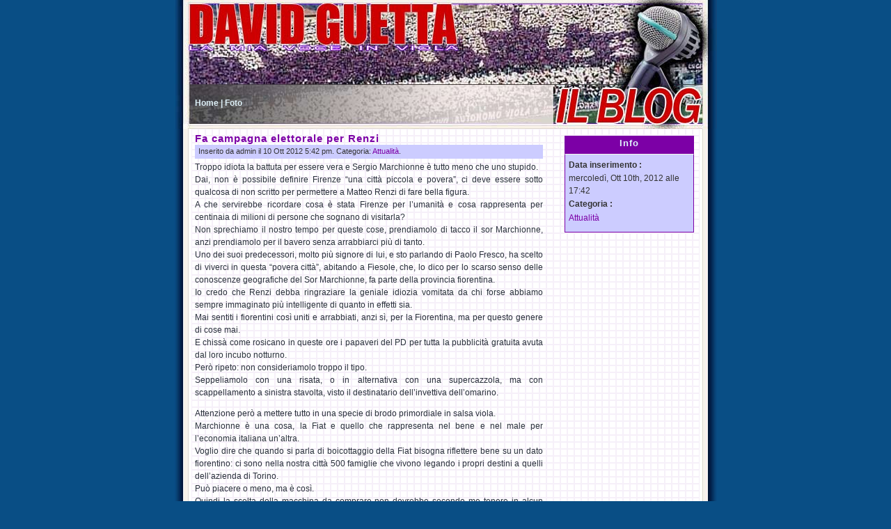

--- FILE ---
content_type: text/html; charset=UTF-8
request_url: https://www.davidguetta.it/4256/
body_size: 72140
content:
	<!DOCTYPE html PUBLIC "-//W3C//DTD XHTML 1.0 Transitional//EN" "http://www.w3.org/TR/xhtml1/DTD/xhtml1-transitional.dtd">
<html xmlns="http://www.w3.org/1999/xhtml">
<head>
	<meta http-equiv="Content-Type" content="text/html; charset=UTF-8" />
	<title>David Guetta &raquo; Fa campagna elettorale per Renzi</title>
	<meta name="generator" content="WordPress 6.7.1" /> <!-- leave this for stats please -->
	<style type="text/css" media="screen">
		@import url( https://www.davidguetta.it/wp-content/themes/firefox/style.css );
	</style>	
	<link rel="alternate" type="application/rss+xml" title="RSS 2.0" href="https://www.davidguetta.it/feed/" />
	<link rel="alternate" type="application/atom+xml" title="Atom 0.3" href="https://www.davidguetta.it/feed/atom/" />
	<link rel="pingback" href="https://www.davidguetta.it/xmlrpc.php" />
    	<link rel='archives' title='Gennaio 2026' href='https://www.davidguetta.it/date/2026/01/' />
	<link rel='archives' title='Dicembre 2025' href='https://www.davidguetta.it/date/2025/12/' />
	<link rel='archives' title='Novembre 2025' href='https://www.davidguetta.it/date/2025/11/' />
	<link rel='archives' title='Ottobre 2025' href='https://www.davidguetta.it/date/2025/10/' />
	<link rel='archives' title='Settembre 2025' href='https://www.davidguetta.it/date/2025/09/' />
	<link rel='archives' title='Agosto 2025' href='https://www.davidguetta.it/date/2025/08/' />
	<link rel='archives' title='Luglio 2025' href='https://www.davidguetta.it/date/2025/07/' />
	<link rel='archives' title='Giugno 2025' href='https://www.davidguetta.it/date/2025/06/' />
	<link rel='archives' title='Maggio 2025' href='https://www.davidguetta.it/date/2025/05/' />
	<link rel='archives' title='Aprile 2025' href='https://www.davidguetta.it/date/2025/04/' />
	<link rel='archives' title='Marzo 2025' href='https://www.davidguetta.it/date/2025/03/' />
	<link rel='archives' title='Febbraio 2025' href='https://www.davidguetta.it/date/2025/02/' />
	<link rel='archives' title='Gennaio 2025' href='https://www.davidguetta.it/date/2025/01/' />
	<link rel='archives' title='Dicembre 2024' href='https://www.davidguetta.it/date/2024/12/' />
	<link rel='archives' title='Novembre 2024' href='https://www.davidguetta.it/date/2024/11/' />
	<link rel='archives' title='Ottobre 2024' href='https://www.davidguetta.it/date/2024/10/' />
	<link rel='archives' title='Settembre 2024' href='https://www.davidguetta.it/date/2024/09/' />
	<link rel='archives' title='Agosto 2024' href='https://www.davidguetta.it/date/2024/08/' />
	<link rel='archives' title='Luglio 2024' href='https://www.davidguetta.it/date/2024/07/' />
	<link rel='archives' title='Giugno 2024' href='https://www.davidguetta.it/date/2024/06/' />
	<link rel='archives' title='Maggio 2024' href='https://www.davidguetta.it/date/2024/05/' />
	<link rel='archives' title='Aprile 2024' href='https://www.davidguetta.it/date/2024/04/' />
	<link rel='archives' title='Marzo 2024' href='https://www.davidguetta.it/date/2024/03/' />
	<link rel='archives' title='Febbraio 2024' href='https://www.davidguetta.it/date/2024/02/' />
	<link rel='archives' title='Gennaio 2024' href='https://www.davidguetta.it/date/2024/01/' />
	<link rel='archives' title='Dicembre 2023' href='https://www.davidguetta.it/date/2023/12/' />
	<link rel='archives' title='Novembre 2023' href='https://www.davidguetta.it/date/2023/11/' />
	<link rel='archives' title='Ottobre 2023' href='https://www.davidguetta.it/date/2023/10/' />
	<link rel='archives' title='Settembre 2023' href='https://www.davidguetta.it/date/2023/09/' />
	<link rel='archives' title='Agosto 2023' href='https://www.davidguetta.it/date/2023/08/' />
	<link rel='archives' title='Luglio 2023' href='https://www.davidguetta.it/date/2023/07/' />
	<link rel='archives' title='Giugno 2023' href='https://www.davidguetta.it/date/2023/06/' />
	<link rel='archives' title='Maggio 2023' href='https://www.davidguetta.it/date/2023/05/' />
	<link rel='archives' title='Aprile 2023' href='https://www.davidguetta.it/date/2023/04/' />
	<link rel='archives' title='Marzo 2023' href='https://www.davidguetta.it/date/2023/03/' />
	<link rel='archives' title='Febbraio 2023' href='https://www.davidguetta.it/date/2023/02/' />
	<link rel='archives' title='Gennaio 2023' href='https://www.davidguetta.it/date/2023/01/' />
	<link rel='archives' title='Dicembre 2022' href='https://www.davidguetta.it/date/2022/12/' />
	<link rel='archives' title='Novembre 2022' href='https://www.davidguetta.it/date/2022/11/' />
	<link rel='archives' title='Ottobre 2022' href='https://www.davidguetta.it/date/2022/10/' />
	<link rel='archives' title='Settembre 2022' href='https://www.davidguetta.it/date/2022/09/' />
	<link rel='archives' title='Agosto 2022' href='https://www.davidguetta.it/date/2022/08/' />
	<link rel='archives' title='Luglio 2022' href='https://www.davidguetta.it/date/2022/07/' />
	<link rel='archives' title='Giugno 2022' href='https://www.davidguetta.it/date/2022/06/' />
	<link rel='archives' title='Maggio 2022' href='https://www.davidguetta.it/date/2022/05/' />
	<link rel='archives' title='Aprile 2022' href='https://www.davidguetta.it/date/2022/04/' />
	<link rel='archives' title='Marzo 2022' href='https://www.davidguetta.it/date/2022/03/' />
	<link rel='archives' title='Febbraio 2022' href='https://www.davidguetta.it/date/2022/02/' />
	<link rel='archives' title='Gennaio 2022' href='https://www.davidguetta.it/date/2022/01/' />
	<link rel='archives' title='Dicembre 2021' href='https://www.davidguetta.it/date/2021/12/' />
	<link rel='archives' title='Novembre 2021' href='https://www.davidguetta.it/date/2021/11/' />
	<link rel='archives' title='Ottobre 2021' href='https://www.davidguetta.it/date/2021/10/' />
	<link rel='archives' title='Settembre 2021' href='https://www.davidguetta.it/date/2021/09/' />
	<link rel='archives' title='Agosto 2021' href='https://www.davidguetta.it/date/2021/08/' />
	<link rel='archives' title='Luglio 2021' href='https://www.davidguetta.it/date/2021/07/' />
	<link rel='archives' title='Giugno 2021' href='https://www.davidguetta.it/date/2021/06/' />
	<link rel='archives' title='Maggio 2021' href='https://www.davidguetta.it/date/2021/05/' />
	<link rel='archives' title='Aprile 2021' href='https://www.davidguetta.it/date/2021/04/' />
	<link rel='archives' title='Marzo 2021' href='https://www.davidguetta.it/date/2021/03/' />
	<link rel='archives' title='Febbraio 2021' href='https://www.davidguetta.it/date/2021/02/' />
	<link rel='archives' title='Gennaio 2021' href='https://www.davidguetta.it/date/2021/01/' />
	<link rel='archives' title='Dicembre 2020' href='https://www.davidguetta.it/date/2020/12/' />
	<link rel='archives' title='Novembre 2020' href='https://www.davidguetta.it/date/2020/11/' />
	<link rel='archives' title='Ottobre 2020' href='https://www.davidguetta.it/date/2020/10/' />
	<link rel='archives' title='Settembre 2020' href='https://www.davidguetta.it/date/2020/09/' />
	<link rel='archives' title='Agosto 2020' href='https://www.davidguetta.it/date/2020/08/' />
	<link rel='archives' title='Luglio 2020' href='https://www.davidguetta.it/date/2020/07/' />
	<link rel='archives' title='Giugno 2020' href='https://www.davidguetta.it/date/2020/06/' />
	<link rel='archives' title='Maggio 2020' href='https://www.davidguetta.it/date/2020/05/' />
	<link rel='archives' title='Aprile 2020' href='https://www.davidguetta.it/date/2020/04/' />
	<link rel='archives' title='Marzo 2020' href='https://www.davidguetta.it/date/2020/03/' />
	<link rel='archives' title='Febbraio 2020' href='https://www.davidguetta.it/date/2020/02/' />
	<link rel='archives' title='Gennaio 2020' href='https://www.davidguetta.it/date/2020/01/' />
	<link rel='archives' title='Dicembre 2019' href='https://www.davidguetta.it/date/2019/12/' />
	<link rel='archives' title='Novembre 2019' href='https://www.davidguetta.it/date/2019/11/' />
	<link rel='archives' title='Ottobre 2019' href='https://www.davidguetta.it/date/2019/10/' />
	<link rel='archives' title='Settembre 2019' href='https://www.davidguetta.it/date/2019/09/' />
	<link rel='archives' title='Agosto 2019' href='https://www.davidguetta.it/date/2019/08/' />
	<link rel='archives' title='Luglio 2019' href='https://www.davidguetta.it/date/2019/07/' />
	<link rel='archives' title='Giugno 2019' href='https://www.davidguetta.it/date/2019/06/' />
	<link rel='archives' title='Maggio 2019' href='https://www.davidguetta.it/date/2019/05/' />
	<link rel='archives' title='Aprile 2019' href='https://www.davidguetta.it/date/2019/04/' />
	<link rel='archives' title='Marzo 2019' href='https://www.davidguetta.it/date/2019/03/' />
	<link rel='archives' title='Febbraio 2019' href='https://www.davidguetta.it/date/2019/02/' />
	<link rel='archives' title='Gennaio 2019' href='https://www.davidguetta.it/date/2019/01/' />
	<link rel='archives' title='Dicembre 2018' href='https://www.davidguetta.it/date/2018/12/' />
	<link rel='archives' title='Novembre 2018' href='https://www.davidguetta.it/date/2018/11/' />
	<link rel='archives' title='Ottobre 2018' href='https://www.davidguetta.it/date/2018/10/' />
	<link rel='archives' title='Settembre 2018' href='https://www.davidguetta.it/date/2018/09/' />
	<link rel='archives' title='Agosto 2018' href='https://www.davidguetta.it/date/2018/08/' />
	<link rel='archives' title='Luglio 2018' href='https://www.davidguetta.it/date/2018/07/' />
	<link rel='archives' title='Giugno 2018' href='https://www.davidguetta.it/date/2018/06/' />
	<link rel='archives' title='Maggio 2018' href='https://www.davidguetta.it/date/2018/05/' />
	<link rel='archives' title='Aprile 2018' href='https://www.davidguetta.it/date/2018/04/' />
	<link rel='archives' title='Marzo 2018' href='https://www.davidguetta.it/date/2018/03/' />
	<link rel='archives' title='Febbraio 2018' href='https://www.davidguetta.it/date/2018/02/' />
	<link rel='archives' title='Gennaio 2018' href='https://www.davidguetta.it/date/2018/01/' />
	<link rel='archives' title='Dicembre 2017' href='https://www.davidguetta.it/date/2017/12/' />
	<link rel='archives' title='Novembre 2017' href='https://www.davidguetta.it/date/2017/11/' />
	<link rel='archives' title='Ottobre 2017' href='https://www.davidguetta.it/date/2017/10/' />
	<link rel='archives' title='Settembre 2017' href='https://www.davidguetta.it/date/2017/09/' />
	<link rel='archives' title='Agosto 2017' href='https://www.davidguetta.it/date/2017/08/' />
	<link rel='archives' title='Luglio 2017' href='https://www.davidguetta.it/date/2017/07/' />
	<link rel='archives' title='Giugno 2017' href='https://www.davidguetta.it/date/2017/06/' />
	<link rel='archives' title='Maggio 2017' href='https://www.davidguetta.it/date/2017/05/' />
	<link rel='archives' title='Aprile 2017' href='https://www.davidguetta.it/date/2017/04/' />
	<link rel='archives' title='Marzo 2017' href='https://www.davidguetta.it/date/2017/03/' />
	<link rel='archives' title='Febbraio 2017' href='https://www.davidguetta.it/date/2017/02/' />
	<link rel='archives' title='Gennaio 2017' href='https://www.davidguetta.it/date/2017/01/' />
	<link rel='archives' title='Dicembre 2016' href='https://www.davidguetta.it/date/2016/12/' />
	<link rel='archives' title='Novembre 2016' href='https://www.davidguetta.it/date/2016/11/' />
	<link rel='archives' title='Ottobre 2016' href='https://www.davidguetta.it/date/2016/10/' />
	<link rel='archives' title='Settembre 2016' href='https://www.davidguetta.it/date/2016/09/' />
	<link rel='archives' title='Agosto 2016' href='https://www.davidguetta.it/date/2016/08/' />
	<link rel='archives' title='Luglio 2016' href='https://www.davidguetta.it/date/2016/07/' />
	<link rel='archives' title='Giugno 2016' href='https://www.davidguetta.it/date/2016/06/' />
	<link rel='archives' title='Maggio 2016' href='https://www.davidguetta.it/date/2016/05/' />
	<link rel='archives' title='Aprile 2016' href='https://www.davidguetta.it/date/2016/04/' />
	<link rel='archives' title='Marzo 2016' href='https://www.davidguetta.it/date/2016/03/' />
	<link rel='archives' title='Febbraio 2016' href='https://www.davidguetta.it/date/2016/02/' />
	<link rel='archives' title='Gennaio 2016' href='https://www.davidguetta.it/date/2016/01/' />
	<link rel='archives' title='Dicembre 2015' href='https://www.davidguetta.it/date/2015/12/' />
	<link rel='archives' title='Novembre 2015' href='https://www.davidguetta.it/date/2015/11/' />
	<link rel='archives' title='Ottobre 2015' href='https://www.davidguetta.it/date/2015/10/' />
	<link rel='archives' title='Settembre 2015' href='https://www.davidguetta.it/date/2015/09/' />
	<link rel='archives' title='Agosto 2015' href='https://www.davidguetta.it/date/2015/08/' />
	<link rel='archives' title='Luglio 2015' href='https://www.davidguetta.it/date/2015/07/' />
	<link rel='archives' title='Giugno 2015' href='https://www.davidguetta.it/date/2015/06/' />
	<link rel='archives' title='Maggio 2015' href='https://www.davidguetta.it/date/2015/05/' />
	<link rel='archives' title='Aprile 2015' href='https://www.davidguetta.it/date/2015/04/' />
	<link rel='archives' title='Marzo 2015' href='https://www.davidguetta.it/date/2015/03/' />
	<link rel='archives' title='Febbraio 2015' href='https://www.davidguetta.it/date/2015/02/' />
	<link rel='archives' title='Gennaio 2015' href='https://www.davidguetta.it/date/2015/01/' />
	<link rel='archives' title='Dicembre 2014' href='https://www.davidguetta.it/date/2014/12/' />
	<link rel='archives' title='Novembre 2014' href='https://www.davidguetta.it/date/2014/11/' />
	<link rel='archives' title='Ottobre 2014' href='https://www.davidguetta.it/date/2014/10/' />
	<link rel='archives' title='Settembre 2014' href='https://www.davidguetta.it/date/2014/09/' />
	<link rel='archives' title='Agosto 2014' href='https://www.davidguetta.it/date/2014/08/' />
	<link rel='archives' title='Luglio 2014' href='https://www.davidguetta.it/date/2014/07/' />
	<link rel='archives' title='Giugno 2014' href='https://www.davidguetta.it/date/2014/06/' />
	<link rel='archives' title='Maggio 2014' href='https://www.davidguetta.it/date/2014/05/' />
	<link rel='archives' title='Aprile 2014' href='https://www.davidguetta.it/date/2014/04/' />
	<link rel='archives' title='Marzo 2014' href='https://www.davidguetta.it/date/2014/03/' />
	<link rel='archives' title='Febbraio 2014' href='https://www.davidguetta.it/date/2014/02/' />
	<link rel='archives' title='Gennaio 2014' href='https://www.davidguetta.it/date/2014/01/' />
	<link rel='archives' title='Dicembre 2013' href='https://www.davidguetta.it/date/2013/12/' />
	<link rel='archives' title='Novembre 2013' href='https://www.davidguetta.it/date/2013/11/' />
	<link rel='archives' title='Ottobre 2013' href='https://www.davidguetta.it/date/2013/10/' />
	<link rel='archives' title='Settembre 2013' href='https://www.davidguetta.it/date/2013/09/' />
	<link rel='archives' title='Agosto 2013' href='https://www.davidguetta.it/date/2013/08/' />
	<link rel='archives' title='Luglio 2013' href='https://www.davidguetta.it/date/2013/07/' />
	<link rel='archives' title='Giugno 2013' href='https://www.davidguetta.it/date/2013/06/' />
	<link rel='archives' title='Maggio 2013' href='https://www.davidguetta.it/date/2013/05/' />
	<link rel='archives' title='Aprile 2013' href='https://www.davidguetta.it/date/2013/04/' />
	<link rel='archives' title='Marzo 2013' href='https://www.davidguetta.it/date/2013/03/' />
	<link rel='archives' title='Febbraio 2013' href='https://www.davidguetta.it/date/2013/02/' />
	<link rel='archives' title='Gennaio 2013' href='https://www.davidguetta.it/date/2013/01/' />
	<link rel='archives' title='Dicembre 2012' href='https://www.davidguetta.it/date/2012/12/' />
	<link rel='archives' title='Novembre 2012' href='https://www.davidguetta.it/date/2012/11/' />
	<link rel='archives' title='Ottobre 2012' href='https://www.davidguetta.it/date/2012/10/' />
	<link rel='archives' title='Settembre 2012' href='https://www.davidguetta.it/date/2012/09/' />
	<link rel='archives' title='Agosto 2012' href='https://www.davidguetta.it/date/2012/08/' />
	<link rel='archives' title='Luglio 2012' href='https://www.davidguetta.it/date/2012/07/' />
	<link rel='archives' title='Giugno 2012' href='https://www.davidguetta.it/date/2012/06/' />
	<link rel='archives' title='Maggio 2012' href='https://www.davidguetta.it/date/2012/05/' />
	<link rel='archives' title='Aprile 2012' href='https://www.davidguetta.it/date/2012/04/' />
	<link rel='archives' title='Marzo 2012' href='https://www.davidguetta.it/date/2012/03/' />
	<link rel='archives' title='Febbraio 2012' href='https://www.davidguetta.it/date/2012/02/' />
	<link rel='archives' title='Gennaio 2012' href='https://www.davidguetta.it/date/2012/01/' />
	<link rel='archives' title='Dicembre 2011' href='https://www.davidguetta.it/date/2011/12/' />
	<link rel='archives' title='Novembre 2011' href='https://www.davidguetta.it/date/2011/11/' />
	<link rel='archives' title='Ottobre 2011' href='https://www.davidguetta.it/date/2011/10/' />
	<link rel='archives' title='Settembre 2011' href='https://www.davidguetta.it/date/2011/09/' />
	<link rel='archives' title='Agosto 2011' href='https://www.davidguetta.it/date/2011/08/' />
	<link rel='archives' title='Luglio 2011' href='https://www.davidguetta.it/date/2011/07/' />
	<link rel='archives' title='Giugno 2011' href='https://www.davidguetta.it/date/2011/06/' />
	<link rel='archives' title='Maggio 2011' href='https://www.davidguetta.it/date/2011/05/' />
	<link rel='archives' title='Aprile 2011' href='https://www.davidguetta.it/date/2011/04/' />
	<link rel='archives' title='Marzo 2011' href='https://www.davidguetta.it/date/2011/03/' />
	<link rel='archives' title='Febbraio 2011' href='https://www.davidguetta.it/date/2011/02/' />
	<link rel='archives' title='Gennaio 2011' href='https://www.davidguetta.it/date/2011/01/' />
	<link rel='archives' title='Dicembre 2010' href='https://www.davidguetta.it/date/2010/12/' />
	<link rel='archives' title='Novembre 2010' href='https://www.davidguetta.it/date/2010/11/' />
	<link rel='archives' title='Ottobre 2010' href='https://www.davidguetta.it/date/2010/10/' />
	<link rel='archives' title='Settembre 2010' href='https://www.davidguetta.it/date/2010/09/' />
	<link rel='archives' title='Agosto 2010' href='https://www.davidguetta.it/date/2010/08/' />
	<link rel='archives' title='Luglio 2010' href='https://www.davidguetta.it/date/2010/07/' />
	<link rel='archives' title='Giugno 2010' href='https://www.davidguetta.it/date/2010/06/' />
	<link rel='archives' title='Maggio 2010' href='https://www.davidguetta.it/date/2010/05/' />
	<link rel='archives' title='Aprile 2010' href='https://www.davidguetta.it/date/2010/04/' />
	<link rel='archives' title='Marzo 2010' href='https://www.davidguetta.it/date/2010/03/' />
	<link rel='archives' title='Febbraio 2010' href='https://www.davidguetta.it/date/2010/02/' />
	<link rel='archives' title='Gennaio 2010' href='https://www.davidguetta.it/date/2010/01/' />
	<link rel='archives' title='Dicembre 2009' href='https://www.davidguetta.it/date/2009/12/' />
	<link rel='archives' title='Novembre 2009' href='https://www.davidguetta.it/date/2009/11/' />
	<link rel='archives' title='Ottobre 2009' href='https://www.davidguetta.it/date/2009/10/' />
	<link rel='archives' title='Settembre 2009' href='https://www.davidguetta.it/date/2009/09/' />
	<link rel='archives' title='Agosto 2009' href='https://www.davidguetta.it/date/2009/08/' />
	<link rel='archives' title='Luglio 2009' href='https://www.davidguetta.it/date/2009/07/' />
	<link rel='archives' title='Giugno 2009' href='https://www.davidguetta.it/date/2009/06/' />
	<link rel='archives' title='Maggio 2009' href='https://www.davidguetta.it/date/2009/05/' />
	<link rel='archives' title='Aprile 2009' href='https://www.davidguetta.it/date/2009/04/' />
	<link rel='archives' title='Marzo 2009' href='https://www.davidguetta.it/date/2009/03/' />
	<link rel='archives' title='Febbraio 2009' href='https://www.davidguetta.it/date/2009/02/' />
	<link rel='archives' title='Gennaio 2009' href='https://www.davidguetta.it/date/2009/01/' />
	<link rel='archives' title='Dicembre 2008' href='https://www.davidguetta.it/date/2008/12/' />
	<link rel='archives' title='Novembre 2008' href='https://www.davidguetta.it/date/2008/11/' />
	<link rel='archives' title='Ottobre 2008' href='https://www.davidguetta.it/date/2008/10/' />
	<link rel='archives' title='Settembre 2008' href='https://www.davidguetta.it/date/2008/09/' />
	<link rel='archives' title='Agosto 2008' href='https://www.davidguetta.it/date/2008/08/' />
	<link rel='archives' title='Luglio 2008' href='https://www.davidguetta.it/date/2008/07/' />
	<link rel='archives' title='Giugno 2008' href='https://www.davidguetta.it/date/2008/06/' />
	<link rel='archives' title='Maggio 2008' href='https://www.davidguetta.it/date/2008/05/' />
	<link rel='archives' title='Aprile 2008' href='https://www.davidguetta.it/date/2008/04/' />
	<link rel='archives' title='Marzo 2008' href='https://www.davidguetta.it/date/2008/03/' />
	<link rel='archives' title='Febbraio 2008' href='https://www.davidguetta.it/date/2008/02/' />
	<link rel='archives' title='Gennaio 2008' href='https://www.davidguetta.it/date/2008/01/' />
	<link rel='archives' title='Dicembre 2007' href='https://www.davidguetta.it/date/2007/12/' />
	<link rel='archives' title='Novembre 2007' href='https://www.davidguetta.it/date/2007/11/' />
	<link rel='archives' title='Ottobre 2007' href='https://www.davidguetta.it/date/2007/10/' />
	<link rel='archives' title='Settembre 2007' href='https://www.davidguetta.it/date/2007/09/' />
	<link rel='archives' title='Agosto 2007' href='https://www.davidguetta.it/date/2007/08/' />
	<link rel='archives' title='Luglio 2007' href='https://www.davidguetta.it/date/2007/07/' />
	<link rel='archives' title='Giugno 2007' href='https://www.davidguetta.it/date/2007/06/' />
	<link rel='archives' title='Maggio 2007' href='https://www.davidguetta.it/date/2007/05/' />
	<link rel='archives' title='Aprile 2007' href='https://www.davidguetta.it/date/2007/04/' />
	<link rel='archives' title='Marzo 2007' href='https://www.davidguetta.it/date/2007/03/' />
	<link rel='archives' title='Febbraio 2007' href='https://www.davidguetta.it/date/2007/02/' />
	<link rel='archives' title='Gennaio 2007' href='https://www.davidguetta.it/date/2007/01/' />
	<link rel='archives' title='Dicembre 2006' href='https://www.davidguetta.it/date/2006/12/' />
	<link rel='archives' title='Novembre 2006' href='https://www.davidguetta.it/date/2006/11/' />
	<link rel='archives' title='Ottobre 2006' href='https://www.davidguetta.it/date/2006/10/' />
	<link rel='archives' title='Settembre 2006' href='https://www.davidguetta.it/date/2006/09/' />
	<link rel='archives' title='Agosto 2006' href='https://www.davidguetta.it/date/2006/08/' />
	<link rel='archives' title='Luglio 2006' href='https://www.davidguetta.it/date/2006/07/' />
	<link rel='archives' title='Giugno 2006' href='https://www.davidguetta.it/date/2006/06/' />
	<link rel='archives' title='Maggio 2006' href='https://www.davidguetta.it/date/2006/05/' />
	<link rel='archives' title='Aprile 2006' href='https://www.davidguetta.it/date/2006/04/' />
	<link rel='archives' title='Marzo 2006' href='https://www.davidguetta.it/date/2006/03/' />
	<link rel='archives' title='Febbraio 2006' href='https://www.davidguetta.it/date/2006/02/' />
	<link rel='archives' title='Gennaio 2006' href='https://www.davidguetta.it/date/2006/01/' />
	<link rel='archives' title='Dicembre 2005' href='https://www.davidguetta.it/date/2005/12/' />
	<link rel='archives' title='Novembre 2005' href='https://www.davidguetta.it/date/2005/11/' />
	<meta name='robots' content='max-image-preview:large' />
	<style>img:is([sizes="auto" i], [sizes^="auto," i]) { contain-intrinsic-size: 3000px 1500px }</style>
	<script type="text/javascript">
/* <![CDATA[ */
window._wpemojiSettings = {"baseUrl":"https:\/\/s.w.org\/images\/core\/emoji\/15.0.3\/72x72\/","ext":".png","svgUrl":"https:\/\/s.w.org\/images\/core\/emoji\/15.0.3\/svg\/","svgExt":".svg","source":{"concatemoji":"https:\/\/www.davidguetta.it\/wp-includes\/js\/wp-emoji-release.min.js?ver=6.7.1"}};
/*! This file is auto-generated */
!function(i,n){var o,s,e;function c(e){try{var t={supportTests:e,timestamp:(new Date).valueOf()};sessionStorage.setItem(o,JSON.stringify(t))}catch(e){}}function p(e,t,n){e.clearRect(0,0,e.canvas.width,e.canvas.height),e.fillText(t,0,0);var t=new Uint32Array(e.getImageData(0,0,e.canvas.width,e.canvas.height).data),r=(e.clearRect(0,0,e.canvas.width,e.canvas.height),e.fillText(n,0,0),new Uint32Array(e.getImageData(0,0,e.canvas.width,e.canvas.height).data));return t.every(function(e,t){return e===r[t]})}function u(e,t,n){switch(t){case"flag":return n(e,"\ud83c\udff3\ufe0f\u200d\u26a7\ufe0f","\ud83c\udff3\ufe0f\u200b\u26a7\ufe0f")?!1:!n(e,"\ud83c\uddfa\ud83c\uddf3","\ud83c\uddfa\u200b\ud83c\uddf3")&&!n(e,"\ud83c\udff4\udb40\udc67\udb40\udc62\udb40\udc65\udb40\udc6e\udb40\udc67\udb40\udc7f","\ud83c\udff4\u200b\udb40\udc67\u200b\udb40\udc62\u200b\udb40\udc65\u200b\udb40\udc6e\u200b\udb40\udc67\u200b\udb40\udc7f");case"emoji":return!n(e,"\ud83d\udc26\u200d\u2b1b","\ud83d\udc26\u200b\u2b1b")}return!1}function f(e,t,n){var r="undefined"!=typeof WorkerGlobalScope&&self instanceof WorkerGlobalScope?new OffscreenCanvas(300,150):i.createElement("canvas"),a=r.getContext("2d",{willReadFrequently:!0}),o=(a.textBaseline="top",a.font="600 32px Arial",{});return e.forEach(function(e){o[e]=t(a,e,n)}),o}function t(e){var t=i.createElement("script");t.src=e,t.defer=!0,i.head.appendChild(t)}"undefined"!=typeof Promise&&(o="wpEmojiSettingsSupports",s=["flag","emoji"],n.supports={everything:!0,everythingExceptFlag:!0},e=new Promise(function(e){i.addEventListener("DOMContentLoaded",e,{once:!0})}),new Promise(function(t){var n=function(){try{var e=JSON.parse(sessionStorage.getItem(o));if("object"==typeof e&&"number"==typeof e.timestamp&&(new Date).valueOf()<e.timestamp+604800&&"object"==typeof e.supportTests)return e.supportTests}catch(e){}return null}();if(!n){if("undefined"!=typeof Worker&&"undefined"!=typeof OffscreenCanvas&&"undefined"!=typeof URL&&URL.createObjectURL&&"undefined"!=typeof Blob)try{var e="postMessage("+f.toString()+"("+[JSON.stringify(s),u.toString(),p.toString()].join(",")+"));",r=new Blob([e],{type:"text/javascript"}),a=new Worker(URL.createObjectURL(r),{name:"wpTestEmojiSupports"});return void(a.onmessage=function(e){c(n=e.data),a.terminate(),t(n)})}catch(e){}c(n=f(s,u,p))}t(n)}).then(function(e){for(var t in e)n.supports[t]=e[t],n.supports.everything=n.supports.everything&&n.supports[t],"flag"!==t&&(n.supports.everythingExceptFlag=n.supports.everythingExceptFlag&&n.supports[t]);n.supports.everythingExceptFlag=n.supports.everythingExceptFlag&&!n.supports.flag,n.DOMReady=!1,n.readyCallback=function(){n.DOMReady=!0}}).then(function(){return e}).then(function(){var e;n.supports.everything||(n.readyCallback(),(e=n.source||{}).concatemoji?t(e.concatemoji):e.wpemoji&&e.twemoji&&(t(e.twemoji),t(e.wpemoji)))}))}((window,document),window._wpemojiSettings);
/* ]]> */
</script>
<style id='wp-emoji-styles-inline-css' type='text/css'>

	img.wp-smiley, img.emoji {
		display: inline !important;
		border: none !important;
		box-shadow: none !important;
		height: 1em !important;
		width: 1em !important;
		margin: 0 0.07em !important;
		vertical-align: -0.1em !important;
		background: none !important;
		padding: 0 !important;
	}
</style>
<link rel='stylesheet' id='wp-block-library-css' href='https://www.davidguetta.it/wp-includes/css/dist/block-library/style.min.css?ver=6.7.1' type='text/css' media='all' />
<style id='classic-theme-styles-inline-css' type='text/css'>
/*! This file is auto-generated */
.wp-block-button__link{color:#fff;background-color:#32373c;border-radius:9999px;box-shadow:none;text-decoration:none;padding:calc(.667em + 2px) calc(1.333em + 2px);font-size:1.125em}.wp-block-file__button{background:#32373c;color:#fff;text-decoration:none}
</style>
<style id='global-styles-inline-css' type='text/css'>
:root{--wp--preset--aspect-ratio--square: 1;--wp--preset--aspect-ratio--4-3: 4/3;--wp--preset--aspect-ratio--3-4: 3/4;--wp--preset--aspect-ratio--3-2: 3/2;--wp--preset--aspect-ratio--2-3: 2/3;--wp--preset--aspect-ratio--16-9: 16/9;--wp--preset--aspect-ratio--9-16: 9/16;--wp--preset--color--black: #000000;--wp--preset--color--cyan-bluish-gray: #abb8c3;--wp--preset--color--white: #ffffff;--wp--preset--color--pale-pink: #f78da7;--wp--preset--color--vivid-red: #cf2e2e;--wp--preset--color--luminous-vivid-orange: #ff6900;--wp--preset--color--luminous-vivid-amber: #fcb900;--wp--preset--color--light-green-cyan: #7bdcb5;--wp--preset--color--vivid-green-cyan: #00d084;--wp--preset--color--pale-cyan-blue: #8ed1fc;--wp--preset--color--vivid-cyan-blue: #0693e3;--wp--preset--color--vivid-purple: #9b51e0;--wp--preset--gradient--vivid-cyan-blue-to-vivid-purple: linear-gradient(135deg,rgba(6,147,227,1) 0%,rgb(155,81,224) 100%);--wp--preset--gradient--light-green-cyan-to-vivid-green-cyan: linear-gradient(135deg,rgb(122,220,180) 0%,rgb(0,208,130) 100%);--wp--preset--gradient--luminous-vivid-amber-to-luminous-vivid-orange: linear-gradient(135deg,rgba(252,185,0,1) 0%,rgba(255,105,0,1) 100%);--wp--preset--gradient--luminous-vivid-orange-to-vivid-red: linear-gradient(135deg,rgba(255,105,0,1) 0%,rgb(207,46,46) 100%);--wp--preset--gradient--very-light-gray-to-cyan-bluish-gray: linear-gradient(135deg,rgb(238,238,238) 0%,rgb(169,184,195) 100%);--wp--preset--gradient--cool-to-warm-spectrum: linear-gradient(135deg,rgb(74,234,220) 0%,rgb(151,120,209) 20%,rgb(207,42,186) 40%,rgb(238,44,130) 60%,rgb(251,105,98) 80%,rgb(254,248,76) 100%);--wp--preset--gradient--blush-light-purple: linear-gradient(135deg,rgb(255,206,236) 0%,rgb(152,150,240) 100%);--wp--preset--gradient--blush-bordeaux: linear-gradient(135deg,rgb(254,205,165) 0%,rgb(254,45,45) 50%,rgb(107,0,62) 100%);--wp--preset--gradient--luminous-dusk: linear-gradient(135deg,rgb(255,203,112) 0%,rgb(199,81,192) 50%,rgb(65,88,208) 100%);--wp--preset--gradient--pale-ocean: linear-gradient(135deg,rgb(255,245,203) 0%,rgb(182,227,212) 50%,rgb(51,167,181) 100%);--wp--preset--gradient--electric-grass: linear-gradient(135deg,rgb(202,248,128) 0%,rgb(113,206,126) 100%);--wp--preset--gradient--midnight: linear-gradient(135deg,rgb(2,3,129) 0%,rgb(40,116,252) 100%);--wp--preset--font-size--small: 13px;--wp--preset--font-size--medium: 20px;--wp--preset--font-size--large: 36px;--wp--preset--font-size--x-large: 42px;--wp--preset--spacing--20: 0.44rem;--wp--preset--spacing--30: 0.67rem;--wp--preset--spacing--40: 1rem;--wp--preset--spacing--50: 1.5rem;--wp--preset--spacing--60: 2.25rem;--wp--preset--spacing--70: 3.38rem;--wp--preset--spacing--80: 5.06rem;--wp--preset--shadow--natural: 6px 6px 9px rgba(0, 0, 0, 0.2);--wp--preset--shadow--deep: 12px 12px 50px rgba(0, 0, 0, 0.4);--wp--preset--shadow--sharp: 6px 6px 0px rgba(0, 0, 0, 0.2);--wp--preset--shadow--outlined: 6px 6px 0px -3px rgba(255, 255, 255, 1), 6px 6px rgba(0, 0, 0, 1);--wp--preset--shadow--crisp: 6px 6px 0px rgba(0, 0, 0, 1);}:where(.is-layout-flex){gap: 0.5em;}:where(.is-layout-grid){gap: 0.5em;}body .is-layout-flex{display: flex;}.is-layout-flex{flex-wrap: wrap;align-items: center;}.is-layout-flex > :is(*, div){margin: 0;}body .is-layout-grid{display: grid;}.is-layout-grid > :is(*, div){margin: 0;}:where(.wp-block-columns.is-layout-flex){gap: 2em;}:where(.wp-block-columns.is-layout-grid){gap: 2em;}:where(.wp-block-post-template.is-layout-flex){gap: 1.25em;}:where(.wp-block-post-template.is-layout-grid){gap: 1.25em;}.has-black-color{color: var(--wp--preset--color--black) !important;}.has-cyan-bluish-gray-color{color: var(--wp--preset--color--cyan-bluish-gray) !important;}.has-white-color{color: var(--wp--preset--color--white) !important;}.has-pale-pink-color{color: var(--wp--preset--color--pale-pink) !important;}.has-vivid-red-color{color: var(--wp--preset--color--vivid-red) !important;}.has-luminous-vivid-orange-color{color: var(--wp--preset--color--luminous-vivid-orange) !important;}.has-luminous-vivid-amber-color{color: var(--wp--preset--color--luminous-vivid-amber) !important;}.has-light-green-cyan-color{color: var(--wp--preset--color--light-green-cyan) !important;}.has-vivid-green-cyan-color{color: var(--wp--preset--color--vivid-green-cyan) !important;}.has-pale-cyan-blue-color{color: var(--wp--preset--color--pale-cyan-blue) !important;}.has-vivid-cyan-blue-color{color: var(--wp--preset--color--vivid-cyan-blue) !important;}.has-vivid-purple-color{color: var(--wp--preset--color--vivid-purple) !important;}.has-black-background-color{background-color: var(--wp--preset--color--black) !important;}.has-cyan-bluish-gray-background-color{background-color: var(--wp--preset--color--cyan-bluish-gray) !important;}.has-white-background-color{background-color: var(--wp--preset--color--white) !important;}.has-pale-pink-background-color{background-color: var(--wp--preset--color--pale-pink) !important;}.has-vivid-red-background-color{background-color: var(--wp--preset--color--vivid-red) !important;}.has-luminous-vivid-orange-background-color{background-color: var(--wp--preset--color--luminous-vivid-orange) !important;}.has-luminous-vivid-amber-background-color{background-color: var(--wp--preset--color--luminous-vivid-amber) !important;}.has-light-green-cyan-background-color{background-color: var(--wp--preset--color--light-green-cyan) !important;}.has-vivid-green-cyan-background-color{background-color: var(--wp--preset--color--vivid-green-cyan) !important;}.has-pale-cyan-blue-background-color{background-color: var(--wp--preset--color--pale-cyan-blue) !important;}.has-vivid-cyan-blue-background-color{background-color: var(--wp--preset--color--vivid-cyan-blue) !important;}.has-vivid-purple-background-color{background-color: var(--wp--preset--color--vivid-purple) !important;}.has-black-border-color{border-color: var(--wp--preset--color--black) !important;}.has-cyan-bluish-gray-border-color{border-color: var(--wp--preset--color--cyan-bluish-gray) !important;}.has-white-border-color{border-color: var(--wp--preset--color--white) !important;}.has-pale-pink-border-color{border-color: var(--wp--preset--color--pale-pink) !important;}.has-vivid-red-border-color{border-color: var(--wp--preset--color--vivid-red) !important;}.has-luminous-vivid-orange-border-color{border-color: var(--wp--preset--color--luminous-vivid-orange) !important;}.has-luminous-vivid-amber-border-color{border-color: var(--wp--preset--color--luminous-vivid-amber) !important;}.has-light-green-cyan-border-color{border-color: var(--wp--preset--color--light-green-cyan) !important;}.has-vivid-green-cyan-border-color{border-color: var(--wp--preset--color--vivid-green-cyan) !important;}.has-pale-cyan-blue-border-color{border-color: var(--wp--preset--color--pale-cyan-blue) !important;}.has-vivid-cyan-blue-border-color{border-color: var(--wp--preset--color--vivid-cyan-blue) !important;}.has-vivid-purple-border-color{border-color: var(--wp--preset--color--vivid-purple) !important;}.has-vivid-cyan-blue-to-vivid-purple-gradient-background{background: var(--wp--preset--gradient--vivid-cyan-blue-to-vivid-purple) !important;}.has-light-green-cyan-to-vivid-green-cyan-gradient-background{background: var(--wp--preset--gradient--light-green-cyan-to-vivid-green-cyan) !important;}.has-luminous-vivid-amber-to-luminous-vivid-orange-gradient-background{background: var(--wp--preset--gradient--luminous-vivid-amber-to-luminous-vivid-orange) !important;}.has-luminous-vivid-orange-to-vivid-red-gradient-background{background: var(--wp--preset--gradient--luminous-vivid-orange-to-vivid-red) !important;}.has-very-light-gray-to-cyan-bluish-gray-gradient-background{background: var(--wp--preset--gradient--very-light-gray-to-cyan-bluish-gray) !important;}.has-cool-to-warm-spectrum-gradient-background{background: var(--wp--preset--gradient--cool-to-warm-spectrum) !important;}.has-blush-light-purple-gradient-background{background: var(--wp--preset--gradient--blush-light-purple) !important;}.has-blush-bordeaux-gradient-background{background: var(--wp--preset--gradient--blush-bordeaux) !important;}.has-luminous-dusk-gradient-background{background: var(--wp--preset--gradient--luminous-dusk) !important;}.has-pale-ocean-gradient-background{background: var(--wp--preset--gradient--pale-ocean) !important;}.has-electric-grass-gradient-background{background: var(--wp--preset--gradient--electric-grass) !important;}.has-midnight-gradient-background{background: var(--wp--preset--gradient--midnight) !important;}.has-small-font-size{font-size: var(--wp--preset--font-size--small) !important;}.has-medium-font-size{font-size: var(--wp--preset--font-size--medium) !important;}.has-large-font-size{font-size: var(--wp--preset--font-size--large) !important;}.has-x-large-font-size{font-size: var(--wp--preset--font-size--x-large) !important;}
:where(.wp-block-post-template.is-layout-flex){gap: 1.25em;}:where(.wp-block-post-template.is-layout-grid){gap: 1.25em;}
:where(.wp-block-columns.is-layout-flex){gap: 2em;}:where(.wp-block-columns.is-layout-grid){gap: 2em;}
:root :where(.wp-block-pullquote){font-size: 1.5em;line-height: 1.6;}
</style>
<link rel="https://api.w.org/" href="https://www.davidguetta.it/wp-json/" /><link rel="alternate" title="JSON" type="application/json" href="https://www.davidguetta.it/wp-json/wp/v2/posts/4256" /><link rel="EditURI" type="application/rsd+xml" title="RSD" href="https://www.davidguetta.it/xmlrpc.php?rsd" />
<meta name="generator" content="WordPress 6.7.1" />
<link rel="canonical" href="https://www.davidguetta.it/4256/" />
<link rel='shortlink' href='https://www.davidguetta.it/?p=4256' />
<link rel="alternate" title="oEmbed (JSON)" type="application/json+oembed" href="https://www.davidguetta.it/wp-json/oembed/1.0/embed?url=https%3A%2F%2Fwww.davidguetta.it%2F4256%2F" />
<link rel="alternate" title="oEmbed (XML)" type="text/xml+oembed" href="https://www.davidguetta.it/wp-json/oembed/1.0/embed?url=https%3A%2F%2Fwww.davidguetta.it%2F4256%2F&#038;format=xml" />
</head>

<body>
<div id="rap">
<div id="header">
<br/><br/><br/>
	<ul id="topnav">
		<li><a href="https://www.davidguetta.it" id="navHome" title="Posted Recently" accesskey="h">Home |</a></li>
                <li><a href="http://www.davidguetta.it/?page_id=5381">Foto</a></li>
	</ul>
</div>

	
	<div id="main">
	<div id="content">
						<div class="post">
				<div class="post-info"><h2 class="post-title"><a href="https://www.davidguetta.it/4256/" rel="bookmark" title="Permanent Link: Fa campagna elettorale per Renzi">Fa campagna elettorale per Renzi</a></h2>
<div class="post-info-bg">Inserito da admin il 10 Ott 2012 5:42 pm. Categoria: <a href="https://www.davidguetta.it/category/attualita/" rel="category tag">Attualità</a>. </div></div>
<div class="post-content">
	<p>Troppo idiota la battuta per essere vera e Sergio Marchionne è tutto meno che uno stupido.<br />
Dai, non è possibile definire Firenze &#8220;una città piccola e povera&#8221;, ci deve essere sotto qualcosa di non scritto per permettere a Matteo Renzi di fare bella figura.<br />
A che servirebbe ricordare cosa è stata Firenze per l&#8217;umanità e cosa rappresenta per centinaia di milioni di persone che sognano di visitarla?<br />
Non sprechiamo il nostro tempo per queste cose, prendiamolo di tacco il sor Marchionne, anzi prendiamolo per il bavero senza arrabbiarci più di tanto.<br />
Uno dei suoi predecessori, molto più signore di lui, e sto parlando di Paolo Fresco, ha scelto di viverci in questa &#8220;povera città&#8221;, abitando a Fiesole, che, lo dico per lo scarso senso delle conoscenze geografiche del Sor Marchionne, fa parte della provincia fiorentina.<br />
Io credo che Renzi debba ringraziare la geniale idiozia vomitata da chi forse abbiamo sempre immaginato più intelligente di quanto in effetti sia.<br />
Mai sentiti i fiorentini così uniti e arrabbiati, anzi sì, per la Fiorentina, ma per questo genere di cose mai.<br />
E chissà come rosicano in queste ore i papaveri del PD per tutta la pubblicità gratuita avuta dal loro incubo notturno.<br />
Però ripeto: non consideriamolo troppo il tipo.<br />
Seppeliamolo con una risata, o in alternativa con una supercazzola, ma con scappellamento a sinistra stavolta, visto il destinatario dell&#8217;invettiva dell&#8217;omarino.</p>
<p>Attenzione però a mettere tutto in una specie di brodo primordiale in salsa viola.<br />
Marchionne è una cosa, la Fiat e quello che rappresenta nel bene e nel male per l&#8217;economia italiana un&#8217;altra.<br />
Voglio dire che quando si parla di boicottaggio della Fiat bisogna riflettere bene su un dato fiorentino: ci sono nella nostra città 500 famiglie che vivono legando i propri destini a quelli dell&#8217;azienda di Torino.<br />
Può piacere o meno, ma è così.<br />
Quindi la scelta della macchina da comprare non dovrebbe secondo me tenere in alcun modo conto di questa penosa e ridicola vicenda: invitiamo Marchionne a Firenze, sommergiamolo di pernacchie, ma lasciamo perdere azioni contro l&#8217;azienda che rappresenta.</p>
	<div class="post-info">
				<a href="https://www.davidguetta.it/4256/#comments">[213] Commenti</a>
													
	</div>
	<div class="post-footer">&nbsp;</div>
</div>
				
<!-- You can start editing here. -->

	<h3 id="comments">213 Commenti su &#8220;Fa campagna elettorale per Renzi&#8221;</h3> 
	<ol class="commentlist">

	
		<li class="alt" id="comment-212577">
			<cite>Il Generale</cite> ha scritto:
						<br />

			<small class="commentmetadata">Ottobre 10th, 2012 alle 17:51 </small>

			<p>Lo ripeto: Marchionne è un chietino!</p>

		</li>

	
	
		<li class="" id="comment-212578">
			<cite>Massimiliano Bucci</cite> ha scritto:
						<br />

			<small class="commentmetadata">Ottobre 10th, 2012 alle 17:54 </small>

			<p>La Firenze di Matteo Renzi è piccola e povera, verissimo. Ha preso una città di livello mondiale e l&#8217;ha portata a livello di provincia. Spero che l&#8217;Italia scampi al triste destino dell&#8217;essere governata da questo avventuriero della politica.<br />
Azzeccatissimo il riferemento alle megalomanie renziane che si sentirebbe un Obama.<br />
A me da fiorentino non mi ha offeso e non provi Renzi a mettere di mezzo tutta la città per un offesa che spetta solo a lui. Quest&#8217;ultima è una tecnica berlusconiana ormai trita e ritrita.</p>

		</li>

	
	
		<li class="alt" id="comment-212579">
			<cite>Luca</cite> ha scritto:
						<br />

			<small class="commentmetadata">Ottobre 10th, 2012 alle 17:54 </small>

			<p>Grande Post David!</p>
<p>Secondo me gli sta dando fin troppo risalto!<br />
Ha fatto una figuraccia degna solo di Silvione!</p>

		</li>

	
	
		<li class="" id="comment-212580">
			<cite>Ribot</cite> ha scritto:
						<br />

			<small class="commentmetadata">Ottobre 10th, 2012 alle 17:59 </small>

			<p>-Ma se metto lo spinterogeno del 127 sulla 600 a compasso e poi il motore della 126 a muovere il tergicristalli della Ritmo 105, una volta abbassata la testata del 128 Abarth, dico, con le valvole autofilettanti del 1.3 multijet, riesco a partire in nerchia o scalo marcia?-<br />
-..eh..?-<br />
-PUPPAAAAAAAAAAAA!-</p>

		</li>

	
	
		<li class="alt" id="comment-212581">
			<cite>Immonda Bestia</cite> ha scritto:
						<br />

			<small class="commentmetadata">Ottobre 10th, 2012 alle 18:00 </small>

			<p>Viareggino di nascita,di padre pratese , di madre bolognese, giramondo per diletto, porgo  onore ,gloria , gratitudine e  merito  al popolo Fiorentino.<br />
Grazie Firenze , e grazie  amici fiorentini, di ieri, di oggi e di domani per tutto ciò che avete dato , immarcescibile, eterno e vicino a Dio, e per tutto ciò che riuscirete a dare ancora  al mondo intero.</p>
<p>Immonda Bestia</p>

		</li>

	
	
		<li class="" id="comment-212582">
			<cite>Contrapasso</cite> ha scritto:
						<br />

			<small class="commentmetadata">Ottobre 10th, 2012 alle 18:01 </small>

			<p>Scusate riposto.<br />
Marchionne ho il piacere di mandarLe (mi raccomando il Lei avessi ad insudiciarmi) un bel pernacchionNe dalla splendida Firenze:</p>
<p>PPPPPPRRRRRRRRRRRRRRRR</p>
<p>Comunque sarebbe divertente sapere come hanno preso la notizia nei concessionari fiat di firenze. Già hanno delle macchine piccole e povere&#8230; :fiu:</p>

		</li>

	
	
		<li class="alt" id="comment-212583">
			<cite>ferrante</cite> ha scritto:
						<br />

			<small class="commentmetadata">Ottobre 10th, 2012 alle 18:01 </small>

			<p>direbbe toto&#8217; &#8220;ma mi faccia il piacere&#8221;&#8230;.<br />
ps<br />
caro massimiliano bucci la città di livello mondiale era quella guidata da Leonardo Domenici????????? ma di cosa stai parlando??? ma vivi qui????????</p>

		</li>

	
	
		<li class="" id="comment-212584">
			<cite>gatto pancione</cite> ha scritto:
						<br />

			<small class="commentmetadata">Ottobre 10th, 2012 alle 18:02 </small>

			<p>Conte, Andrea Agnelli, Marotta, Marchionne, Bettega, ecc. ecc. ma si potrebbe continuare a lungo&#8230;..<br />
Tutti esempi di come l&#8217;arroganza prevalga anche sulla cultura,sull&#8217;educazione e soprattutto sul buon senso.<br />
Ed il bello è che questi personaggi sono così piccini che non ci si incazza nemmeno più.<br />
In realtà è stato un grandioso spot per FIORENZA!</p>

		</li>

	
	
		<li class="alt" id="comment-212585">
			<cite>Fabio</cite> ha scritto:
						<br />

			<small class="commentmetadata">Ottobre 10th, 2012 alle 18:03 </small>

			<p>Bucci fai festa!</p>

		</li>

	
	
		<li class="" id="comment-212586">
			<cite>Rocco Riffredi</cite> ha scritto:
						<br />

			<small class="commentmetadata">Ottobre 10th, 2012 alle 18:04 </small>

			<p>Non ho ancora capito se è molto furbo Renzi ad aver scelto il momento giusto, o sono molto rottamati loro a fare queste uscite. </p>
<p>Il povero Bersani, persona veramente capace pagherà la compagnia che si porta appresso. Peccato perché sarebbero, lui e Renzi, una coppia interessante.</p>

		</li>

	
	
		<li class="alt" id="comment-212587">
			<cite>CIRANO</cite> ha scritto:
						<br />

			<small class="commentmetadata">Ottobre 10th, 2012 alle 18:07 </small>

			<p>Sulla scia del Generale Ermetico:</p>
<p>Marchionne, vieni avanti chietino!<br />
Troppo palese la bischerata per meritarsi una risposta.</p>
<p>CIRANO<br />
PS: per Generale. so che è un po&#8217; fuori genere, ma un Santana d&#8217;annata? Che so, un &#8220;Europa&#8221; o &#8220;Samba Pa Ti&#8221;, giusto per citarne un paio.<br />
Così ritornerei ragazzetto, quando nell&#8217;attesa delle partite, nello stadio sparavano inesorabilmente questi capolavori. Chi si ricorda cos&#8217;altro passava?</p>

		</li>

	
	
		<li class="" id="comment-212588">
			<cite>gianni</cite> ha scritto:
						<br />

			<small class="commentmetadata">Ottobre 10th, 2012 alle 18:09 </small>

			<p>Caro David invece gli è proprio scappata, perchè è nervoso, e vuole attaccare i Della Valle, se le stanno dando sotto traccia da mesi. Il riferimento a povera è per loro, secondo me.</p>

		</li>

	
	
		<li class="alt" id="comment-212589">
			<cite>niccoleo</cite> ha scritto:
						<br />

			<small class="commentmetadata">Ottobre 10th, 2012 alle 18:10 </small>

			<p>Forse ha ragione lei,ma io,quando ho letto la notizia,a Renzi non ci ho nemmeno pensato.Mi sono indignato per la mia città,non per il sindaco,come tifo Fiorentina e non i personaggi,Antognoni compreso!Sicuramente un altro pensiero l&#8217;ho fatto.Ho pensato intensamente alla mamma del sig. Marchionne!</p>

		</li>

	
	
		<li class="" id="comment-212590">
			<cite>Immonda Bestia</cite> ha scritto:
						<br />

			<small class="commentmetadata">Ottobre 10th, 2012 alle 18:11 </small>

			<p>Segnalo l&#8217;ennesima vergogna del<br />
 sig . Massimiliano Bucci al post N°2 .</p>

		</li>

	
	
		<li class="alt" id="comment-212591">
			<cite>CIRANO</cite> ha scritto:
						<br />

			<small class="commentmetadata">Ottobre 10th, 2012 alle 18:13 </small>

			<p>Caro Bucci, sei di fori come i terrazzi.</p>
<p>Tra l&#8217;altro, il rottamatore ti ha sverniciato, dichiarando esattamente l&#8217;opposto di quello che tu speravi dichiarasse.<br />
Ma usare quell&#8217;organo grigiastro e molliccio che hai (spero) sotto i capelli, prima di scrivere, è tanto difficile?</p>
<p>CIRANO</p>

		</li>

	
	
		<li class="" id="comment-212592">
			<cite>Il Generale</cite> ha scritto:
						<br />

			<small class="commentmetadata">Ottobre 10th, 2012 alle 18:13 </small>

			<p>@11 Cirano: Santana non sarebbe un problema per il nostro Franco alla chitarra, ma non è il genere che vogliamo proporre.<br />
Si va più sul rocchettaro andante.</p>
<p>Abbi pazienza.</p>

		</li>

	
	
		<li class="alt" id="comment-212593">
			<cite>Antonio</cite> ha scritto:
						<br />

			<small class="commentmetadata">Ottobre 10th, 2012 alle 18:21 </small>

			<p>Carissimo direttore,<br />
Non sono intenditore di politica ,simpatizzo per la Fiorentina e seguo il calcio in generale.Di conseguenza non commento il suo post.   Le chiedo: ma ce la fa una puntata del pentasport con ospite il famoso Antonello Immonda Bestia? Quando scrive è un piacere leggere i suoi commenti,chissà cosa sarebbe capace di dire&#8230;.<br />
Complimenti per il lavoro che svolge.</p>

		</li>

	
	
		<li class="" id="comment-212594">
			<cite><a href="http://wwwfiordilotocom" class="url" rel="ugc external nofollow">john</a></cite> ha scritto:
						<br />

			<small class="commentmetadata">Ottobre 10th, 2012 alle 18:25 </small>

			<p>è una frase vergognosa a tal puto di pensare che c,e qualcosa sotto che non sappiamo</p>

		</li>

	
	
		<li class="alt" id="comment-212595">
			<cite>gianni</cite> ha scritto:
						<br />

			<small class="commentmetadata">Ottobre 10th, 2012 alle 18:26 </small>

			<p>Io per Marchionne, a cominciare dall&#8217;inizio, non ho mai avuto simpatia!<br />
Il nostro Renzino , non interpellato sul caso, al tempo del referendum &#8220;capestro&#8221; a cui sottopose i poveri operai Fiat, non perse tempo per schierarsi al fianco del buon Sergino&#8230;c&#8217;era da inculare quella gente che prende 1400 euro mensili!<br />
Ora l&#8217;immemore Marchionne mi si mette contro uno dei suoi primi fans&#8230;.beh! problemi loro!<br />
Quanto a me, la mia avversione all&#8217;AD Fiat era già totale; ora anche se verbo volant e le parole non fanno poi così male, l&#8217;omino coi golfini paricollo si mette ad offendere la mia città ed i suoi abitanti.<br />
Faccia lui! mi rendo conto di dire una cosa politicamente scomoda, e per questo verrò in qualche modo censurato, ma io ritirei fuori il &#8221; capestro&#8221; sopracitato per usarlo questa volta legandoci i piedi in un nuovo e per me auspicabile piazzale Loreto, e dove quello appeso non è lì perchè ha fatto una stupida battuta sulla mia città, ma perchè ha contribuito ad affamare ulteriomente ed a privare di &#8220;vitali&#8221; diritti, poveri ed umili lavoratori sostenitori della propria famiglia.<br />
P.s. Proprio in questo momento è passato il servizi su tutto questo al tg 3.</p>

		</li>

	
	
		<li class="" id="comment-212596">
			<cite>Jacopo</cite> ha scritto:
						<br />

			<small class="commentmetadata">Ottobre 10th, 2012 alle 18:26 </small>

			<p>Da Fiorentino purosangue, orgoglioso ed incazzato, mi sono passate per la mente tante di quelle cose, dopo aver letto le parole di golfino, che probabilmente ti intaserei il blog. Preferisco rivolgere un muto pensiero ai dipendenti dei concessionari cittadini che fanno capo a quel marchio, probabilmente anch&#8217;essi fiorentini, e alle loro famiglie:<br />
Vi aspettano tempi duri, non bastava la crisi..Per quel che conta, io vi sono vicino ( anche se guido crucco..)</p>

		</li>

	
	
		<li class="alt" id="comment-212597">
			<cite>Maladetto toscano</cite> ha scritto:
						<br />

			<small class="commentmetadata">Ottobre 10th, 2012 alle 18:29 </small>

			<p>Marchionne è uno di quelli all&#8217;italiana: privatizzano i guadagni e pubblicizzano le perdite.<br />
E&#8217; stato soltanto un pochino più furbo di Tanzi ma la stirpe è quella.<br />
Da neo-non-votante, ho avuto un sussulto con Diego della Valle quando l&#8217;ha mandato affanculo; ero tiepido su Renzino come rottamatore anche se vieterei per legge di candidarsi alla politica oltre i 45 anni e, quindi, manderei volentieri all&#8217;ospizio Bindi, D&#8217;Alema, Veltroni e Bersani (tutta gente buona per un ministero ma come premier fanno onco).<br />
L&#8217;uscita di Marchionne mi costringerà a votare Diego premier e Renzino vicepremier.</p>

		</li>

	
	
		<li class="" id="comment-212598">
			<cite>lorenzo, londra</cite> ha scritto:
						<br />

			<small class="commentmetadata">Ottobre 10th, 2012 alle 18:30 </small>

			<p>Ma che cavoloo c&#8217;entra infamare la citta&#8217; di Firenze per rispondere ad un commento di Renzi? Poteva rispondere nel merito della questione, e invece giu&#8217; l&#8217;attacco personale e in piu&#8217; quello alla citta&#8217;.<br />
Questo da&#8217; la dimensione della miseria umana di quell&#8217;uomo, al di la&#8217; di ogni ragionamento sulla fiat, la politica renzi. atteggiamento puerile ridicolo. io spero solo che faccia il gioco di renzi, per cui faccio il tifo da oltre la manica. Bucci, per favore, ci spieghi il senso delle tue parole? Facci capire, la firenze di Cioni, Domenici, Biagi era migliore di quella di Renzi (no, sai, perche&#8217; ci vuo, coraggio&#8230;.)</p>

		</li>

	
	
		<li class="alt" id="comment-212599">
			<cite>Shimon</cite> ha scritto:
						<br />

			<small class="commentmetadata">Ottobre 10th, 2012 alle 18:34 </small>

			<p>Mamma ebrea italo-olandese, padre della Val di Chiana, a Firenze ci sono solo nato, perché mio babbo ci era cresciuto e si sentiva profondamente, intimamente fiorentino e voleva che suo figlio nascesse a Firenze.<br />
Di questo gli sono e gli sarò per sempre grato.<br />
In quanto alla brutta copia di un capitano d&#8217;industria, perfetto rappresentante dell&#8217;imprenditoria italiota, che ha più discorsi del giornale radio e le pezze al culo grosse così, credo che le profetiche parole di Don Diego Della Valle abbiano contribuito a denudare per sempre e irrimediabilmente un piccolo (lui sì!) re senza corona. E tra poco senza regno.</p>

		</li>

	
	
		<li class="" id="comment-212600">
			<cite>ombanching</cite> ha scritto:
						<br />

			<small class="commentmetadata">Ottobre 10th, 2012 alle 18:34 </small>

			<p>E son come i cavedani nella repaiola, s&#8217;agitano ma un vanno da nessuna parte.<br />
Consiglio al FALLENDO marchionne di parlare meno e soprattuttoeglio perché Diego è da in po che pastura&#8230;</p>

		</li>

	
	
		<li class="alt" id="comment-212601">
			<cite>Shimon</cite> ha scritto:
						<br />

			<small class="commentmetadata">Ottobre 10th, 2012 alle 18:38 </small>

			<p>A margine, un piccolo consiglio al buon Bersani, che stimo come persona onesta e per bene. Probabilmente inadatto a fare il Presidente del Consiglio, ma decisamente per bene.<br />
Bersani, se vuoi qualche chance contro Renzi, che ha l&#8217;argento vivo addosso e il pungiglione avvelenato, prendi D&#8217;Alema e rimpiattalo da qualche parte. Mandalo in viaggio, che so, a Soci, a Caracas a dar suggerimenti a Chavez, a Beirut con i compagni di Hamas. Ma soprattutto, fallo tacere. Perché ogni volta che apre bocca Renzi prende il volo. E non si ferma più.</p>

		</li>

	
	
		<li class="" id="comment-212602">
			<cite>Massimiliano71</cite> ha scritto:
						<br />

			<small class="commentmetadata">Ottobre 10th, 2012 alle 18:41 </small>

			<p>Firenze città d&#8217;arte va in culo a chi viene e a chi parte. Marchionne incluso.</p>

		</li>

	
	
		<li class="alt" id="comment-212603">
			<cite>sempre presente</cite> ha scritto:
						<br />

			<small class="commentmetadata">Ottobre 10th, 2012 alle 18:42 </small>

			<p>Vedi David, Io son fiorentino da generazioni e per me Firenze e la Fiorentina sono una cosa sola anche se stimo tantissimo chi tifa Viola lontano dal Franchi. Se una persona che comunque ha importanza a livello nazionale, offende la MIA FIRENZE non riesco a far finta di niente e riderci su. Se alla fiat sono alla canna del gas molta colpa è proprio di marchionne e degli ovini. Renzi ha risposto bene, bravo sindaco!</p>

		</li>

	
	
		<li class="" id="comment-212604">
			<cite>AndreaCarrara</cite> ha scritto:
						<br />

			<small class="commentmetadata">Ottobre 10th, 2012 alle 18:45 </small>

			<p>Un paio di giorni fa son venuto a Firenze per motivi di lavoro&#8230;Sono stato solo un paio d&#8217;ore a girare per le vie del centro assieme alla consorte&#8230;Sarà l&#8217;età che avanza ma non son rimasto insensibile alle bellezze architettoniche e al profumo di cultura (quella vera) che si respira.<br />
Mi son divertito a guardare le facce dei turisti, tutti a bocca aperta, rapiti da palazzo vecchio e dalla cattedrale, dalle botteghe di Ponte Vecchio e dai negozi storici&#8230;Marchionne mi sa tanto di pidocchio rifatto!</p>
<p>SFV</p>

		</li>

	
	
		<li class="alt" id="comment-212605">
			<cite>Galleno Viola</cite> ha scritto:
						<br />

			<small class="commentmetadata">Ottobre 10th, 2012 alle 18:48 </small>

			<p>&#8220;(AGI) &#8211; Bruxelles, 10 ott. &#8211; Renzi contro D&#8217;Alema e Marchionne.<br />
  &#8220;Io spero che D&#8217;Alema smentisca le parole che gli hanno attribuito, perche&#8217; hanno un tono allusivo e un che di intimidatorio che francamente non capisco&#8230;&#8221;. Cosi&#8217; il sindaco di Firenze, intervistato da Repubblica.it., ha risposto all&#8217;attacco di Massimo D&#8217;Alema che in un retroscena su La Stampa, avrebbe dichiarato che non &#8220;si fara&#8217; rottamare&#8221; tanto facilmente dal sindaco fiorentino. &#8220;Renzi, si fara&#8217; del male&#8221;, avrebbe detto D&#8217;Alema, anche se la sua portavoce ha smentito. &#8220;Le parole che Federico Geremicca attribuisce a D&#8217;Alema non sono state mai pronunciate&#8221;, ha chiarito Daniela Reggiani.</p>
<p>Pronta, in ogni caso, la risposta del sindaco di Firenze: &#8220;Non e&#8217; bello che il capo della commissione sui Servizi segreti dica che un altro &#8216;si fa male&#8217;. Lo vada a dire a qualcun altro&#8230;&#8221;. &#8220;Quello che piu&#8217; mi stupisce di D&#8217;Alema &#8211; ha proseguito Renzi &#8211; e&#8217; che dice che non vuol mollare, cosi&#8217; facendo non credo faccia un bel servizio a Bersani. D&#8217;Alema la sua occasione per cambiare il Paese l&#8217;ha avuta&#8230; Se vinco le primarie a questi signori dico grazie e arrivederci&#8221;. &#8221;</p>
<p>Sotto sotto Renzi mi sa che è di destra, comincia a starmi simpatico anche se non lo voterei.</p>
<p>Alessandro Boldrini da Galleno</p>

		</li>

	
	
		<li class="" id="comment-212606">
			<cite>Alessandrox - disco rotto</cite> ha scritto:
						<br />

			<small class="commentmetadata">Ottobre 10th, 2012 alle 18:50 </small>

			<p>Firenze è e sarà sempre di livello mondiale a prescindere dalle dimensioni morali della sua gente e dei suoi politici&#8230;Marchionne si è difeso in maniera assurda&#8230;io più che a Renzi e a Firenze penserei piuttosto alla miseria di quella che dovrebbe essere la massima espressione industriale del nostro paese (tra l&#8217;altro spesso e volentieri aiutata dallo Stato&#8230;)&#8230;guidata da questo&#8230;mah&#8230;</p>

		</li>

	
	
		<li class="alt" id="comment-212607">
			<cite>MaxVinella</cite> ha scritto:
						<br />

			<small class="commentmetadata">Ottobre 10th, 2012 alle 18:57 </small>

			<p>Caro David, il sor Marchionne va capito,è canadese e forse da piccolo ha frequentato una squola ( sì, con la Q come sicuramente scrive lui)religiosa gestita da suore quacchere che non insegnavano né la storia né la geografia italiana, ma solo la tecnica di raccontare bugie e i modi per riuscire a farsi dare soldi &#8220;a gratis&#8221; dai vari governanti !!</p>

		</li>

	
	
		<li class="" id="comment-212608">
			<cite>Lo zanzaraio</cite> ha scritto:
						<br />

			<small class="commentmetadata">Ottobre 10th, 2012 alle 18:59 </small>

			<p>@ Massimiliano Bucci</p>
<p>Ma lei ci è o ci fa?????<br />
Il sor marchionne per offendere Renzi ha usato Firenze. Ha capitooooo???? No secondo me lei non ha capito proprio niente o meglio fa finta di non capire per il solo gusto di attaccare Renzi. Mah non ho parole   Senza rancore</p>

		</li>

	
	
		<li class="alt" id="comment-212609">
			<cite>Pippo</cite> ha scritto:
						<br />

			<small class="commentmetadata">Ottobre 10th, 2012 alle 19:03 </small>

			<p>Sor Marchionne pensi alla Fiat e lasci stare Firenze&#8230;..che é meglio</p>

		</li>

	
	
		<li class="" id="comment-212610">
			<cite>matteo</cite> ha scritto:
						<br />

			<small class="commentmetadata">Ottobre 10th, 2012 alle 19:05 </small>

			<p>povero stolto!!! la culla del rinascimento non ha rivali&#8230;e&#8217; proprio vero&#8230; quando la volpe non arriva all&#8217;uva&#8230;.</p>

		</li>

	
	
		<li class="alt" id="comment-212611">
			<cite>Simone</cite> ha scritto:
						<br />

			<small class="commentmetadata">Ottobre 10th, 2012 alle 19:10 </small>

			<p>Caro david complimenti! davvero un bel post, scritto bene, conciso e chiaro, giusto messaggio a Marchionne senza esagerare troppo perchè non se lo merita!!</p>
<p>Vorrei però porti io una domanda, essendo tu un uomo di sinistra come ampiamente dichiarato tante volte, mi piacerebbe sapere il tuo pensiaro riguardo alle primarie e soprattutto per chi voterai fra Renzi e Bersani? (Vendola non lo considero visto che non penso sia degno del tuo voto)</p>
<p>Spero che tu legga il mio posto e che presto io possa leggere una tua rispsota.</p>
<p>Un saluto, continua così e forza VIOLA!!!<br />
RISPOSTA<br />
La prima volta ho votato per la Bindi, soprattutto per far valere il mio desiderio che ci fosse una donna alla guida del partito e poi per Bersani, da cui comprerei una macchina usata.<br />
Stavolta voterò senza alcuna incertezza per Renzi, che ho sempre apprezzato e che penso possa essere davvero una novità, ciao<br />
David</p>

		</li>

	
	
		<li class="" id="comment-212612">
			<cite>Umberto</cite> ha scritto:
						<br />

			<small class="commentmetadata">Ottobre 10th, 2012 alle 19:11 </small>

			<p>Marchionno !!! cambiati maglione che lè sudicioooo &#8230;.Umberto S Alessandria</p>

		</li>

	
	
		<li class="alt" id="comment-212613">
			<cite>Marco</cite> ha scritto:
						<br />

			<small class="commentmetadata">Ottobre 10th, 2012 alle 19:11 </small>

			<p>Ma sto&#8217; marchionne (notare il minuscolo) che c@xxo vuole? Ha fregato gli italiani (che hanno sostenuto la Fiat per 50 anni in cassa integrazione (senza mai rimettere soldi in cassa quando avevano gli utili (quasi sempre a cospetto secondo me di quello che appariva)&#8230;<br />
Mi meraviglio dei tifosi Juventini della zona piemontese (e non solo) che direttamente sono &#8220;castrati&#8221; da questo elemento non abbiano capito che societa&#8217; sia quella&#8230;. al di la&#8217; della contrapposizione calcistica&#8230;<br />
Inoltre e non per ultimo, si permette di offendere una citta&#8217;&#8230;.. dateci l&#8217;e-mail di quest&#8217;ultimo e chiediamogli le scuse pubblicamente&#8230;.. facciamolo tutti&#8230;. pero&#8217;&#8230; In vita mia non avevo mai sentito offendere la mia citta&#8217;&#8230;.. grande uomo, si&#8230;&#8230;!!!!!</p>

		</li>

	
	
		<li class="" id="comment-212614">
			<cite>Lorenzo Trento</cite> ha scritto:
						<br />

			<small class="commentmetadata">Ottobre 10th, 2012 alle 19:13 </small>

			<p>Io continuo a chiedermi perché Renzi non é andato a fare il premier per il centro destra. Avrebbe preso un fottio di voti!</p>

		</li>

	
	
		<li class="alt" id="comment-212615">
			<cite>Gianluca (Cucca)</cite> ha scritto:
						<br />

			<small class="commentmetadata">Ottobre 10th, 2012 alle 19:15 </small>

			<p>Qunado Facundo ha sentito cosa ha detto Marchionne della sua nuova città ha chiesto: Donde vive este cabron?&#8221; &#8220;Chicago?!? Esta bien!&#8221; E calando le braghe girandosi di culo verso occidente ha lanciato una poderosa scoreggia vestita azzerando la produzione Chrysler per i prossimi sei anni e domandato &#8220;Tienen Caja Integraccion en Estados Unidos?&#8221;</p>

		</li>

	
	
		<li class="" id="comment-212616">
			<cite>Luca - Pisa</cite> ha scritto:
						<br />

			<small class="commentmetadata">Ottobre 10th, 2012 alle 19:23 </small>

			<p>Marchhionne è un piccolo uomo con un grtande pprtafoglio. È il classico manager italiota che non rischia soldi suoi. Non è uscito un solo modello nuovo da qiuando è in fiat, perchè quel poco che è uscito (ed è veramente poco) era già stato progettato dagli ingegneri che ha emarginato dall&#8217;azienda con un autogol clamoroso. È riuscito a mettere insieme due marchi tra i meno all&#8217;avanguardia degli anni 2000, basta guardare la freemont. Ha disdetto accordi sindacali, chiuso stabilimenti, uscito da confindunstria, approfittando del vuoto di potere in casa Agnelli e la fiat è in agonia. Non credo che torino sia particolarmente ricca con tutte le aziende dell&#8217;indotto che ha fatto chiudere. Io spero che renzi vinca le primarie, vinca le elezioni e poi gli presenti il conto a lui e agli ovini. Io ho una punto, era lo scorso anno la più economica con quelle caratteristiche, se non fosse che l&#8217;ho pagata stasera la brucerei. Ma il tempo è galantuomo, credo che stasera alla mazda abbiano brindato&#8230;chissà tra qualche mese quando verificheranno le quote di mercato fiat su firenze, come la penseranno gofino blu (se lo tolga è ridiolo) ed i concessionari fiat di firenze, sull&#8217;autogol che ha fatto..un vero capitano d&#8217;industria, un commerciale nato. E chissà come la penseranno gli ovini&#8230;..grande fiorenza, non ti curar degli ominucoli&#8230;</p>

		</li>

	
	
		<li class="alt" id="comment-212617">
			<cite>Luca da Sant'Agata -scarperia</cite> ha scritto:
						<br />

			<small class="commentmetadata">Ottobre 10th, 2012 alle 19:29 </small>

			<p>Prego il comune di Firenze  mettere domattina ingresso autostrada ,campanile di Giotto , ponte vecchio , gigantografia di marchionne con scritto uomo di m&#8230; ! Forza fiorentina.</p>

		</li>

	
	
		<li class="" id="comment-212618">
			<cite>CaneSciorto</cite> ha scritto:
						<br />

			<small class="commentmetadata">Ottobre 10th, 2012 alle 19:34 </small>

			<p>Marchionne, che della Fiat fa il dirigente<br />
non può che svegliarsi al mattino senza niente.<br />
Nebbia, foschia, ambiente grigio,<br />
totalmente esente da una città col prestigio.<br />
La capisco poichè all&#8217;alba si alza con uno scenario abominevole,<br />
mentre noi al mattino ci gustiamo le colline di Fiesole.<br />
La capisco poichè la luce ed il calore dei raggi solari sono per lei cosa inusuale<br />
mentre noi anche d&#8217;inverno giriamo con gli occhiali da sole,<br />
La capisco perchè di sera la nebbia per Lei è abituale,<br />
mentre noi ci godiamo il tramonto al piazzale.</p>
<p>Di Firenze vanto e gloria,<br />
caro Sergio impara prima la Storia.<br />
(Tommaso C. alias CaneSciorto)</p>

		</li>

	
	
		<li class="alt" id="comment-212619">
			<cite>Neri</cite> ha scritto:
						<br />

			<small class="commentmetadata">Ottobre 10th, 2012 alle 19:45 </small>

			<p>il sig. Ma$$imi!iano Buççi, al pari dei sig.ri fu$o e meçaççi e un po&#8217; ro$$i, farebbero meglio a scambiarsi le proprie opinioni nel chiuso dei loro politburi.  invidiosi rabbiosi. almeno marçionne è un gobbo che paga le tasse in svizzera e in lotta perchè i suoi padroni restino ancora il potere forte del bel paese e continuino a bruciare i contributi a fondo perduto dello stato itagliano; voi invece di chi fate il gioco? quali poltrone difendete? mi vergogno più per voi che per marçionne</p>

		</li>

	
	
		<li class="" id="comment-212620">
			<cite>pinob</cite> ha scritto:
						<br />

			<small class="commentmetadata">Ottobre 10th, 2012 alle 19:51 </small>

			<p>&#8220;Nel 2006 Sergio Marchionne è stato denunciato dal sindacato svizzero UNIA per l&#8217;assunzione illegale di giardinieri italiani pagati un terzo del salario minimo nella sua villa di Blonay. Marchionne ha affermato che l&#8217;irregolarità sarebbe avvenuta a sua insaputa&#8221;</p>
<p>già è cittadino canadese<br />
im più è mezzo svizzero<br />
io l&#8217;unico svizzero serio che rispetto è Michel Isler</p>
<p>marchionne mi fa una s.</p>

		</li>

	
	
		<li class="alt" id="comment-212621">
			<cite>filippo(Take off Vincenzino)</cite> ha scritto:
						<br />

			<small class="commentmetadata">Ottobre 10th, 2012 alle 19:52 </small>

			<p>Premesso che non sono un fan di Renzi ma caro Marchionne te lo devo dire con il cuore stai a casina tua zitto e copriti il capo che t&#8217;hai fatto una figura degna di un gobbo,eppoi caro Marchionne prima di criticare la nostra citta invidiata dal mondo pensa a fare il tuo lavoro PERCHE IL PROBLEMA è CHE NON è CHE TI NON COMPRANO LA DUNA IL PROBLEMA è CHE L&#8217;AVETE PENSATA E MESSA IN VENDITA&#8230;concludo comunque con l&#8217;invitarti eventualmente qui in questa città per poi farti un bel Marchionne POPPAAAAAAAAAAAAAAAAAAAAAAAAAAAAAAA</p>

		</li>

	
	
		<li class="" id="comment-212622">
			<cite>Babaviola</cite> ha scritto:
						<br />

			<small class="commentmetadata">Ottobre 10th, 2012 alle 19:54 </small>

			<p>E&#8217; chiaro che Marchionne ha detto una fesseria gigantesca e dovrebbe vergognarsi, perchè ha fatto una figura da cretino. Detto questo, ve lo ricordate che Renzi un paio d&#8217;anni fa sbavava dietro Marchionne!!!!  DAVID TE LO RICORDI? Perchè Marchionne ha detto una cavolata clamorosa, ma Renzi questo Marchionne per anni l&#8217;ha difeso a spada tratta!! Per cortesia evitiamo di strumentalizzare Firenze per campagne pro Renzi. W FIORENZA, MARCHIONNE FAI FESTA!!</p>

		</li>

	
	
		<li class="alt" id="comment-212623">
			<cite>Schicchi</cite> ha scritto:
						<br />

			<small class="commentmetadata">Ottobre 10th, 2012 alle 20:00 </small>

			<p>Caro David,<br />
Tutta sana e buona pubblicità gratuita, e ci siamo cascati a parlarne, correggimi se sbaglio.<br />
Almeno speriamo che faccia bene anche alla Fiorentina.<br />
Nel bene o nel male..l&#8217;importante è parlarne, e tu (come giornalista s&#8217;intende), ne hai parlato anche nel tuo blog.<br />
Altra cassa di risonanza, ma forse qui otterrà l&#8217;effetto contrario risetto a quello voluto, chissà!<br />
Boomerang elettorale in arrivo?<br />
Un abbraccio David.</p>

		</li>

	
	
		<li class="" id="comment-212624">
			<cite>lorenzo</cite> ha scritto:
						<br />

			<small class="commentmetadata">Ottobre 10th, 2012 alle 20:02 </small>

			<p>forza matteo rottamali tutti!</p>

		</li>

	
	
		<li class="alt" id="comment-212625">
			<cite>lolly</cite> ha scritto:
						<br />

			<small class="commentmetadata">Ottobre 10th, 2012 alle 20:03 </small>

			<p>bucci vaia vaia</p>

		</li>

	
	
		<li class="" id="comment-212626">
			<cite>bruno</cite> ha scritto:
						<br />

			<small class="commentmetadata">Ottobre 10th, 2012 alle 20:12 </small>

			<p>Ho avuto la fortuna di viaggiare abbastanza in tutti i continenti e quando qualcuno mi ha chiesto da dove venissi e io ho risposto Firenze, ho solo visto espressioni di gioia e profonda e vera ammirazione per la città. Orgoglioso di essere fiorentino!!!</p>

		</li>

	
	
		<li class="alt" id="comment-212627">
			<cite>bruno</cite> ha scritto:
						<br />

			<small class="commentmetadata">Ottobre 10th, 2012 alle 20:16 </small>

			<p>leggo ora il post 39 e sono piegato in due dal ridere. mi sembra la risposta migliore a golfettino.</p>

		</li>

	
	
		<li class="" id="comment-212628">
			<cite>bati2007</cite> ha scritto:
						<br />

			<small class="commentmetadata">Ottobre 10th, 2012 alle 20:22 </small>

			<p>il bucci l&#8217;e&#8217; gobbo non va&#8217; considerato&#8230;. un appello a Renzi: vinci le elezioni, diventa premier e facciamo il conto alla famigliola Agnelli, per i 60 anni di contributi di stato che anche noi nella nostra piccola e povera citta&#8217; abbiamo pagato, con interessi al 18% come la loro amata america gli chiede. Vedrai che gli tocca levarsi anche quel golfino sudicio e puzzolente che ha dalla nascita&#8230;.</p>

		</li>

	
	
		<li class="alt" id="comment-212629">
			<cite>stefano conti</cite> ha scritto:
						<br />

			<small class="commentmetadata">Ottobre 10th, 2012 alle 20:23 </small>

			<p>Brutto come la multipla.Quando vieni a FIRENZE,un consiglio,attraversa sulle strisce,detto da un fiorentino di nascita e di costume.</p>

		</li>

	
	
		<li class="" id="comment-212630">
			<cite>Giulio</cite> ha scritto:
						<br />

			<small class="commentmetadata">Ottobre 10th, 2012 alle 20:23 </small>

			<p>Povero Marchionne, neppure di economia si intende. Firenze è uno dei capoluoghi più ricchi d&#8217;Italia con un reddito pro capite di circa 28000 euro. Non solo, secondo il Sole24ore la provincia di Firenze si posiziona al 7° posto in Italia come qualità della vita (2011) ed è stabilmente tra le province più ricche del paese (credo nei primi 10 posti, ma devo controllare). Povero, piccolo Marchionne.<br />
Vedrete che domani troverà il modo di smentire le sue dichiarazioni con un laconico e patetico &#8220;travisate le mie parole&#8221;.</p>

		</li>

	
	
		<li class="alt" id="comment-212631">
			<cite>zachini</cite> ha scritto:
						<br />

			<small class="commentmetadata">Ottobre 10th, 2012 alle 20:35 </small>

			<p>Sogno una partita nel gabbione 2 contro 2: Marchionne-Agnelli vs Roncaglia-PasqualeBruno&#8230;</p>
<p>Zachini</p>

		</li>

	
	
		<li class="" id="comment-212632">
			<cite>fabrizioviola</cite> ha scritto:
						<br />

			<small class="commentmetadata">Ottobre 10th, 2012 alle 20:54 </small>

			<p>La &#8216;battuta&#8217; è sfuggita a Marchionne e qualche addetto del suo staff l&#8217;ha riportata: notizia di La7 (Marchionne si è incazzato e non poco). Comunque la figura di m&#8230;a l&#8217;ha fatta Renzi, che poco tempo fa aveva detto di essere d&#8217;accordo con Marchionne. Visto che il Nano non si ricandida, Renzi potrebbe fare il segretario del PDL!</p>

		</li>

	
	
		<li class="alt" id="comment-212633">
			<cite>franco</cite> ha scritto:
						<br />

			<small class="commentmetadata">Ottobre 10th, 2012 alle 20:56 </small>

			<p>No,caro David,a me non riesce per niente di non &#8220;considerare&#8221;il tipo.Non mi riesce per niente perchè &#8220;il tipo&#8221;ha nelle sue mani il destino di centinaia di migliaia di lavoratori e delle loro famiglie,di centinaia di imprese piccole e grandi che ruotano a ciò che rimane della Fiat.E allora l&#8217;insulto a Firenze e all&#8217;Italia,perchè Firenze piaccia o non piaccia a questo signore,è l&#8217;Italia stessa.Sicuramente l&#8217;Italia e Firenze non se la passano molto bene,e si sono impoverite,anche per colpa di &#8220;tipi&#8221;come lui che guadagnano(?)cifre milionarie e,grazie a quel ministro delle Finanze che faceva molto bene l&#8217;imitazione di Guzzanti davanti ad un flipper,pagano metà delle tasse(tutto lecito ovviamente,garantisce l&#8217;ex ministro tuttologo)in Svizzera.No,David di fronte a certi &#8220;tipi&#8221;bisogna incazzarsi.E di brutto:per quanto riguarda Renzi,abbia l&#8217;umiltà(che credo non faccia parte del suo DNA)di fare una sana autocritica avendo raggiunto un paio di orgasmi ad ogni parola detta dal &#8220;tipo&#8221;della Fiat.Ciao</p>

		</li>

	
	
		<li class="" id="comment-212634">
			<cite>Filippo Morandi da Detroit</cite> ha scritto:
						<br />

			<small class="commentmetadata">Ottobre 10th, 2012 alle 20:56 </small>

			<p>Massimiliano Bucci, fallo te il Sindaco, forse sei piu&#8217; bravo di Renzi. Spero solo tu non sia fiorentino perche&#8217; se tu lo fossi la situazione sarebbe parecchio ma parecchio seria. Abbi rispetto per Firenze e per chi come me ed altri ragazzi di questo blog per motivi diversi viviamo lontano dalla nostra meravigliosa &#8220;piccola e povera citta&#8217;&#8221;. A Minchionne non replico&#8230;..aspetto con bramosia gioia e curiosita&#8217; la racanata che Zeffirelli sta&#8217; per scaraventargli addosso&#8230;..<br />
Firenze la conoscono tutti e grazie a lei qui in america mi si sono aperte porte sinceramente inaspettate. Io insegno storia del Rinascimento qui a Detroit e pensare che nella sola Firenze ci sono 54 universita&#8217; americane che ogni anno mandano nella piccola e povera Firenze ventimila studenti, senza parlare dei quasi 40 milioni di turisti l&#8217;anno. Caro Marchionne parlando con una gioralista americana e chiefendole che cos&#8217;e&#8217; l&#8217; italia per gli americani la sua risposta fu semplicemente&#8230;..il resto di terra che circonda la Toscana&#8230;&#8230;.Marchionne ma te snari? puppa!!!!!!</p>

		</li>

	
	
		<li class="alt" id="comment-212635">
			<cite>Neri</cite> ha scritto:
						<br />

			<small class="commentmetadata">Ottobre 10th, 2012 alle 21:04 </small>

			<p>Visibilità e poltrone o difesa di Firenze senza se e senza ma? Ad ognuno la propria valutazione. Ecco la reazione del segretario della Cgil fiorentina e del bersaniano segretario del Pd metropolitano.</p>
<p>Mauro Fuso è il segretario della Cgil: &#8220;Il sindaco se l’è cercata, prima ha messo in gloria le parole di Marcchionne e poi in polvere, e naturalmente nella polvere ci ha trascinato la città. Quindi non estrapolerei le parole pronunciate da Marchionne dal contesto di uno scontro frontale con il sindaco, che peraltro ora ritratta perché ha bisogno dei voti degli operai&#8221;. Sulla stessa linea Patrizio Mecacci, segretario del Pd metropolitano e bersaniano: &#8220;Mi verrebbe da commentare con una battuta: tra moglie e marito non mettere il dito. Analizzando il contesto, mi sembra di leggere una reazione tardiva da parte di Renzi e scomposta da parte di Marchionne. È una vicenda che riguarda solo loro due e mi spiace che debba ricadere sulla città. Prima di esternare su Firenze, l’ad di Fiat farebbe bene a dire alla svelta quali sono i progetti di investimento per questo paese. Tutto il resto fa parte della psicopatologia, e io non me ne occupo&#8221;.<br />
firenze.repubblica.it/cronaca/2012/10/10/news/firenze_si_ribella_alle_parole_di_marchionne-44268572/</p>

		</li>

	
	
		<li class="" id="comment-212636">
			<cite>Alberto da Castagneto Carducci</cite> ha scritto:
						<br />

			<small class="commentmetadata">Ottobre 10th, 2012 alle 21:12 </small>

			<p>No, caro David, stavolta non sono d&#8217;accordo con te. Non basta una risata per seppellire l&#8217;infelice battuta dell&#8217;AD della FIAT. Come cliente di FIAT adesso voglio le scuse e la presa di distanza da parte della proprietà del gruppo da quelle dichiarazioni che offendono non solo i fiorentini e i toscani, ma anche tutti gli italiani.</p>

		</li>

	
	
		<li class="alt" id="comment-212637">
			<cite>Andrea Lucca</cite> ha scritto:
						<br />

			<small class="commentmetadata">Ottobre 10th, 2012 alle 21:21 </small>

			<p>Non sono fiorentino, anche se adoro questa città e i fiorentini ( più le fiorentine&#8230;).<br />
Marchionne ha detto una cavolata sapendo di dirla, sennò è messo proprio male.<br />
Rientra sicuramente nella guerra che si è scatenata fra I DV e la Fiat.</p>
<p>Vorrei allargare un pò il discorso, che poi non è proprio un fuori tema.<br />
Vorrei parlare di come gli altri toscani vedono Firenze e i fiorentini da fuori:<br />
secondo me in tutti, dichiarata o no, c&#8217;è un&#8217;ammirazione di fondo, solo che la reazione è molto differente fra 2 tipi di persone: c&#8217;è chi vi considera presuntuosi e beceroni e quindi non riesce ad apprezzare nè la Viola nè voi, dimenticando che tutti i toscani sono più o meno così, solo che voi un pò di più e chi invece reagisce innamorandosi della squadra ed apprezzando il vostro carattere, riconoscendosi in voi e con voi.<br />
Praticamente in alcuni prevale l&#8217;invidia, diciamo così, in altri prevale l&#8217;ammirazione, il riconoscere che in fondo Firenze è solo la gemma preziosa di una regione unica ed inimitabile come la TOSCANA.<br />
Io faccio parte della seconda schiera, anche se sinceramente da una parte ammiro l&#8217;identificazione quasi totale fra squadra e città, ma dall&#8217;altra credo che si faccia troppo poco per far crescere nuovi tifosi al di fuori di Firenze.<br />
Dico questo ascoltando vari commenti anche in radio di opinionisti che spesso e volentieri parlano di Fiorentina sempre e solo in riferimento a Firenze.<br />
Secondo me è sbagliato e non è neanche la verità, perchè fuori città, ma anche fuori regione ci sono molti tifosi viola, appassionati come e più di quelli di città.</p>
<p>Mi piacerebbe intervenisse qualche tifoso di fòri, tipo Simo o il Generale o Galleno, per sapere cosa ne pensano.<br />
Saluti, Andrea</p>

		</li>

	
	
		<li class="" id="comment-212638">
			<cite>PIPPOSPANO</cite> ha scritto:
						<br />

			<small class="commentmetadata">Ottobre 10th, 2012 alle 21:23 </small>

			<p>L&#8217; abitudine a sentirsi intoccabili fa si che alcune persone aprano bocca senza essersi assicurati di aver scceso il cervello.<br />
Credo anche io che le parole dette su Firenze, siano un attacco indiretto ai Della Valle.<br />
Il Renzino della ruota della fortuna (video da non perdere su youtube) da squalettino rodato ne ha approfittato per farsi un po&#8217; di campagna elettorale agratis!!!<br />
OT..o forse no!?!<br />
Politicamente parlando , il giochino di offendersi e di volessi male e&#8217; una cosa vista  e rivista.<br />
Un modo ipocrita per evitare di perdere voti a beneficio di terzi.<br />
Tutti acerrimi nemici prima del voto e compagni di merenda dopo.<br />
Non mi piace Renzi, non mi piace Bersani, non mi piace la sinistra il centro e la destra!!<br />
Negli ultimi anni hanno dimostrato in maniera sempre piu&#8217; palese di essere le faccie di una stessa medaglia!!<br />
Come mi diceva il mi nonno:<br />
Il piu&#8217; sano c&#8217;ha la rogna!!</p>
<p>Forza Viola</p>

		</li>

	
	
		<li class="alt" id="comment-212639">
			<cite>conteviola</cite> ha scritto:
						<br />

			<small class="commentmetadata">Ottobre 10th, 2012 alle 21:25 </small>

			<p>Caro Marchionne :<br />
 Meglio secondi,  piccoli  ma sopratutto POVERI che Ladri  .(nn solo nello sport)<br />
Orgoglioso del presidente DDV.<br />
Conteviola</p>

		</li>

	
	
		<li class="" id="comment-212640">
			<cite>civuoleunapunta</cite> ha scritto:
						<br />

			<small class="commentmetadata">Ottobre 10th, 2012 alle 21:26 </small>

			<p>Ma icche vole, l&#8217;hanno anche ceduto al Parma&#8230;</p>

		</li>

	
	
		<li class="alt" id="comment-212641">
			<cite>Tommaso</cite> ha scritto:
						<br />

			<small class="commentmetadata">Ottobre 10th, 2012 alle 21:28 </small>

			<p>A me se mi offende il sor marchionne e son contento !<br />
Lo prendo come complimento, e guai a rispondergli, non bisogna mai parlare con i cretini.</p>

		</li>

	
	
		<li class="" id="comment-212642">
			<cite>Lucia</cite> ha scritto:
						<br />

			<small class="commentmetadata">Ottobre 10th, 2012 alle 21:30 </small>

			<p>Mi associo a Immondo e a Cirano nel definire il Signor Bucci &#8221; di fori come i terrazzi, anzi come gli stendini &#8221; . Ciò premesso approvo quanto detto da David , ma un pochino mi risento perché  amo visceralmente Firenze. Poi considero che da uno Juventino non puoi aspettarti  altro e soprassiedo&#8230;comunque Matteo oggi fra D&#8217;Alema e Marchionne ha fatto un bel balzo avanti!</p>

		</li>

	
	
		<li class="alt" id="comment-212643">
			<cite>andrea_fi</cite> ha scritto:
						<br />

			<small class="commentmetadata">Ottobre 10th, 2012 alle 21:36 </small>

			<p>Renzi tutta la vita&#8230;..se invece perde le primarie allora Movimento 5 stelle. E l&#8217;Italia cambia davvero!<br />
A casa i soliti che sono in parlamento da sempre. Sono decine d&#8217;anni che contribuiscono a rovinare l&#8217;italia e gli italiani.<br />
Se gli italiani rivotano i soliti ancora una volta c&#8217;è solo da augurarci tutto il male possibile. Su marchionne non voglio dire niente. Ha solo tutto il mio disprezzo.</p>

		</li>

	
	
		<li class="" id="comment-212644">
			<cite>ribongia</cite> ha scritto:
						<br />

			<small class="commentmetadata">Ottobre 10th, 2012 alle 21:50 </small>

			<p>Sarà grande e ricca Chieti&#8230;. Ma fammi il piacere!!!!</p>

		</li>

	
	
		<li class="alt" id="comment-212645">
			<cite>Massimo G</cite> ha scritto:
						<br />

			<small class="commentmetadata">Ottobre 10th, 2012 alle 21:53 </small>

			<p>che bisogna dire &#8230;&#8230;????<br />
Marchionne sei solo un povero ignorante, minimizzare Firenze equivale a minimizzare la storia e la cultura dell&#8217; Italia intera, ma visto come te e i tuoi predecessori, trattate gli italiani a voi sottoposti e non, non mi meraviglio di tali becere parole.<br />
Ma vai aff&#8230;&#8230;.lo te e i tuoi maglioncini di m&#8230;a, che ti si possino infeltrire a vita.</p>

		</li>

	
	
		<li class="" id="comment-212646">
			<cite>BATMAN</cite> ha scritto:
						<br />

			<small class="commentmetadata">Ottobre 10th, 2012 alle 21:58 </small>

			<p>Marchionni&#8230;Marchionne&#8230;.dal calcio all&#8217;industria.<br />
I nomi son simili ma i danni sono uguali.<br />
Uno per la Fiorentina uno per l&#8217;Italia.<br />
Come dissi a suo tempo, facile rilanciare l&#8217;industria Italiana con progetti all&#8217;estero, prendendo due modelli di Chrysler e attaccarci gli stemmettini FIAT&#8230;riuscirebbe anche ad un criceto!<br />
Su Firenze taci emerito ignorante!<br />
Alle tue ignobili parole il mio stato d&#8217;animo era come quello di ATTILA:<br />
A come Atrocità<br />
DOPPIA T come Terremoto e Tragedia<br />
I come Ira di Dio<br />
L come Lago di sangue<br />
ed A come Adesso vengo e ti sfascio la panda!</p>
<p>Buona notte a tutti.</p>

		</li>

	
	
		<li class="alt" id="comment-212647">
			<cite>Simo V.C Alta Garfagnana</cite> ha scritto:
						<br />

			<small class="commentmetadata">Ottobre 10th, 2012 alle 22:07 </small>

			<p>Marchionne incommentabile, ma lui che ne sa è canadese e poi porterà la fiat all&#8217;estero, ci andassero e per sempre anche gli Agnelli.<br />
Dopo i 5 tumori che attanagliano il nostro paese, mafia, camorra etc, e i politici, gli Agnelli sono il sesto.<br />
A parte tutto ha comunque ragione Matteo Renzi, D&#8217;Alema a casa per sempre, Bersani a far piadine e la &#8220;chiappona del Pd, la pasionaria Bindi ad allevar di cinte nella splendida campagna senese.<br />
Se a Renzi fanno perdere le primarie io voto per Grillo, certe persone, a dx e sx non le voglio più vedere.</p>
<p>E ORA CHE FIRENZE REAGISCA!<br />
Tutti, anche le persone più in vista, devono rispedire al mittente certe idiozie.</p>

		</li>

	
	
		<li class="" id="comment-212648">
			<cite>zizzania</cite> ha scritto:
						<br />

			<small class="commentmetadata">Ottobre 10th, 2012 alle 22:08 </small>

			<p>Un giorno ero in macchina con mia moglie e mio figlio e stavamo salendo verso il Piazzale. Lui, 14enne, all&#8217;epoca aveva sì e no 10 anni. Arrivati lassù, dove peraltro ho conosciuto sua madre, ho fermato la macchina e l&#8217;ho portato nell&#8217;angolo a sinistra dove si vede tutta la città. Alessandro, gli ho detto, sei un bambino fortunato, guarda dove sei nato! E, ti giuro, mi sono commosso.<br />
Però capisco anche Marchionne, perchè uno che va al salone internazionale dell&#8217;auto di Parigi con la Panda&#8230;. E BASTA!!!!&#8230;. cosa vuoi sperare.<br />
Orgoglioso di non avere mai comprato una Fiat!</p>

		</li>

	
	
		<li class="alt" id="comment-212649">
			<cite>Valerio un giovane del 46</cite> ha scritto:
						<br />

			<small class="commentmetadata">Ottobre 10th, 2012 alle 22:15 </small>

			<p>Scusa David vado fuori tema,avete visto come anno trattato quel bambino di 10 anni<br />
dalle forze dell&#8217;ordine l&#8217;incapace di assistente sociale.( a rai tre )<br />
Se facessero una cosa simile alla mia nipote sicuramente quelle persone sarebbero già sotto un metro di terra.<br />
Scusatemi la rabbia ma mi dovevo sfogare grazie.  valerio</p>

		</li>

	
	
		<li class="" id="comment-212650">
			<cite>Simone G.</cite> ha scritto:
						<br />

			<small class="commentmetadata">Ottobre 10th, 2012 alle 22:16 </small>

			<p>Ma che si riparla di politica dai David questo è un blog di calcio, scherzo ovviamente, le parole di Marchionne &#8220;Firenze una città piccola e povera” saranno il suo biglietto da visita in USA se noi si sapeva chi l&#8217;era oltreoceano adesso lo prenderanno sul serio come il grullo del canton ticino.</p>

		</li>

	
	
		<li class="alt" id="comment-212651">
			<cite>Simone</cite> ha scritto:
						<br />

			<small class="commentmetadata">Ottobre 10th, 2012 alle 22:19 </small>

			<p>Oh ragazzi! Suvvia! Ma come ci si fa a incazzare con questo misero ometto misteriosamente messo da una famiglia di industriali allo sfascio alla guida dell&#8217;azienda di famiglia? Si sta parlando di un povero cristiano con un assurdo golfino paricollo che ormai sta ritto da solo ed emana miasmi a tutto spiano!&#8230;Uno che come massima espressione di politica e programmazione industriale è riuscito a prendere pari pari tre o quattro modelli d&#8217;auto americani schiaffandoci sopra lo stemma fiat e lancia!&#8230;<br />
Dai, ragazzi!&#8230;Siamo seri!&#8230;Almeno noi!<br />
Forza Firenze e forza Viola sempre!</p>

		</li>

	
	
		<li class="" id="comment-212652">
			<cite>cristiano soldi</cite> ha scritto:
						<br />

			<small class="commentmetadata">Ottobre 10th, 2012 alle 22:25 </small>

			<p>Caro marchionne, tra te e lapo vu&#8217; siete stati capaci di mandare a casa migliaia di operai e di fare i&#8217; DOBLO&#8217; e la DUNA. Ma chetati.</p>

		</li>

	
	
		<li class="alt" id="comment-212653">
			<cite>Pane</cite> ha scritto:
						<br />

			<small class="commentmetadata">Ottobre 10th, 2012 alle 22:36 </small>

			<p>Oh Marchionne &#8230;<br />
Ettussei nato a Chieti &#8230;<br />
Via &#8230;<br />
Lasciala stare Firenze e i fiorentini &#8230;</p>

		</li>

	
	
		<li class="" id="comment-212654">
			<cite>MARIO T.</cite> ha scritto:
						<br />

			<small class="commentmetadata">Ottobre 10th, 2012 alle 22:52 </small>

			<p>Possiamo noi FIORENTINI, e/o Toscani in genere, perdere tempo a dar soddisfazione e conto a una persona rilascia una dichiarazione così evidentemente stupida?</p>
<p>No. La nostra intelligenza si ribellerebbe.</p>
<p>Val la pena sottolineare che la città che lui ha sprezzantemente offeso è universalmente conosciuta come la culla del Rinascimento, patrimonio dell&#8217;UNESCO, così ricca di arte, architettura e storia da farla unanimemente definire come una delle più belle città del mondo?</p>
<p>No, sarebbe inutile. Il mondo lo sa.</p>
<p>Si può dialogare con un italiano che ha optato anche per una diversa cittadinanza e ha deciso di risiedere in una compiacente nazione confinante che consente facili movimenti di ogni genere?</p>
<p>No. Non abbiamo niente a che spartire!</p>
<p>Troverei inoltre meschino, al pari suo, snocciolare dati statistici che certificano il &#8220;benessere&#8221; dei suoi cittadini e l&#8217;alto livello di qualità della vita.</p>
<p>Non so cosa vogliono da noi lui e i suoi compari e perchè ultimamente ci sfidano apertamente con giri di campo volutamente provocatori e uscite di questo tipo.</p>
<p>Diceva un nostro illustre concittadino, riferendosi a esserei inutili e indegni di attenzione</p>
<p>&#8220;non ragioniam di lor, ma guarda e passa&#8221;</p>
<p>Mi stia bene Sor Marchionni, e si prematuri la cognizione come se fosse antani, anche perchè scribai Fiorenza anche per due potenziato con cofandina del Campanile con finanze del Bardi per lo scappellamento della Mole.</p>
<p>Addio buha&#8230;.!</p>
<p>MARIO T.</p>

		</li>

	
	
		<li class="alt" id="comment-212655">
			<cite>MEINI MARCO</cite> ha scritto:
						<br />

			<small class="commentmetadata">Ottobre 10th, 2012 alle 22:58 </small>

			<p>IO CREDO CHE DAVID ABBIA SBAGLIATO SE NONOSTANTE TUTTO QUELLO CHE INVENTANO DALLA MATTINA ALLA SERA SIA X LA FIAT SIA X LA JUVE E SIA X CONTE (METTIAMOCELO CHE NON FA MAI MALE INFAMARLO UN PO E CHE PARE CI SIA UN&#8217;ALTRA VOLTA NEL MEZZO E STAVOLTA CON LE MANI GOCCIOLANTI DI MIELE)A RITENERE QUESTE &#8220;PERSONE&#8221; INTELLIGENTI PERCHE INTELLIGENTI? FAMMI SAPERE SE PUOI BE IO PENSO FURBI MA IL MONDO DEI FURBI VA A FINIRE COME DICE UNA PUBBLICITA SU SPORTIVA QUANDO LA FAME E ADESSO IN TANTI LA SENTANO TI MORDE (VEDI OPERAI FIAT E INDOTTI CHE NON HANNO PIU NIENTE DA FARE PERCHE IL LAVORO LO MANDANO ALL&#8217;ESTERO)NON LI ACCETTI PIU I FURBI. MA QUESTO DOPO QUELLO CHE HA DETTO MA SARA FURBO? BE FAMMI SAPERA ANCHE QUESTO SE PUOI E FORZA VIOLA</p>

		</li>

	
	
		<li class="" id="comment-212656">
			<cite>jerrylewis</cite> ha scritto:
						<br />

			<small class="commentmetadata">Ottobre 10th, 2012 alle 23:10 </small>

			<p>daccordo con te David. Ma io Renzi voglio capire dove ci vuol portare. Perche&#8217; se per rottamare la sx ci porta a dx io non ci sto. Mi sembrano bambini dell&#8217;asilo. A parte questo l&#8217;uscita di Marchionne oltre ad essere infelice, ha tirato su lo share del Renzi. Questo l&#8217;e&#8217; ignorante senza via d&#8217;uscita&#8230; &#8220;piccola e povera&#8221; l&#8217;ha a dire alla su&#8217; pandina</p>

		</li>

	
	
		<li class="alt" id="comment-212657">
			<cite>Lucky63</cite> ha scritto:
						<br />

			<small class="commentmetadata">Ottobre 10th, 2012 alle 23:16 </small>

			<p>@1  Generale ma io un chietino così st&#8230;zo non l&#8217;ho mai conosciuto! 🙁     Lucky</p>

		</li>

	
	
		<li class="" id="comment-212658">
			<cite>cacciucco viola</cite> ha scritto:
						<br />

			<small class="commentmetadata">Ottobre 10th, 2012 alle 23:52 </small>

			<p>Premesso che ho votato Renzi e che sinceramente a questo punto penso che abbia usato la sua  carica come trampolino di lancio (e ciò come cittadino di  firenze un po&#8217; mi indispettisce) sono anche consapevole  che in italia di meglio non ci sia . Vediamo cosa riesce  a fare . Avrei preferito pensasse  alle primarie dopo il suo  mandato. In quanto a marchionne  ribadisco il mio pensiero &#8230;meschino e triste come la squadra del suo padrone.</p>

		</li>

	
	
		<li class="alt" id="comment-212659">
			<cite>marco-san</cite> ha scritto:
						<br />

			<small class="commentmetadata">Ottobre 11th, 2012 alle 00:03 </small>

			<p>ma dai..c&#8217;è da capirlo, erano due anni che non giocava, è stato dato gratis al parma e quest&#8217;anno non ha ancora giocato una partita.. gli ex hanno sempre il dente avvelenato.. 🙂</p>

		</li>

	
	
		<li class="" id="comment-212660">
			<cite>Silfus</cite> ha scritto:
						<br />

			<small class="commentmetadata">Ottobre 11th, 2012 alle 00:16 </small>

			<p>Io non vivo a Firenze (ma a Fucecchio), ma spero che Marchionne non abbia detto quelle cose&#8230;.penso anche io che sia uno storpiare della stampa. La ricchezza di Firenze la conosciamo tutti&#8230;..</p>

		</li>

	
	
		<li class="alt" id="comment-212661">
			<cite>Immonda Bestia</cite> ha scritto:
						<br />

			<small class="commentmetadata">Ottobre 11th, 2012 alle 00:37 </small>

			<p>AD ombanching   N° 24</p>
<p>Alessandro, mi hai fatto un regalo prezioso.<br />
Traggo dal tuo scritto:<br />
&#8221; son come i cavedani nella repaiola&#8221;</p>
<p>&#8220;la Repaiola&#8221;<br />
Ma che siee grulli!<br />
Eran dieci anni che non sentivo parlare della repaiola.<br />
Tu sia benedetto figliolo.<br />
Leggo &#8220;la repaiola&#8221;  e  improvvisamente sento la voce di mio papà , con la canna  e la trota allamata&#8230; &#8220;svelto, piglia la repaiola sennò la scappa&#8221;!</p>
<p>Ora  il babbo non c&#8217;è più, a me rimangon tre giorni, le repaiole non esiston più, e le trote non son più allamate.<br />
Ora si dice  le son &#8220;ferrate&#8221;<br />
Ma icche le son cavalli ?!<br />
Fermate il mondo voglio scendere.</p>
<p>Le migliori cose a tutti</p>
<p>PS. domani se la ritrovo vi porgo una poesia che tanti anni addietro scrissi sulla mia amata Firenze.</p>
<p>Immonda Bestia</p>

		</li>

	
	
		<li class="" id="comment-212662">
			<cite>Immonda Bestia</cite> ha scritto:
						<br />

			<small class="commentmetadata">Ottobre 11th, 2012 alle 01:56 </small>

			<p>Ad   Antonio   Post n°17</p>
<p>La ringrazio di cuore,però mi  creda, meglio soprassedere.<br />
Lei non ha idea delle boiate che mi scapperebbe  di dire.<br />
Tempo un&#8217;ora , c&#8217;arrestan tutti.<br />
E poi, come farei a stare una serata a chiacchera senza poter accendere<br />
 il sigaro ?!<br />
E in quelle seggiolucce da studio che c&#8217;entro?<br />
No via, un si pole.</p>
<p>Però le dico un segreto, tanto un ci sente nessuno.<br />
Nel lontano inverno del 2000, una sera  durante un pentasport   , alla lettura del mio fax quotidiano, al dr Guetta gli scappò detto che mi avrebbe preso volentieri in redazione se solo non avessi avuta già una diversa redditizia occupazione.<br />
Questo matrimonio non era da farsi.</p>
<p>E poi, mi ci vede a portar via il posto ad uno dei giovanotti  della redazione che son freschi di studio, con una preparazione e una parlantina davvero notevole?<br />
Meglio cosi , per tutti, mi creda.<br />
Guardi, un artigiano tessile come me, al massimo può solo andare a caricare e scaricare al  macrolotto.</p>
<p>Se ci vediamo , un giorno le farò leggere i racconti sulle avventure del Guetta del Pestuggia e del Ciuffi.<br />
Pensi, in uno di questi racconti, alla fine di una  grottesca serata  a Villa Borghese con Vittorino, la Marini il Ciuffi e<br />
Therim, il Guetta tirando su l&#8217;alzavetro elettrico della macchina inavvertitamente  mozzava una mano al Nick Ceccarini.<br />
A volte la fantasia supera la realtà  😉 </p>
<p>Prima della fine questi racconti li pubblico.<br />
C&#8217;ho  un patrimonio regresso di 1000 fax, svariate novelle e oltre 5000 post elettronici.<br />
Sono l&#8217;Alfieri del Bisenzio, ma che dico, sono il Manzoni di Chinatown.<br />
Poerammè!</p>
<p>La saluto con simpatia</p>
<p>Immonda Bestia</p>

		</li>

	
	
		<li class="alt" id="comment-212663">
			<cite>sergio-rimini</cite> ha scritto:
						<br />

			<small class="commentmetadata">Ottobre 11th, 2012 alle 04:40 </small>

			<p>Marchionne non é certo uno stupido.Questa polemica non é rivolta a Renzi e neanche alla nostra Firenze.E&#8217; la continuazione del duello a distanza eredi Agnelli/Della Valle quote corriere della sera,mediobanca e generali.Comunque Firenze é meravigliosa disse un giorno il Signore di Lapalisse.</p>

		</li>

	
	
		<li class="" id="comment-212664">
			<cite>claudia</cite> ha scritto:
						<br />

			<small class="commentmetadata">Ottobre 11th, 2012 alle 05:48 </small>

			<p>X Sergio, molto probabile che tu abbia ragione sul fatto che è una continuazion del duello tra Agnelli e Della Valle&#8230;peccato che oggi i capitani d&#8217;industria si fanno la guerra  così&#8230;..e non pensano a quello che scatenano&#8230;&#8230;&#8230;..la classe è diventata acqua.</p>

		</li>

	
	
		<li class="alt" id="comment-212665">
			<cite>Ubaldo</cite> ha scritto:
						<br />

			<small class="commentmetadata">Ottobre 11th, 2012 alle 05:53 </small>

			<p>Padroni e loro servi (anche &#8220;pentiti&#8221;: ahi, la &#8220;Fabbrica Italia&#8221;!): è storia vecchia: questa non è una mia dichiarazione di fede politica (lo dico visti gli umori del blog).<br />
Firenze è la mia città ed è bellissima. Nota a margine: i &#8220;dehors&#8221; fanno schifo (chiedo al prossimo sindaco, spero migliore di quello che abbiamo: forse non ci vuole tanto, di eliminarli).</p>

		</li>

	
	
		<li class="" id="comment-212666">
			<cite>Lucky63</cite> ha scritto:
						<br />

			<small class="commentmetadata">Ottobre 11th, 2012 alle 05:57 </small>

			<p>Manzoni di Chinatown ? Immondo, ma te sei più fori del Bucci quando s&#8217;affaccia dal balcone di casa! Manzoni, secondo me l&#8217;era un po&#8217; triste, ti vedo meglio come il Cecco Angiolieri del tessile! Sarei proprio curioso di leggerli sti raccontini. Buona giornata Antonello. Lucky.</p>

		</li>

	
	
		<li class="alt" id="comment-212667">
			<cite>Massimiliano71</cite> ha scritto:
						<br />

			<small class="commentmetadata">Ottobre 11th, 2012 alle 06:02 </small>

			<p>La scusa trovata da Marchionne (&#8220;era un discorso privato, senza stampa&#8221;) e&#8217; ancora più patetica dell&#8217;offesa a Firenze.<br />
Non solo ha perso un&#8217;occasione buona per stare zitto, ma ne ha perse addirittura due. Ridicolo.</p>

		</li>

	
	
		<li class="" id="comment-212668">
			<cite>Goderiger solo per i soliti amici</cite> ha scritto:
						<br />

			<small class="commentmetadata">Ottobre 11th, 2012 alle 06:04 </small>

			<p>Via, tra le cazzate di marchionne e la puntata celebrativa dei Beatles a Porta a Porta s&#8217;è passato una bella coppiola di giorni si.</p>

		</li>

	
	
		<li class="alt" id="comment-212669">
			<cite>Gerber</cite> ha scritto:
						<br />

			<small class="commentmetadata">Ottobre 11th, 2012 alle 06:27 </small>

			<p>Da uomo di destra, condivido comunque il post  al 100%<br />
Farà comodo a Renzi, destinato alla vittoria.<br />
Che si fotta Marchionne!</p>

		</li>

	
	
		<li class="" id="comment-212670">
			<cite>Beppe</cite> ha scritto:
						<br />

			<small class="commentmetadata">Ottobre 11th, 2012 alle 06:48 </small>

			<p>Mai avuto Fiat in vita mia!!!</p>

		</li>

	
	
		<li class="alt" id="comment-212671">
			<cite>Galleno Viola</cite> ha scritto:
						<br />

			<small class="commentmetadata">Ottobre 11th, 2012 alle 07:26 </small>

			<p>sento parlare di Bersani, D&#8217;alema, Bindi&#8230;Renzi che molti definiscono giovane come se questo bastasse a comprovarne la rettitudine e l&#8217;onestà politica e morale, tanto per capire di cosa parlo  <a href="http://www.dissapore.com/media-notizia-2/renzi-e-le-spese-al-ristorante-ai-tempi-della-provincia/" rel="nofollow ugc">http://www.dissapore.com/media-notizia-2/renzi-e-le-spese-al-ristorante-ai-tempi-della-provincia/</a><br />
ci starebbero bene anche Fini, Berlusconi (se toglie l&#8217;imu vedrete quanti correranno alle urne) e pure Maroni e Andreotti.</p>
<p>Aveva ragione Montanelli, L&#8217;Italiano non ha memoria storica, ed aggiungo io, pur avendo i mezzi come internet ed il culo rosso come un babbuino non li usa.<br />
Da questo blog, secondo me, traspare evidente la necessità di un cambio generazionale che si lasci alle spalle tutto questo ciarpame e rinnovi tutto.<br />
Lo spero per le mie figlie.</p>
<p>x Andrea da Lucca  Firenze la guardo con ammirazione, non mi sento Fiorentino perchè non lo sono e quindi non riesco sicuramente a comprenderlo fino in fondo anche se reputo un pò ridicolo parlare del Fiorentino come di un oggetto fatto in serie anzichè di singole persone ben differenti tra loro.<br />
Tifare Viola fuori da Firenze credo sia più difficile ma anche più godurioso come ben saprai especialmente dalle mie parti, Montecatini è un feudo merdanero.<br />
Quello chi mi fa dispiacere di Firenze come città è Novoli, o l&#8217;Isolotto, insomma il contorno è davvero deprimente.<br />
Se prendi Lucca per esempio che considero alla stregua di un diamante grezzo (la amo)ti accorgi che anche la periferia pur nonn essendo come il centro è ben curata, probabimente sono le proporzioni  e quant&#8217;altro ma a Firenze non abiterei a Lucca di corsa.</p>
<p>Alessandro Boldrini da Galleno</p>

		</li>

	
	
		<li class="" id="comment-212672">
			<cite>BIRRAIO</cite> ha scritto:
						<br />

			<small class="commentmetadata">Ottobre 11th, 2012 alle 07:39 </small>

			<p>Il commento di Massimiliano Bucci a mio avviso è di una faziosità abnorme.<br />
Non sono renziano e non l&#8217;ho votato ma dire che ha preso una città di livello mondiale (chi ce l&#8217;avrebbe lasciata Domenici o i predecessori imbalsamati???) per fare campagna elettorale mi pare una cosa stupida.<br />
Nemmeno in queste occasioni ne approfittiamo per stare uniti, ognuno tira l&#8217;acqua al suo mulino complimenti!!!!<br />
Marchionne stupidamente ci ha offeso tutti, da quello di dx a quello di sx, dal renziano al dalemiano.<br />
Poi sull&#8217;operato di renzi se ne potrebbe parlare ad ore.</p>
<p>Tornando all&#8217;amico Marchionne trovo appropriato chi ha definito la Fiat un&#8217;azienda che privatizza gli utili e rende pubblici i debiti. Sono decenni che con il motivo di preservare i posti di lavoro degli operai italiani e delle ditte collegate alla Fiat questa fabbrica e la famiglia che la possiede ci ricattano e spillano denaro. Ora che il genio di Marchionne minaccia chiusure in Italia, non perde occasione per infamare il paese anche questo ricatto se lo giocherà.</p>

		</li>

	
	
		<li class="alt" id="comment-212673">
			<cite>stefano</cite> ha scritto:
						<br />

			<small class="commentmetadata">Ottobre 11th, 2012 alle 07:40 </small>

			<p>Culturalmente parlando Firenze non e&#8217; povera ma siccome Marchionne parla da industriale e&#8217; vero , Firenze a livello economico e&#8217; una povera citta&#8217;, ditemi dove sono le grandi industrie, gli scambi commerciali ecc&#8230;&#8230;Firenze non possiede nemmeno un&#8217;aereoporto internazionale&#8230;..rispetto al nord che intende Marchionne non c&#8217;e&#8217; paragone!!!!!!</p>

		</li>

	
	
		<li class="" id="comment-212674">
			<cite>Il Generale</cite> ha scritto:
						<br />

			<small class="commentmetadata">Ottobre 11th, 2012 alle 07:50 </small>

			<p>@andrea lucca: Firenze per me è la città che amo per le sue ricchezze storiche ed artistiche.<br />
Per la Fiorentina.<br />
Ma non esiste più la Firenze dei Fiorentini che era negli anni 60 e 70, quando ero bambino.<br />
Le botteghe, i fiorentini veraci, l&#8217;atmosfera di quei tempi era assai più calda e piacevole di quella che si respira adesso, piena di stranieri ed extracomunitari, che l&#8217;anno resa più cosmopolita ma meno verace.<br />
Oggi, pur venendoci spessissimo di giorno per lavoro o la sera in giro, non la riconosco più come il luogo in cui vorrei abitare per sempre.<br />
Non è al passo con il mondo moderno  (ho visitato mezzo mondo e lo posso affermare, nel mio piccolo), vive ancora del passato e non si è evoluta, non si è avvicinata al 2012 ma pare ancorata negli anni 80 (lasciamo perdere Novoli).<br />
Ma gli voglio bene comunque ed è nel mio cuore come nessun altro luogo al mondo.<br />
Preferisco però abitare e vivere a 25 chilometri, fuori dal casino e dal traffico, dai lavaggi strade, dallo smog cittadino, dalle frotte dei turisti.<br />
Molto più bella l&#8217;atmosfera del paese con la sua tranquillità e libertà, genuina e con aria più pulita.<br />
Una chiacchiera con il giornalaio, il farmacista, il barbiere&#8230; tutto con la possibilità di parcheggiare la macchina davanti ai loro negozi.<br />
Le camminate nei tanti percorsi immersi nel verde che ho a due passi dalla porta di casa mia.</p>
<p>Poi se ho voglia di rumore e di vederla prendo l&#8217;auto e in 15 minuti sono a Ponte alla Vittoria oppure prendo il treno (la stazione è a 300 metri da casa mia) ed in 23 minuti esatti posso scendere a Santa Maria Novella e sono già in centro senza dover parcheggiare (3 euro l&#8217;ora) la mia auto e senza fare code (specialmente quando piove).<br />
E quanti fiorentini stanno venendo ad abitare vicino a me per questi stessi motivi (ed il costo delle case)&#8230;</p>
<p>Marchionne comunque è l&#8217;ultimo che può esprimere un giudizio.</p>
<p>Ma lui, la Multipla, l&#8217;ha vista? Sembra un&#8217;edicola con le ruote&#8230;</p>

		</li>

	
	
		<li class="alt" id="comment-212675">
			<cite>el tigre</cite> ha scritto:
						<br />

			<small class="commentmetadata">Ottobre 11th, 2012 alle 07:55 </small>

			<p>Io proporrei al dr Marchionne di passare da Firenze, si organizza un evento podistico, la &#8220;Campo di Marte &#8211; Piazza delle Cure&#8221; passando ovviamente dal Viale dei Mille. Al dottore vengono dati dieci secondi di vantaggio, poi vedrai se corre!</p>

		</li>

	
	
		<li class="" id="comment-212676">
			<cite>Giorgio Stadio</cite> ha scritto:
						<br />

			<small class="commentmetadata">Ottobre 11th, 2012 alle 08:02 </small>

			<p>..ma poi&#8230;gentile dott.ing.cav. Marchionne&#8230;ma lo sai che offendere Firenze ed i fiorentini equivale a martellarsi le p&#8230;e costantemente con mazzolo di ferro borchiato???</p>
<p>Non te la perdoneremo mai!! Vedrai come andranno giù le vendite Fiat in questa povera e piccola città!</p>
<p>Anche io credevo molto in questo signore: ha preso la Fiat quando i libri contabili stavano già prendendo la via del Tribunale e l&#8217;ha fatta diventare un gruppo di dimensione  internazionale&#8230;</p>
<p>E poi&#8230;invece&#8230;</p>
<p>Comunque: forza Matteo (ecco mi sono scoperto) e forza Firenze!!!!!!!</p>

		</li>

	
	
		<li class="alt" id="comment-212677">
			<cite>wally</cite> ha scritto:
						<br />

			<small class="commentmetadata">Ottobre 11th, 2012 alle 08:05 </small>

			<p>Un consiglio a DDV compragli la fiat , te tu puoi, e licenzia il &#8230;.<br />
Poi vorrei notizie sulla cornificazione da parte della sig.ra fiorentina &#8230;<br />
Grazie a chi ne sa qualcosa</p>

		</li>

	
	
		<li class="" id="comment-212678">
			<cite>Massimiliano71</cite> ha scritto:
						<br />

			<small class="commentmetadata">Ottobre 11th, 2012 alle 08:12 </small>

			<p>Ma veramente Marchionne fu fatto cervo da una gentil pulzella fiorentina?<br />
Ora capisco tutta la sua furbizia da cervide negli affari!!<br />
Proprio la stessa del Necchi.</p>

		</li>

	
	
		<li class="alt" id="comment-212679">
			<cite>Francesco, Pietrasanta</cite> ha scritto:
						<br />

			<small class="commentmetadata">Ottobre 11th, 2012 alle 08:16 </small>

			<p>Per iniziare a ripigliarci, oltre a aumentare le tasse, cominciamo a togliere le persone palesemente idiote dalle posizioni chiave del paese. Per dirla come l&#8217;economist quando parlava di Berlusconi, Marchionne is unfit to lead Fiat. Non è tanto quello che dice questo tanghero, ma il suo comportamento, la sua gestione che hanno affossato la Fiat di fronte a tutti i suoi concorrenti stranieri.  A Firenze le Fiat nuove da oggi saranno ancora più  rare e malviste.<br />
Quest&#8217;estate ho cambiato la macchina, non sapevo che pesci pigliare, mi ha aiutato Marchionne che in un intervista ha sparato a 0 contro la &#8220;politica aggressiva dei prezzi Volkswagen&#8221;. Ovviamente la prima cosa che ho fatto è quella di andare da un concessionario di quella marca per rendermi conto in quale tipo di agevolazioni si traducevano le parole di Marchionne, e ho comprato una Volkswagen. Al signor Boldrini qui sopra vorrei ricordare che le periferie di tutte le città del mondo sono degradate spesso molto più di Novoli e dell&#8217;Isolotto. L&#8217;Isolotto in particolare non è così male, meglio lì che in certi ghetti di lusso. Comunque oltre a questi posti , intorno a Firenze abbiamo Fiesole, Settignano, la zona del Poggio imperiale, Piazzale Michelangelo ; San Niccolò, il Salviatino, la Via Bolognese  etc.., e la miriade di bellissime cittadine anche sconosciute. Prendi la macchina da Porta Romana e vai verso Bellosguardo, Galluzzo, anche la periferia di Scandicci è meravigliosa. Sono posti bellissimi, ai tempi ci giravo con le ragazze americane che ci tornano tutt&#8217;ora con le famiglie perché l&#8217;impressone che danno questi posti rimane indelebile per tutta la vita. Non si può non amare Firenze se si ha solo un briciolo di sensibilità, è una città meravigliosa, anche con tutti i suoi problemi, l&#8217;inquinamento, il traffico, i milioni di turisti che vi si riversano tutti gli anni e violentano la città portando sporcizia e disordine senza dare nulla in cambio, anzi sono soprattutto i problemi che ha che me la fanno amare ancora di più, e che mi fanno tremare dalla rabbia quando sento dire certe cose dal Marchionne di turno.</p>

		</li>

	
	
		<li class="" id="comment-212680">
			<cite>Pier Luigi</cite> ha scritto:
						<br />

			<small class="commentmetadata">Ottobre 11th, 2012 alle 08:18 </small>

			<p>Io credo che ragionare di questo&#8230;che si permette di parlare di Firenze dopo che vende la Multipla sia inutile.<br />
Piuttosto sono preoccupato per la stabilità del Campanile di Giotto: secondo me, il Brandini, con tutte le madonne che sta tirando, lo scarica.</p>
<p>Ciao.</p>
<p>Pier Luigi</p>

		</li>

	
	
		<li class="alt" id="comment-212681">
			<cite>Paolo</cite> ha scritto:
						<br />

			<small class="commentmetadata">Ottobre 11th, 2012 alle 08:22 </small>

			<p>Comunque la si pensi su Renzi e sulle sue idee politiche, è persino banale sottolineare che uno come Marchionne non può assolutamente permettersi di dire su Firenze quello che ha risposto a Renzi stesso.</p>
<p>1) Marchionne ha dimostrato con il progetto Italia quanto lui sia incapace e del tutto dannoso per la FIAT.</p>
<p>2) Ha chiuso una fabbrica come Termini Imerese che dava lavoro a tantissime famiglie (compreso l&#8217;indotto) in una zona notoriamente scarsa di risorse, ha messo a serio rischio di chiusura Pomigliano D&#8217;Arco e lo stabilimento di Mirafiori, facendo intendere che all&#8217;estero (in Serbia) la manodopera costa meno che in Italia.</p>
<p>3) Ha completamente dimenticato che fin dagli anni &#8217;60 la FIAT è stata sostenuta dallo stato italiano con robusti finanziamenti, allo scopo di non veder diminuire l&#8217;occupazione nell&#8217;industria italiana dell&#8217;auto; con questi finanziamenti, nel corso degli anni, mi sa tanto che gli italiani (inconsapevolmente e contro la loro volontà) abbiano contribuito anche a far vincere tanti scudetti alla Juventus.</p>
<p>4) Non ha mai dato inizio a progettazioni e a vendite di auto che facessero risparmiare l&#8217;utente e che fossero più ecologiche (motori ibridi, ecc.), cosa che fanno tutte le più note case automobilistiche mondiali, per cui ha dimostrato pienamente tutta la sua incapacità, alla streguua dei nostri peggiori politici sparsi fra i vari schieramenti.</p>
<p>5) Dicendo quel che ha detto ha dimostrato la sua completa meschinità e pochezza di uomo qual è lui, non valutando che essere una città piccola significa che questa è più vivibile e più controllabile dalla criminalità; il fatto di essere povera, poi, non può essere affatto un marchio d&#8217;infamia, ma semmai ci si dovrebbe vergognare di essere ricchi (di denaro) come lui che non ha il minimo merito per avere tutto questo. Oltretutto, Firenze è anche ricca di valori umani perché è sempre stata accogliente verso chiunque venisse da fuori.</p>
<p>6) Uno come lui, che si presenta sempre nel peggior stato possibile, con quei maglioni passati di moda da anni, infeltriti ed alquanto trasandato nell&#8217;aspetto, manca anche di quel minimo di cultura che gli consentirebbe di poter vedere quanta ricchezza ha Firenze per la sua storia e per tutta la sua arte, apprezzata e stimata dal mondo intero.</p>
<p>Io consiglierei una cosa sola a Marchionne: che lasci il suo posto a chi è più capace di lui e se ne torni una volta per tutte in Canada senza far più danni qui in Italia!</p>

		</li>

	
	
		<li class="" id="comment-212682">
			<cite>Soffiailvento</cite> ha scritto:
						<br />

			<small class="commentmetadata">Ottobre 11th, 2012 alle 08:23 </small>

			<p>Firenze non è ne di destra ne di sinistra, chiunque la offenda si deve vergognare così come tutti i fiorentini che non si sono sentiti offesi.<br />
Io la penso così</p>

		</li>

	
	
		<li class="alt" id="comment-212683">
			<cite>Francesco</cite> ha scritto:
						<br />

			<small class="commentmetadata">Ottobre 11th, 2012 alle 08:36 </small>

			<p>Quello che Marchionne ha detto è innanzittutto offensivo per ciò che Firenze ha rappresentato e rappresenta nel mondo. Lasciando da parte Renzi, Marchionne si è dimostrato incapace di rispondere a una critica, sottolineando ancora una volta la sua inettitudine. Anche con le sue &#8220;scuse&#8221; (&#8220;la frase era estrapolata al di fuori del contesto&#8221; etc etc), non ha fatto altro che mettere sul piatto la sua incapacità. Non capisco come tu possa non sentirti offeso, Luigi, dato che Renzi non ha mai messo in mezzo la città, ma ha risposto: &#8220;Se lui mi crede un politico poco capace ben venga, ma lasci stare la città&#8221;. E, dal momento che, secondo la tua opinione, sotto Renzi la città è diventata piccola e provinciale, a mio avviso dovresti maggiormente ribollire di fronte a uscite del genere. Questo è il problema dell&#8217;Italia: ci guardiamo negli occhi, vediamo i problemi e ci adagiamo sui nostri divani a far passar i giorni aspettando che i problemi si risolvano da soli. Ma non divaghiamo. Rimane comunque indescrivibile l&#8217;orrore che quelle parole mi hanno fatto provare e, mi dispiace, non riesco a soprassedere.</p>
<p>Francesco</p>

		</li>

	
	
		<li class="" id="comment-212684">
			<cite>Cocco</cite> ha scritto:
						<br />

			<small class="commentmetadata">Ottobre 11th, 2012 alle 08:39 </small>

			<p>E poi ci si domanda come mai questo paese va male?!?!? No ma dico io, uno nella posizione di Marchionne spara una stupidaggine del genere sui giornali e poi&#8230;..ci manca solo una foto dove si ciuccia il pollicione e siamo a posto!!! Oppure un bel &#8220;UFFA OVVIA&#8221; come frase di chiusura.<br />
Inammissibile avere personaggi del genere al vertice di aziende e/o ministeri (perché non è mica l&#8217;unico che arriva a questi attacchi tipo bambino dell&#8217;asilo vero!?!?!) ma purtroppo&#8230;..sempre avanti il paraculismo e mai la meritocrazia!!!<br />
Che paese buffo che è la nostra Italia&#8230;.</p>

		</li>

	
	
		<li class="alt" id="comment-212685">
			<cite>sempre presente</cite> ha scritto:
						<br />

			<small class="commentmetadata">Ottobre 11th, 2012 alle 08:41 </small>

			<p>Io la chiamo ripaiola, non repaiola.</p>

		</li>

	
	
		<li class="" id="comment-212686">
			<cite>ombanchingh (via i gobbi dal blog)</cite> ha scritto:
						<br />

			<small class="commentmetadata">Ottobre 11th, 2012 alle 08:43 </small>

			<p>@IB85: grazie ma come la vuoi chiamare &#8220;retino per i pesci&#8221;, mi verrebbe da vomitare, era e resta repaiola, non conosco altri termini.</p>
<p>@Guetta: ma la storia della signora che hai aggiunto è una supercazzola oppure sai ? perchè se sai ci devi raccontare, un c&#8217;è verso &#8230;</p>
<p>Ieri ero di furia e m&#8217;è partito un post veloce e non completo, che vorrei spiegare.</p>
<p>Appare evidente che &#8220;golfino infeltrito&#8221; è molto nervoso; la rgione è che Sor Diego l&#8217;ha stuzzicato a più riprese ed ha evidentemente colto nel segno.</p>
<p>Tempo addietro ebbi modo di postare un OT su un articolo di repubblica economia che, sintetizzando, raccontava dello stupore degli ambienti borsistici alla notizia di una nuova emissione obbligazionaria Fiat a fronte di una dichiarata liquidità pari a ben 20miliardi di euro (ma lo sapete quanti sono in lire, ve lo dico, 40mila miliardi di lire &#8230; ve lo ridico, la Fiat dichiara a bilancio di avere liquidità, ovvero soldi sonanti per 40MILA MILIARDI DI LIRE).</p>
<p>Come già scrissi, a me ricorda un&#8217;altra storia, diciamo lattiginosa e ci capiamo.</p>
<p>Veniamo a Diegone: pur essendo legittimamente arrabbiato quale imprenditore e cittadino italiano dell&#8217;indegno voltafaccia di marchionne su fabbrica italia e sugli investimenti promessi di 20miliardi (toh, guarda che combinazione, è la stessa somma che &#8220;hanno&#8221; di liquidità), mi stupirono non poco le parole usate e l&#8217;accanimento mostrato.</p>
<p>C&#8217;è modo e modo mi dissi anch&#8217;io, cavolo in fondo marchionne è pur sempre l&#8217;AD del maggior gruppo industriale italiano, che bisogno c&#8217;era di arrivare a dire &#8220;tornino a sciare e lascino le cose serie alle persone serie&#8221;.</p>
<p>Dire a &#8220;cotanto&#8221; management e famiglia che non sono persone serie non è cosa da tutti i giorni, non so se mi spiego.</p>
<p>Due giorni orsono le agenzie di rating hanno degradato ancora le prospettive di Fiat le cui obbligazioni emesse, pari a 13 miliardi di euro (26mila miliardi di lire), sui mercati internazionali sono classificate junk, ovvero a livello spazzatura. </p>
<p>Al paziente lettore l&#8217;arduo compito di fare due più due.</p>
<p>Da qui nasce il mio paragone con i cavedani che si dimenano nella repaiola mentre l&#8217;abile pescatore, dopo aver ampiamente pasturato, si appresta a recuperare &#8230;</p>

		</li>

	
	
		<li class="alt" id="comment-212687">
			<cite>Filippo da Prao</cite> ha scritto:
						<br />

			<small class="commentmetadata">Ottobre 11th, 2012 alle 08:47 </small>

			<p>L&#8217;avv. Agnelli, che mi è sempre rimasto sugli zebedei, perlomeno aveva un certo stile e non faceva esporre in prima persona i propri dirigenti, che si limitavano a lavorare nell&#8217;ombra; da quando c&#8217;è il bamboccio Elkann a capo (si fa per dire) della Fiat ci dobbiamo sorbire invece le esternazioni assurde (tipo quella si Firenze) o peggio ricattatorie di questo personaggio che si sente un padreterno.<br />
Onore a Diego Della Valle che ha avuto il coraggio di attaccare in maniera diretta il comportamento di questi individui senza scrupoli.</p>
<p>Dimenticavo: mi raccomando compriamo tutti le &#8220;piccole e povere&#8221; macchine Fiat, mirabili esempi di genio creativo, così sosteniamo l&#8217;economia nazionale.</p>

		</li>

	
	
		<li class="" id="comment-212688">
			<cite>il Duca (scioccato)</cite> ha scritto:
						<br />

			<small class="commentmetadata">Ottobre 11th, 2012 alle 08:49 </small>

			<p>Sergino del Marchionne (come si diceva in campagna) ha pisciato fuori dal vaso troppe volte in questi ultimi giorni, con Diego Della Valle prima e coa,un tempo ed ora la 500L, non bastava la Multipla e tutte quei cassoni da autoscontro made in USA ritargate Thema, Flavia&#8230; non basta il nome per mettere sul mercato delle belle auto, venga a Firenze per vedere un po&#8217; di bellezze, e impari l&#8217;educazione.</p>

		</li>

	
	
		<li class="alt" id="comment-212689">
			<cite>CaneSciorto</cite> ha scritto:
						<br />

			<small class="commentmetadata">Ottobre 11th, 2012 alle 08:50 </small>

			<p>Marchionne, che della Fiat fa il dirigente<br />
non può che svegliarsi al mattino senza niente.<br />
Nebbia, foschia, ambiente grigio,<br />
totalmente esente da una città col prestigio.<br />
La capisco poichè all’alba si alza con uno scenario abominevole,<br />
mentre noi al mattino ci gustiamo le colline di Fiesole.<br />
La capisco poichè la luce ed il calore dei raggi solari sono per lei cosa inusuale<br />
mentre noi anche d’inverno giriamo con gli occhiali da sole,<br />
La capisco perchè di sera la nebbia per Lei è abituale,<br />
mentre noi ci godiamo il tramonto al piazzale.</p>
<p>Di Firenze vanto e gloria,<br />
caro Sergio impara prima la Storia.<br />
(Tommaso C. alias CaneSciorto).</p>

		</li>

	
	
		<li class="" id="comment-212690">
			<cite>il Duca (scioccato)</cite> ha scritto:
						<br />

			<small class="commentmetadata">Ottobre 11th, 2012 alle 08:52 </small>

			<p>&#8220;&#8230; con Matteo Renzi ieri. Non bastava la Duna&#8230;&#8221; DA INSERIRE DOPO &#8220;prima e&#8221;, grazie.</p>

		</li>

	
	
		<li class="alt" id="comment-212691">
			<cite><a href="http://www.kappaviola.blogspot.com" class="url" rel="ugc external nofollow">kappaviola</a></cite> ha scritto:
						<br />

			<small class="commentmetadata">Ottobre 11th, 2012 alle 09:01 </small>

			<p>Hai ragione David, però mi sarei anche rotto di abbozzare e far un sorriso da superiore (che condivido essere la tattica migliore), ma questo a che titolo parla?!?<br />
E poi ti rendi conto che gli hanno anche dato il Cavalierato del lavoro, a questo scienziato dal girocollo stropicciato!?!?<br />
Che BelPaese&#8230;..<br />
<a href="http://kappaviola.blogspot.it/2012/10/citta-povere.html" rel="nofollow ugc">http://kappaviola.blogspot.it/2012/10/citta-povere.html</a></p>

		</li>

	
	
		<li class="" id="comment-212692">
			<cite>Paolo da Sesto</cite> ha scritto:
						<br />

			<small class="commentmetadata">Ottobre 11th, 2012 alle 09:11 </small>

			<p>Qualche volta bastano poche e semplici parole per definire lo spessore culturale, l&#8217;intelligenza e la sensibilità di una persona, che peraltro ha responsabilità enormi da dirigente della più importante industria italiana (ancora per quanto?).<br />
Ogni ulteriore commento è tempo sprecato.</p>

		</li>

	
	
		<li class="alt" id="comment-212693">
			<cite>satellite</cite> ha scritto:
						<br />

			<small class="commentmetadata">Ottobre 11th, 2012 alle 09:12 </small>

			<p>Gli brucia che Montella un l&#8217;ha voluto e s&#8217;è rimandato al Parma.</p>

		</li>

	
	
		<li class="" id="comment-212694">
			<cite>Immonda Bestia</cite> ha scritto:
						<br />

			<small class="commentmetadata">Ottobre 11th, 2012 alle 09:14 </small>

			<p>Ad Ombanching</p>
<p>Repaiola è il termine più antico.<br />
Il nome corrente sarebbe guadino.<br />
Qualcun ancora lo chiama presacchio.</p>
<p>Ciao Alessandro</p>
<p>Immondo</p>

		</li>

	
	
		<li class="alt" id="comment-212695">
			<cite>ferrante</cite> ha scritto:
						<br />

			<small class="commentmetadata">Ottobre 11th, 2012 alle 09:21 </small>

			<p>dopo aver fatto passare qualche ora, e ripensando alle scemenze scritte dal bucci, penso che il messaggio non fosse tanto diretto a piermatteo ma a diego&#8230;.perchè mai e poi mai diego aveva attaccato i gobbi in questo modo (anche se per voce di andrea) e la reazione stupida e infantile del sig. cashmir fa pensare a quando s&#8217;era piccoli (ce l&#8217;avevo anch&#8217;io la repaiola!!!!!!!) e non sapendo che dire si diceva &#8220;ma sta&#8217; zitto che i&#8217; mi&#8217; babbo fa karate&#8217;!!!&#8221;<br />
sulla fiat avete già detto quanto c&#8217;era da dire: foraggiata dal pubblico (leggi soldi) in tempi di magra, fiore all&#8217;occhiello del privato quando c&#8217;era da dividere utili.</p>

		</li>

	
	
		<li class="" id="comment-212696">
			<cite>Nicckacaso</cite> ha scritto:
						<br />

			<small class="commentmetadata">Ottobre 11th, 2012 alle 09:32 </small>

			<p>Marchionne ci ha &#8216;Marchiati&#8217; ? la frase l&#8217;ha detta per Renzi, che gli aveva dato di traditore degli operai Fiat e con il travaso di bile ancora presente dopo l&#8217;attacco di Della Valle : &#8216;città piccola e povera&#8217; nel contesto di Renzi imitatore di Obama. Forse si è accorto dalle reazioni che Renzi è in campagna elett per le primarie, dalla reazione alla sua &#8216;infelice affermazione&#8217;. Pensando alle città USA Firenze è piccola? Sì. Dov&#8217;è l&#8217;offesa? Firenze è povera? Forse, magari lo diventerà ancora di più se gli imprenditori continueranno a non scegliere l&#8217;Italia per fare impresa, a delocalizzare come fa lui. Ma dov&#8217;è l&#8217;offesa per Firenze? Siamo poveri? Allora? &#8216;Poveri ma belli&#8217;, non è che possiamo vendere il David o il Duomo. Non sappiamo valorizzare la città per il turismo? Si può sempre fare meglio, ma le risposte da scontro elettorale a queste 2 affermazioni sono state per me eccessive, come se avesse detto Firenze è un anonima città senza storia, anonima , insignificante come il capoluogo del Molise. Si può essere poveri e bellissimi: Yangoon, Mandalay,Bagan sono città fra le più belle al mondo, con una storia di passata grande civiltà, ma appartengono attualmente, di fatto, al terzo mondo (Birmania). Si può essere piccoli e bellissimi: Urbino, la stessa Sgiminiano vi dicono qualcosa? Perchè poi il sindaco di una città povera, ammesso che lo sia, dovrebbe offendersi? L&#8217;avrebbe resa povera lui? La mia rabbia più grande comunque è per questa &#8216;gentaglia&#8217; che per rispondere a presunti torti, continua ad usare la povertà come un&#8217;offesa delle peggiori. Quanta dignità, bellezza, saggezza può esserci nell&#8217;essere povero. I francescani ce lo insegnano: la povertà è un valore. Non oggi per la massa, assordata dal fracasso dei media ai tempi della &#8216;crisi&#8217;, dove sembra che l&#8217;unica ragione di vita sia l&#8217;economia, lo spread, il  pil. Anche nell&#8217;offendere Marchionne è un segno dei tempi: lui sarà ricchissimo (sacrificando chissà quali e quanti principi in nome dei suoi falsi idoli ), ma sicuramente un POVER&#8217;UOMO. Quanto a tutte le risposte date da alti esponenti di partito avrei preferito non leggerle: così hanno dato importanza a parole insignificanti.</p>

		</li>

	
	
		<li class="alt" id="comment-212697">
			<cite>Pietro Vuturo</cite> ha scritto:
						<br />

			<small class="commentmetadata">Ottobre 11th, 2012 alle 09:33 </small>

			<p>Prima di entrare nei meriti del post, volevo comunicare il nuono record di  Massimiliano Bucci, post 2, che in 9 righe è riuscito a convogliare una miriade di fesserie. Non è facile onestamente, record che rimarrà imbattuto per diversi anni.<br />
Reagiamo ergo non si comprano più Fiat, nella povera Firenze. Su chi votare, non ho mai avuto dubbi, figuriamoci se una faccia come quella, con il golf dolce vita anche a Luglio, con lo sguardo da post prandium perenne, dopo una strippata di Chianti mi stupisce. Schiavo miliardario, ma sempre schiavo sei!Tu David sostieni che c&#8217;è un copione, un sottile filo, dei messaggi criptati, che non è possibile&#8230; Dai troppo credito, cerchi giustamente di dare un senso, una lettura. Lascia fare, fidati questo non ci fa, lo è!</p>
<p>Bona Marchionne, vaia, vaia, vaia golfino, vaia!</p>

		</li>

	
	
		<li class="" id="comment-212698">
			<cite>il prode</cite> ha scritto:
						<br />

			<small class="commentmetadata">Ottobre 11th, 2012 alle 09:35 </small>

			<p>ragazzi Marchionne ha detto una cazzata ma non si può vivere solo del passato, i Medici, il Rinascimento, Leonardo, Dante, etc&#8230;cerchiamo di guardare avanti please!</p>

		</li>

	
	
		<li class="alt" id="comment-212699">
			<cite>marco-san</cite> ha scritto:
						<br />

			<small class="commentmetadata">Ottobre 11th, 2012 alle 10:03 </small>

			<p>ah ma allora un era stato marchionni a sperare questa minchiata, pensavo tu avessi sbagliato a scrivere il nome perchè uno che dirige un&#8217;azienda come la fiat in teoria dovrebbe essere sano di mente. comunque condivido, la battuta è troppo idiota, forse ce l&#8217;ha con firenze anche per via di diego, oppure c&#8217;è sotto qualche altra cosa che non sappiamo, oltretutto lui non è che sia di new york.. è di chieti che mi sembra messa un gocciolino peggio di firenze. vabbè dai, ma che bisogna incazzarsi per quello che dice uno che va vestito come il prete dell&#8217;impruneta?</p>

		</li>

	
	
		<li class="" id="comment-212700">
			<cite>Stefano</cite> ha scritto:
						<br />

			<small class="commentmetadata">Ottobre 11th, 2012 alle 10:16 </small>

			<p>viviamo tempi davvero difficili, viviamo tempi in cui chi occupa posti di potere e privilegio si sente libero di dire e fare quel che vuole; puoi offendere una città per colpire un politico o un industriale che ti stanno criticando, puoi organizzare feste in maschera a base di ostriche e champagne tanto paga Pantalone, puoi comprarti voti dalla malavita e farti nominare assessore regionale&#8230; vorrei dire a lorsignori: &#8220;FATE SCHIFO&#8221;</p>

		</li>

	
	
		<li class="alt" id="comment-212701">
			<cite><a href="http://forzafirenze" class="url" rel="ugc external nofollow">giancarlo</a></cite> ha scritto:
						<br />

			<small class="commentmetadata">Ottobre 11th, 2012 alle 10:16 </small>

			<p>Prima di parlare di FIRENZE e dei FIORENTINI il “sig” Marchionne si lavi, si rasi ,e si faccia un po’ di risciacqui con un collutorio adeguato!!!!<br />
 Un altro consiglio, è un nuovo maglione ,perché il solito che indossa pare un po’ infeltrito come la auto che realizza la sua azienda.<br />
 Volevo anche informare che il ns parco auto ,99% fiat ,sarà rinnovato completamente tenendo anche in considerazione le parole su FIRENZE con buona pace di Brandini NS fornitore da sempre<br />
 Saluti poveri e piccoli a tutti voi!!!!<br />
 questa email è stata inviata a ‘mediarelations@fiatspa.com’<br />
inviterei tutti ad inviare un pensierino<br />
Ciao!!!</p>

		</li>

	
	
		<li class="" id="comment-212702">
			<cite>Massimiliano Bucci</cite> ha scritto:
						<br />

			<small class="commentmetadata">Ottobre 11th, 2012 alle 10:18 </small>

			<p>C&#8217;è il talebano renziano che l&#8217;ha buttata in politica, chi in sport e chi invece ha invocato le squadracce che non sono arrivate, tranne i soliti due scemerelli che prendono il cervello in affitto da un altro. Ipocrisia a chili da gente che fino a ieri litigava con me perché io dicevo che Firenze è la città più bella del mondo e loro preferivano Vienna, San Pietroburgo, Prato ecc. Fino a ieri c&#8217;erano molti Marchionni all&#8217;interno di questo blog e mi fa piacere che si siano allineati di colpo alle mie idee di qualche articolo fa, grazie a questo articolo. Anche questo è progresso.<br />
I modi però sono sbagliati, ma non sono permaloso ed ho spalle larghe. Se vi fa piacere che si dica che Firenze è grande e ricca si può anche scrivere così, ma è una gran cazzata. Si attraversa in venti minuti ed è tutto un chiudere e cartelli di &#8220;vendesi&#8221;. Però è e resta la città più bella del mondo, opinione diffusa nel mondo e nella quale fermamente credo.<br />
Il suo sindaco è Giorgio Gori.<br />
Un cordiale saluto a tutti.</p>

		</li>

	
	
		<li class="alt" id="comment-212703">
			<cite>Mar Tirreno</cite> ha scritto:
						<br />

			<small class="commentmetadata">Ottobre 11th, 2012 alle 10:23 </small>

			<p>Tuttavia Marchionne non ha tutti i torti. Firenze è piccola se il paragone viene fatto con le grandi metropoli italiane e straniere, non ha mica detto che Firenze non è importante? Anzi, dal punto di vista culturale forse l&#8217;A.D. Fiat, ama Firenze. Ha aggiunto poi che è una città povera, ma qui si potrebbe aprire una di quelle discussioni con esempi contrastanti. Non so quale sia il PIL di Firenze, credo che se paragonato, appunto,  ad altre città più industrializzate, non sia ad un buon livello, inoltre Firenze è una città di bottegai ( detto in senso nobile ) ed oggi il commercio in generale non tira affatto e le previsioni ( soprattutto con il prox aumento dell&#8217;IVA ) sono abbastanza nere. Marchionne è antipatico e rappresenta l&#8217;anti Italiano, l&#8217;esterofilo, il padre-padrone, insomma tutto ciò che non vorremmo fosse, ma così è.<br />
Non credo che Renzi si avvantaggerà per questo stupido motivo, se così fosse, vorrebbe dire che i fiorentini sono poco intelligenti e guardano il dito anziché la luna.</p>

		</li>

	
	
		<li class="" id="comment-212704">
			<cite>giuseppe</cite> ha scritto:
						<br />

			<small class="commentmetadata">Ottobre 11th, 2012 alle 10:23 </small>

			<p>COME DICI, SERGIO MARCHIONNE E&#8217; MENO CHE UNO STUPIDO????????????????????????</p>

		</li>

	
	
		<li class="alt" id="comment-212705">
			<cite>Francesco</cite> ha scritto:
						<br />

			<small class="commentmetadata">Ottobre 11th, 2012 alle 10:27 </small>

			<p>Non è tanto perché io tifi Fiorentina. Alla fine credo che c&#8217;entri poco, se non nulla. Certo, l&#8217;amore per la maglia viola mi porta a considerare Firenze come la città del cuore, ma dovrei a questo punto segnalare anche Bologna, dal momento che le speranze di rivedere un giorno l&#8217;aquila fortitudina calcare i parquet dei campi di basket della Serie A sono sempre vive (e puntualmente deluse, ma da fortitudino, è l&#8217;abitudine e non l&#8217;eccezione&#8230;). No, la Fiorentina in questo caso c&#8217;entra poco, anzi, diciamocelo, nulla. Non voglio parlare di calcio, non voglio parlare della Fiorentina, non voglio parlare della Juventus, non voglio parlare di queste cose, voglio parlare di Firenze.</p>
<p>Firenze è un patrimonio dell&#8217;umanità intera. Io posso dire di aver visitato molti paesi, ma di città come la nostra Firenze ne ho trovate veramente poche, forse solo Dubrovnik o Ragusa come la si voglia chiamare. Certo, sono rimasto affascinato da città come Londra, Barcellona, Dublino, Belfast e Roma. Ma Firenze ha quel non so che di particolare e di magico. Mi tornano alla mente le parole di Michelangelo. Il famoso artista, in procinto di recarsi a Roma per occuparsi della cupola di San Pietro, volgendo lo sguardo verso il Cupolone del Brunelleschi, disse: &#8220;Io farò la sorella, più grande già; ma non più bella&#8221;. Ecco, forse queste sono le parole adatte a descrivere il capoluogo toscano. Ci sono molte &#8220;sorelle&#8221;, molte città con storia e cultura pari e &#8211; raramente &#8211; superiori, più grandi di Firenze, ma non più belle. Forse la bellezza sta proprio nell&#8217;essere piccola, nell&#8217;essere rimasta immutata nel tempo, nell&#8217;essere, perdonatemi la parola, morta. La storia studia le mutazioni degli eventi, il loro divenire. Ogni individuo, ogni cosa è soggetto al mutamento, alla trasformazione e al divenire e, qualora esso cessi, s&#8217;interrompa e intervenga uno stato di staticità e si ponga un freno inibitore a questo eterno mutare, si produce una volontà di morte e al suo alito ci sottomettiamo. Firenze è morta il 9 aprile 1492, quando Lorenzo de&#8217; Medici, detto il Magnifico, spirava. Finiva l&#8217;epoca d&#8217;oro del Rinascimento, finiva la storia dell&#8217;Europa e cominciava la storia del mondo dal momento che, quattro mesi più tardi (era il 3 agosto), da Palos de la Frontera salpavano alla ricerca delle Indie le tre caravelle di Cristoforo Colombo. Firenze vivrà ancora dei momenti d&#8217;oro, ma la città non è mai stata capace di risollevarsi, venendo spazzata via e finendo nell&#8217;anonimato. Il discorso appena fatto, ovviamente, non riguarda solo la città gigliata, ma anche altre illustri città come Venezia e Pisa. Ecco, dunque, perché ho utilizzato la parola &#8220;morta&#8221;. Ma nella morte, Firenze, ha ritrovato la sua perfezione, la sua eterea bellezza; d&#8217;altra parte, il passato era troppo bello, troppo ricco perché potesse essere dimenticato. Troppo importante perché possa essere rinnegato. Firenze è un&#8217;ideale, l&#8217;ideale di bellezza, di armonia e di perfezione, l&#8217;ideale di un passato glorioso che può ripetersi perché Firenze non era destinata ad una vita umana, ma ad essere l&#8217;essenza di memorie future. Il signor Marchionne, un uomo dallo spiccato senso pratico, un business-man, non è sicuramente un ignorante e, anzi, credo che sia comunque una persona dalla spiccata intelligenza. Non voglio stare a discutere se e come sta guidando la Fiat, lascio che ognuno la pensi come crede e di certo non voglio usare Facebook per sbandierare una mia idea politica, ma se è arrivato così in alto, voglio almeno credere che abbia delle qualità. E non facciamo i soliti italiani invidiosi e bigotti che imputano tutto il successo di una persona alle &#8220;leccate di culo&#8221; e al &#8220;concedersi&#8221;. Il signor Marchionne è una persona intelligente, sa cosa significhi Firenze e cosa abbia dato non solo all&#8217;Italia, ma all&#8217;umanità intera. Il suo intervento, però, sottolinea una cosa fondamentale: l&#8217;incapacità di noi italiani di comprendere la nostra ricchezza. La mentalità del signor Marchionne è, come si evince anche dalle sue scuse, ancorata nell&#8217;idea &#8211; condivisa da molti &#8211; che si possa prendere ad esempio un paese straniero e, di conseguenza, uniformarsi ai suoi statuti, ai suoi modi di vivere e alle sue leggi. E se dunque dobbiamo uniformarci a un paese come gli Stati Uniti, non c&#8217;è posto per una città come Firenze, non c&#8217;è posto per una città come Venezia e non c&#8217;è posto per una città come Bologna, piuttosto che Siena. La pecca di queste città è di essere rimaste ancorate al loro passato, di trarre la maggior parte dei loro profitti dal turismo piuttosto che dalle industrie e dalla produzione. Il mondo è cambiato e le attività che hanno fatto grande Firenze sono finite nel dimenticatoio e, ora, nuove città guidano il mondo: alcune dal passato più o meno ricco, come Milano, altre capaci di risorgere dalle proprie ceneri e reinventarsi completamente, come Roma, e altre delle &#8220;nuove ricche&#8221;, come Torino. Quello che il signor Marchionne sembra voler dire è che la nobiltà di sangue, storia e cultura non interessano più a questo mondo tormentato dalla crisi e regolato dal denaro, che bisogna andare avanti e dimenticare, che bisogna mutare completamente e che, d&#8217;altra parte, è questo che la storia insegna. Ma non si può andare avanti e trasformarsi senza prima aver ben compreso cosa siamo stati, perché solo in virtù di ciò che siamo stati possiamo ben comprendere cosa siamo. Firenze sta all&#8217;Italia come Atene sta alla Grecia e questo è un punto che vorrei fosse chiaro a tutti. La nostra storia ci ha insegnato che non siamo capaci di andare d&#8217;accordo, che siamo divisi e che siamo un popolo incapace di amare il proprio vicino. Ma la nostra storia è nata a Firenze, l&#8217;Italia è nata a Firenze. Roma è un miraggio distante anni luce, Firenze le ha dato la bellezza, l&#8217;ha modellata, le ha dato un spirito unitario e le ha dato una lingua. Dire che Firenze è una città povera e piccola, signor Marchionne, è come dire che l&#8217;Italia è povera e piccola: l&#8217;Italia non è né povera né piccola, solo addormentata, si culla in sogni e ricordi, si crogiola nella propria indolenza. Ed è questo che mi ha fatto arrabbiare e imbestialire ed è questo che dovrebbe spingere gli italiani a riappropiarsi della propria cultura, del proprio passato e della propria identità e finalmente alzarsi dai propri divani, smettere di criticare e cominciare a lavorare per futuro diverso, raccogliere il guanto di sfida del signor Marchionne e alzare la testa.Inoltre, come ultima cosa, vorrei far notare al signor Marchionne che se deve criticare una persona, è bene che la critichi. Se ce l&#8217;ha con Renzi, parli male di Renzi, ma non tiri in ballo Firenze e i suoi abitanti. Se ritiene che Renzi sia la brutta copia di Obama, si fermi lì e non aggiunga altro. Così insulta l&#8217;Italia intera, la sua storia e, soprattutto, la sua intelligenza.</p>

		</li>

	
	
		<li class="" id="comment-212706">
			<cite>giuseppe</cite> ha scritto:
						<br />

			<small class="commentmetadata">Ottobre 11th, 2012 alle 10:28 </small>

			<p>LE HOGAN LE COPIANO, LE PALIO, LE TEMPRA E LE DUNA NO, CI SARA&#8217; UN MOTIVO!!!!!!!!!!!</p>

		</li>

	
	
		<li class="alt" id="comment-212707">
			<cite>giuseppe</cite> ha scritto:
						<br />

			<small class="commentmetadata">Ottobre 11th, 2012 alle 10:30 </small>

			<p>PRIMA CON I DELLA VALLE ORA CON RENZI E FIRENZE INTERA, MA GLI STIAMP PROPRIO SULLE PALLE&#8230;&#8230;&#8230;&#8230;..</p>

		</li>

	
	
		<li class="" id="comment-212708">
			<cite>Ribot</cite> ha scritto:
						<br />

			<small class="commentmetadata">Ottobre 11th, 2012 alle 10:34 </small>

			<p>Ragazzi, io l&#8217;ho preso bene per il culo, ma non su come si veste: l&#8217;abito non fa il monaco.<br />
Conosco un ingegnere minerario, piu&#8217; raro delle mosche bianche, che e&#8217; autorita&#8217; assoluta per i lavori stradali a Siena, di qualsiasi fattura, e ha la mente finissima e brillante. Ebbene, si presenta in ciabatte, ovunque, anche d&#8217;inverno, vestito come capita, senza cura. Una volta, di fronte ad alti dirigenti per lavori autostradali sulla Siena-Bettolle, a momenti viene cacciato come barbone.<br />
A casa ha un maiale vietnamita, che tiene come un cane.</p>
<p>Ribot</p>

		</li>

	
	
		<li class="alt" id="comment-212709">
			<cite>BATMAN</cite> ha scritto:
						<br />

			<small class="commentmetadata">Ottobre 11th, 2012 alle 10:36 </small>

			<p>Ma ci vuole tanto a dividere l&#8217;aspetto politico da quello affettivo.<br />
Voglio dire, io lascio perdere Renzi (anche se sono un suo estimatore) e mi sento offeso come Fiorentino, anche se solo di nascita e residente a Signa.<br />
Io amo questa città e mi emoziono solo a passeggiarci mezz&#8217;ora.<br />
Quando vado a tagliarmi i capelli da un parrucchiere mio amico, arrivo mezz&#8217;ora prima perchè fo il giro lungo dalla stazione, risbuco in Santa Maria Novella e poi riprendo via della Scala.<br />
Mi basta quella mezz&#8217;ora, venti minuti, per farmi salire l&#8217;orgoglio Fiorentino.<br />
E non sto a raccontare tutte l&#8217;emozioni che mi ha dato Firenze, che mi da e mi darà.<br />
Annoierei il blog.<br />
Io focalizzo che mi è stato dato di povero e piccolo.<br />
La grandezza di una città non si misura con i suoi abitanti; e la ricchezza non con il PIL (anche se col turismo e i numeri si potrebbe aprire un capitolo moooolto interessante!).<br />
Si misura con la storia, con la gente, con il mondo che quando vai all&#8217;estero, e gli dici che sei di Firenze, vedono dentro i tuoi occhi l&#8217;orgoglio di appartenere ad una città, e subito dopo, in qualunque paese tu sia, esclamano: Beautiful&#8230;Fantastic&#8230;<br />
Tu sei Firenze, nessuno ti può scalfire&#8230;tanto meno le parole di un folle!</p>
<p>Buona giornata a tutti&#8230;ma ancora non mi è passata.</p>

		</li>

	
	
		<li class="" id="comment-212710">
			<cite>Francesco</cite> ha scritto:
						<br />

			<small class="commentmetadata">Ottobre 11th, 2012 alle 10:37 </small>

			<p>Raga, io lo dico da anni. Basta comprare le FIAT. Ma non per la sparata di Marchionne (che si commenta da sola); bensì perché i MIEI soldi, non voglio vadano più ad ingrassare la famiglia Agnelli &amp; co., che con gli aiuti di stato negli anni si sono costruiti un impero. Mi dispiace sicuramente per le famiglie che vivono in quell&#8217;indotto; ma un conto è fare &#8220;economia&#8221;; un conto è fare lo &#8220;stato sociale&#8221;. Altrimenti poi non ci dobbiamo neanche lamentare dei 10.000 agenti della forestale presenti in Sicilia. Anche se vogliamo far finta di non capirlo, le due cose sono identiche. Tutti pagati con i soldi nostri. Chi direttamente. Chi indirettamente. Saluti a tutti. P.S. Certo che Renzi ora una cena gliela deve pagare. Marchionne gli ha fatto una pubblicità notevole. Ed infatti anche Bersani si è incazz&#8230;.</p>

		</li>

	
	
		<li class="alt" id="comment-212711">
			<cite>Robius</cite> ha scritto:
						<br />

			<small class="commentmetadata">Ottobre 11th, 2012 alle 10:39 </small>

			<p>Medio di stazza<br />
di spirito ancor meno<br />
di un blu opaco, flaccido.<br />
Quando di fiat si parla<br />
rispunta lui e ciarla.<br />
Tutto blu o tute blu?<br />
Era meglio allora e non è più.<br />
Triste è la battuta,<br />
stizzosa e non astuta.<br />
Lasciamolo stare.<br />
Lasciamolo parlare.<br />
Sappiamo già<br />
che sta per annegare.</p>

		</li>

	
	
		<li class="" id="comment-212712">
			<cite>Massimiliano71</cite> ha scritto:
						<br />

			<small class="commentmetadata">Ottobre 11th, 2012 alle 10:41 </small>

			<p>Comunque ragazzi, io capisco le parole di Marchionne, ma forse sarebbe meglio non farsi distrarre da quanto sta succedendo a Roma:</p>
<p>&#8211; aumento dell&#8217;IVA<br />
&#8211; riduzione delle detrazioni e deduzioni fiscali<br />
&#8211; tutte la scappatoie fornite per non far pagare l&#8217;IMU alla Chiesa<br />
&#8211; tagli alla sanità e alla scuola<br />
&#8211; la tobin tax formulata in modo ridicolo, tipica tassa che farà acqua da tutte le parti (per non aver avuto il coraggio di colpire davvero la speculazione)e che colpirà soltanto i piccoli risparmiatori nostrani<br />
&#8211; aumento dei costi per fare causa (in particolare al TAR)</p>
<p>Solo per dirne alcune&#8230;..ma noi discutiamo di Marchionne&#8230;..</p>

		</li>

	
	
		<li class="alt" id="comment-212713">
			<cite>Immonda Bestia</cite> ha scritto:
						<br />

			<small class="commentmetadata">Ottobre 11th, 2012 alle 10:45 </small>

			<p>Caro Massimiliano Bucci lei si sta difendendo con l&#8217;arma più deficitaria  e insulsa che esista.<br />
Lei dice   che con il suo precedente contestatissimo post  ha spinto l&#8217;opinione pubblica del blog a compattarsi e a rinverdire l&#8217;amore per  la citta di Firenze .<br />
Ma per piacere!<br />
Le comunico che il mondo intero , non solo questo blog  si era accorto della bellezza  e della Storia di Firenze un pò prima che ce lo facesse notare lei.<br />
Guardi,  le annoto una cosa.<br />
Alla comunità di questo blog è nota la problematica della mancanza di una punta.<br />
Lei di problemi ne ha di ben maggiori.<br />
Dice che lei ha le spalle larghe?<br />
O bravo.<br />
Beh, io invece mi restringo di tristezza  nelle mie ogni volta che la leggo.</p>
<p>Immonda Bestia</p>

		</li>

	
	
		<li class="" id="comment-212714">
			<cite>niccoleo</cite> ha scritto:
						<br />

			<small class="commentmetadata">Ottobre 11th, 2012 alle 10:45 </small>

			<p>Signor BIRRAIO mi permetta,ma quello che lei dice è inesatto!Solo il sig.Bucci è la voce stonata di un coro,con tante voci,ma con una solo intonazione!Se poi a Firenze si vuole l&#8217;uniformità di giudizio,be aimè si vuole la luna nel pozzo!Pensi,invece,a me ha meravigliato la compatta levata di scudi.Sui social network il sig. Marchionne è stato massacrato.La miglior risposta è quella di Leonardo Pieraccioni:&#8221; Ci sono più turisti in un bar di Firenze in bassa stagione che persone che hanno comprato la Duna in un anno&#8221;!Vaia vaia vaia Marchionne,tu sembri un Buldog senza denti!</p>

		</li>

	
	
		<li class="alt" id="comment-212715">
			<cite>Massimiliano71</cite> ha scritto:
						<br />

			<small class="commentmetadata">Ottobre 11th, 2012 alle 10:59 </small>

			<p>@ Mar Tirreno: nel 2010 (dati più recenti a disposizione tratti dalla ricerca Unioncamere-Istituto Tagliacarne) la Provincia di Firenze (per singoli comuni il dato non è disponibile) era tredicesima (su 107) per PIL in Italia con una media procapite di 30.800 euro. Tanto per intenderci la grande e ricca Torino è al 46° posto con 27.400 euro.<br />
Per l&#8217;amor del cielo, Firenze ha mille problemi, mille acciacchi ed un futuro ben poco roseo davanti a sè, ma definirla povera mi sembra un insulto ai veri poveri.</p>

		</li>

	
	
		<li class="" id="comment-212716">
			<cite>ENRIQUEZ</cite> ha scritto:
						<br />

			<small class="commentmetadata">Ottobre 11th, 2012 alle 11:00 </small>

			<p>Caro David non è modo di ragionare il tuo. Non sono d&#8217;accordo. La Fiat ha sempre usato al grimaldello delle 500/1000/2000/10.000/100.000/1.000.000 di famiglie che vivono grazie a loro. Ma quanti soldi si sono presi dallo Stato?? Lo sai? Pensa se tutti questi nostri soldi anziche finire nelle loro tasche di merda o in loro scelte scellerate di mercato fossero state ben investiti in sviluppo per le piccole medie imprese.. quanta ricchezza per il bene pubblico avrebbero prodotto??? Quante famiglie avrebbero sfamato questi soldi pubblici? BASTA.. BASTA.. con questi discorsi vecchi di un secolo, basta mettersi supini in nome del lavoro e delle famiglie. Con le dovute proporzioni &#8211; lo dico per farti capire la logica non per paragonare le due cose che non sono paragonabili &#8211; anche la ndrangheta o la camorra sfamano tante famiglie. GUARDARE AVANTI ADESSO! QUESTO E&#8217; IL MOMENTO DEL CORAGGIO non della paura!</p>

		</li>

	
	
		<li class="alt" id="comment-212717">
			<cite>Mar Tirreno</cite> ha scritto:
						<br />

			<small class="commentmetadata">Ottobre 11th, 2012 alle 11:02 </small>

			<p>A Batman,<br />
Te che sei una persona di spiccata intelligenza, avrai certamente capito che Marchionne misura tutto senza sentimentalismi. Lo ha domostrato, mi pare, in mille situazioni facendo piangere qualche famiglia, figurati se parlando di Firenze il pensiero gli va a S.Maria novella, al Campanile di Giotto oppure a qualche altra bellezza della città. Lui ha solo pochi strumenti di misura e sono tutti economici e finanziari. Quando parla di un posto, che sia una nazione, una città o un paese, entra nella deformazione professionale e se l&#8217;aritmetica da segno negativo, definisce quel posto povero.<br />
Magari, da qualche parte nel suo cervello, c&#8217;è anche qualcosa che lo porta a ragionare diversamente, le persone andrebbero conosciute a lungo e fino in fondo.</p>

		</li>

	
	
		<li class="" id="comment-212718">
			<cite>Andreone</cite> ha scritto:
						<br />

			<small class="commentmetadata">Ottobre 11th, 2012 alle 11:02 </small>

			<p>O Bucci!!! Vaia Vaia sei peggio di Marchionne.</p>

		</li>

	
	
		<li class="alt" id="comment-212719">
			<cite>MaxVinella</cite> ha scritto:
						<br />

			<small class="commentmetadata">Ottobre 11th, 2012 alle 11:03 </small>

			<p>Caro David, dal tenore di moltissimi post ho ricavato l&#8217;impressione che Renzi, provocando il Marchionne per farlo reagire in maniera becera e scomposta, abbia perfettamente centrato il suo obiettivo : costringere anche i suoi avversari e i suoi non simpatizzanti a schierarsi a sua difesa senza se e senza ma !!</p>
<p>Bisogna riconoscere che si è trattato di una genialata , di un capolavoro mediatico degno del miglior Berluskoni !!</p>
<p>P.S- Un consiglio per Immonda Bastia : a questo punto faccia un suo blog, anzichè sfruttare gli spazi generosamente offerti da David Guetta. Personalmente mi impegno ad inviarle almeno un commento al giorno !!</p>

		</li>

	
	
		<li class="" id="comment-212720">
			<cite>california viola</cite> ha scritto:
						<br />

			<small class="commentmetadata">Ottobre 11th, 2012 alle 11:06 </small>

			<p>Piccola sicuramente povera  dipende cosa intende. Povera d&#8217;arte e cultura certamente no e solo uno stupido potrebbe asserirlo. Poveri i cittadini ? Beh indubbiamento un forte impoverimento c&#8217;è stato dettato sopratutto dal caro vita della città. Affitti insostenibili , case in vendita a cifre assurde ( vi faccio un esempio : villetta  nel sud della California di circa 150 mq costa dai 150 ai 200 mila euro. Che ci compri a Firenze ? ) .Povera d&#8217;industrie e infrastrutture ? Quello per certo. I fiorentini ancora aspettano l&#8217;aereoporto internationale , le altre linee della tramvia, autostrade ad almeno tre corsie sulla Fi-Bo, nuova stazione ferroviaria ect ect.<br />
Forse Marchionne avendo un paese come gli US o il Canada come esempio non ha tutti i torti a dire ciò magari doveva riferisi all&#8217;Italia e non a Firenze in particolare.<br />
Renzi ha colto la palla al balzo per giocare sul campanilismo e l&#8217;orgoglio dei fiorentini.<br />
Spero vinca il M5S .</p>

		</li>

	
	
		<li class="alt" id="comment-212721">
			<cite>Max</cite> ha scritto:
						<br />

			<small class="commentmetadata">Ottobre 11th, 2012 alle 11:13 </small>

			<p>Vien via golfino&#8230; non te la prendere se le macchine di Leonardo funzionavano meglio delle tue!<br />
E&#8217; che lui era un Genio !!<br />
😀</p>

		</li>

	
	
		<li class="" id="comment-212722">
			<cite>Mario</cite> ha scritto:
						<br />

			<small class="commentmetadata">Ottobre 11th, 2012 alle 11:29 </small>

			<p>Ciao a tutti i magici Fiorentini,<br />
Secondo me, marchionne dovrebbe controllare le sue parole e le sue promesse. Sarà persona intelligentissima, di primo piano mondiale, a me non importa. Il fatto è che lui rappresenta la fiat ed è oggi la fiat. Un&#8217;azienda italiana che ha &#8220;piluccato&#8221; soldi nostri per anni e anni. Adesso, questo signore si permette di trattare l&#8217;Italia e Firenze, come immondizia, allora mi domando. Ma che ci sta a fare a lavorare in Italia??? Cosa si interessa dei fatti italiani? Se fosse così coerente dovrebbe starsene all&#8217;estero (Svizzera, Canada e USA). Così, per me, è come sputare nel piatto dove mangia, non vi pare? Poi, usare Firenze, per contrastare, per favorire o cosa gli pare a lui, Renzi, a me non sembra intelligente. Inoltre, che l&#8217;offesa fosse per Renzi o altro, a me non sta bene che una persona come lui parli a sproposito di Firenze. E si, cado David, sono offeso, che il paragone fosse, politico, economico o altro. A casa nostra i nostri problemi ce li teniamo e giudichiamo noi cosa fare, visto che io o altri da qui, non ci permettiamo di giudicare casa sua, al più giudichiamo la fiat, che lui rappresenta, per i comportamenti è le parole che vengono spese e poi, magari, non mantenute. Se ha problemi con Renzi lo chiama e si chiarisce, a me non interessa. Per le fiat come auto, hai ragione, ma per me è troppo forte il disagio che provo quando vedo una società che ha sfruttato l&#8217;italia (i soldi dei contribuenti) con continui ricatti. Mi domando, ma se tutti gli imprenditori Italiani avessero fatto come loro, cosa sarebbe accaduto? Un saluto viola a tutti. Non vedo l&#8217;ora di vedere gli striscioni allo stadio su di lui&#8230; l&#8217;innominato amico dell&#8217;innominata. Ahahahahahaha, Ciao a tutti. Firenze nel cuore.</p>

		</li>

	
	
		<li class="alt" id="comment-212723">
			<cite>Galeno</cite> ha scritto:
						<br />

			<small class="commentmetadata">Ottobre 11th, 2012 alle 11:30 </small>

			<p>&#8230; I concessionari Fiat della provincia ringraziano commossi&#8230;</p>

		</li>

	
	
		<li class="" id="comment-212724">
			<cite>marco-san</cite> ha scritto:
						<br />

			<small class="commentmetadata">Ottobre 11th, 2012 alle 11:30 </small>

			<p>caro bucci, se apro un ristorante ti assumo per venì a rigirà le frittate!<br />
un conto è dire che firenze non ha un bacino di utenza e una economicità tale che le consenta di poter pretendere di avere una squadra di calcio stabilmente ai vertici del campionato con un monte ingaggi stile juve, un altro sono le battute di marchionne sul posto piccolo e povero.<br />
la verità è che te ce l&#8217;hai con renzi, le prime tre righe del tuo primo post la dicono lunga: &#8220;Ha preso una città di livello mondiale e l’ha portata a livello di provincia. &#8221; ma dai&#8230;!</p>

		</li>

	
	
		<li class="alt" id="comment-212725">
			<cite>marco-san</cite> ha scritto:
						<br />

			<small class="commentmetadata">Ottobre 11th, 2012 alle 11:34 </small>

			<p>ah.. dimenticavo, bucci: la città piu bella del mondo non esiste. ci sono migliaia di posti incredibilmente belli sparsi in tutto il globo e firenze è sicuramente tra questi. fare classifiche di questo tipo è secondo me sbagliatissimo oltre che molto provinciale.</p>

		</li>

	
	
		<li class="" id="comment-212726">
			<cite>antonio</cite> ha scritto:
						<br />

			<small class="commentmetadata">Ottobre 11th, 2012 alle 11:50 </small>

			<p>Ma che prendiamo in considerazione<br />
inchione? Fa il grosso con i soldi pubblici.In Brasile ci va perchè lo Stato del Pernambuco lo finanzia con 85% dell&#8217;investimento. Se mi fate una mega colletta divento anche io impresario di successo. Diciamo che le auto Fiat ogni spesso hanno bisogno del &#8220;dottore&#8221;. E&#8217;bravo a parlare con l&#8217;arroganza che contraddistingue i suoi datori di lavoro. Ma stringi-stringi vendono prodotti di cacca. Fateli lavorare con risorse proprie e vediamo che tira fuori. Va ia Minchione</p>

		</li>

	
	
		<li class="alt" id="comment-212727">
			<cite>BATMAN</cite> ha scritto:
						<br />

			<small class="commentmetadata">Ottobre 11th, 2012 alle 11:58 </small>

			<p>@ Mar Tirreno 141</p>
<p>Ti ringrazio per il complimento, troppo gentile&#8230;.ma sinceramente entrare nel cervello del Sor Machionne a cercare improbabili ragionamenti mi fa rabbrividire.<br />
Puta caso che mi perda ed arrivi nella parte tra l&#8217;ippocampo e la corteccia dove nascono i sogni; magari vedendo il suo sogno di copulare con Lapo Elkann.<br />
Un ci penso nemmeno!</p>
<p>Saluti caro.</p>

		</li>

	
	
		<li class="" id="comment-212728">
			<cite>Shimon תן</cite> ha scritto:
						<br />

			<small class="commentmetadata">Ottobre 11th, 2012 alle 11:58 </small>

			<p>Quoto Massimiliano71 (136). CI stanno anestetizzando, ci stiamo facendo anestetizzare. E gli permettiamo di farci di tutto.</p>

		</li>

	
	
		<li class="alt" id="comment-212729">
			<cite>geppo</cite> ha scritto:
						<br />

			<small class="commentmetadata">Ottobre 11th, 2012 alle 12:04 </small>

			<p>Da prato dico :<br />
Marchionne ti piacerebbe stare a Firenze èèèè???</p>
<p>Ma poi , chi è Marchionne?<br />
ma di cosa stiamo parlando ?<br />
146 post sono troppi per quest&#8217; elemento.</p>
<p>post 145 di Max favoloso!!!</p>

		</li>

	
	
		<li class="" id="comment-212730">
			<cite>Luca - Pisa</cite> ha scritto:
						<br />

			<small class="commentmetadata">Ottobre 11th, 2012 alle 12:06 </small>

			<p>Volevo rispondere a mar tirreno ed a qualcun altro che parla di firenze come città morta. Ma stiamo scherzando? Firenze non potrebbe essere diversa da quello che è, verrebbe meno alla sua storia ed al suo essere firenze. Certo che vive sul turismo, smuove milioni di persone ogni anno, su cosa dovrebbe vivere? Certo il commercio è in crisi, ma l&#8217;industria no? Io ci lavoro nell&#8217;industria, pensate che vada bene? In questo momento io sono qui a casa a scrivere sul blog, a smaltire le mie ferie maturate perchè non ci sono ordini, non c&#8217;è lavoro e dopo lo smaltimento ferie arriverà la cassa integrazione. Cosa c&#8217;è di bello e di ricco nelle città industrializzate oggi? La grandi aziende fiat compresa, sono tutte in crisi, così come il commercio. Non pagano i fornitori, che già pagavano a 120 giorni, facendo fallire l&#8217;indotto. Torino sta investendo sulla città e sul turismo, da molto tempo perchè altrimenti la fiat la fa colare a picco. Ma usciamo, da Fiat, vogliamo prendere Taranto e l&#8217;ilva? Lavoro per morte di cancro, cosa c&#8217;è di vincente, di ricco in questo binomio? E poi, &#8220;se è arrivato li significa che è un grande uomo&#8221;. Grande uomo è DDV che ha portato la SUA azienda ai vertici mondiali! Non avete idea di quanti manager vivono passando da un&#8217;azienda all&#8217;altra ogni 5-6 anni, lasciandosi alle spalle macerie e portandosi via liquidazioni vergognose. Se siamo nella merda lo siamo per la mediocrità della classe dirigente di questo paese che non si limita ai politici, ma comprende anche i manager come marchionne. Se le fiat non si vendono sarà mica colpa mia che purtroppo qualcuna ne ho acquistata? Ed è anche colpa ns. Che non c&#8217;indignamo più, che sopportiamo questo schifo&#8230; E basta sequire stereotipi, ogni città, ma direi ogni persona, deve seguire il suo percorso, non quello che t&#8217;inculcano i media, e firenze ha avuto iun perco come pochi, è stata grande ed ora ci vive su. Che c&#8217;è di male? Non credo proprio che sia più povera di Torino. Sicuramente è una città bellissima.</p>

		</li>

	
	
		<li class="alt" id="comment-212731">
			<cite>Massimo</cite> ha scritto:
						<br />

			<small class="commentmetadata">Ottobre 11th, 2012 alle 12:09 </small>

			<p>Ci sono già molti post sulle dichiarazioni di Marchionne, di ieri, che hanno scatenato non poche indignazioni sulle parole dell&#8217;AD Fiat. Inutile sottolineare ciò che ha detto, e soprattutto quello che ha dichiarato dopo, cioè che è stato &#8220;frainteso&#8221; e che avrebbe richiesto le registrazioni delle sue dichiarazioni, eccetera eccetera&#8230;. Bene detto questo vorrei ricordare al Dott. Marchionne, che a Firenze il 50% delle macchine in circolazione sono Fiat (i soliti affezionati al prodotto più scadente del Made in Italy), e che nonostante la città sia &#8220;piccola e povera&#8221; solo dalla rotonda della fortezza circolano ogni giorno 3.000.000 circa di auto (magari sono sempre le stesse), quindi per una mera equazione matematica dovrebbero circolare circa 1.500.000 di &#8220;FIAT&#8221;&#8230;. detto questo vorrei rinfrescare la memoria del Dott. Marchionne su come è Firenze e su come sono i &#8220;fiorentini&#8221;&#8230;. proprio perchè si tratta di una &#8220;piccola e povera&#8221; città, le strade sono piccole e strette, la città si gira in un attimo e che i fiorentini essendo poveri non si possono permettere troppi lussi&#8230;. quindi caro Dott. Marchionne, attento quando tornerà a Firenze, perchè le sarà difficile Nascondersi (città piccola) e verrà preso a mattarellate (città povera che utilizza vecchi oggetti di uso contadino)&#8230;&#8230; firmato &#8220;un fiorentino&#8221;&#8230;..</p>

		</li>

	
	
		<li class="" id="comment-212732">
			<cite>gangalandi</cite> ha scritto:
						<br />

			<small class="commentmetadata">Ottobre 11th, 2012 alle 12:12 </small>

			<p>Suggerirei di invitare il Chietino a Firenze per un incontro chiarificatore sulle sue tesi o come afferma lui l&#8217;interpretazione fuori contesto delle sue parole.<br />
Per moderatore, mi ispiro al sor Zachini: Facundo Roncaglia !</p>

		</li>

	
	
		<li class="alt" id="comment-212733">
			<cite>Roberto</cite> ha scritto:
						<br />

			<small class="commentmetadata">Ottobre 11th, 2012 alle 12:26 </small>

			<p>Il golfino è l&#8217;immagine del suo snobismo e della sua  arroganza: sono Marchionne e mi presento davanti a tutto e tutti come pare a me. Ognuno si veste come vuole ( ci mancherebbe! ) ma ci sono occasioni in cui, non tanto per apparire ma  per rispettare gli altri, un abbigliamento diverso lo renderebbe più &#8220;umano&#8221;.</p>

		</li>

	
	
		<li class="" id="comment-212734">
			<cite>Shimon תן</cite> ha scritto:
						<br />

			<small class="commentmetadata">Ottobre 11th, 2012 alle 12:42 </small>

			<p>Sulla questione, consiglio la visione dell&#8217;impagabile video commento di Francesco Merlo da La Repubblica.it: <a href="http://video.repubblica.it/dossier/primarie-pd-2012/merlo-l-americanata-di-marchionne/107415/105795" rel="nofollow ugc">http://video.repubblica.it/dossier/primarie-pd-2012/merlo-l-americanata-di-marchionne/107415/105795</a></p>

		</li>

	
	
		<li class="alt" id="comment-212735">
			<cite>Shimon תן</cite> ha scritto:
						<br />

			<small class="commentmetadata">Ottobre 11th, 2012 alle 12:42 </small>

			<p><a href="http://video.repubblica.it/dossier/primarie-pd-2012/merlo-l-americanata-di-marchionne/107415/105795" rel="nofollow ugc">http://video.repubblica.it/dossier/primarie-pd-2012/merlo-l-americanata-di-marchionne/107415/105795</a></p>

		</li>

	
	
		<li class="" id="comment-212736">
			<cite>Nome Falso</cite> ha scritto:
						<br />

			<small class="commentmetadata">Ottobre 11th, 2012 alle 12:44 </small>

			<p>*** SONO IL GHEBBE ***</p>
<p>Mi unisco anch&#8217;io all&#8217;accorato appello di David che dice che ci sono 500 famiglie &#8220;che vivono legando i propri destini a quelli dell’azienda di Torino&#8221;.</p>
<p>Quindi non facciamo i cretini nello scrivere che non dobbiamo più comprare FIAT, dai su.</p>
<p>Quando cambierete macchina, spero più lontano nel tempo possibile, promettetevelo.</p>
<p>Comprate la macchina dal motore più performante, dal design più accattivante, o dal prezzo più competitivo, dall&#8217;alimentazione più ecologica e conveniente, dalla spaziosità del portabagagli o dalla comodità degli interni. Sceglietela per l&#8217;eccellenza in uno dei campi che vi ho descritto.</p>
<p>E ora non fate battutacce.</p>

		</li>

	
	
		<li class="alt" id="comment-212737">
			<cite>cotogna</cite> ha scritto:
						<br />

			<small class="commentmetadata">Ottobre 11th, 2012 alle 12:47 </small>

			<p>mai comprato Fiat e mai le comprerò..</p>

		</li>

	
	
		<li class="" id="comment-212738">
			<cite>Immonda Bestia</cite> ha scritto:
						<br />

			<small class="commentmetadata">Ottobre 11th, 2012 alle 13:00 </small>

			<p>Ragazzi, lo dico sottovoce, non mi fate bigio.<br />
La 500 non è male, anzi, l&#8217;è una gran bella  macchinina e viaggia mondiale.<br />
L&#8217;ha detto anche Diego Della Valle .<br />
Detto questo ,Marcchionne rimane inqualificabile.</p>
<p>PS. son rimasto scolvolto  alla visione del bambino portato via  a forza  dagli ispettori di polizia  per un affido tra le grida disperate dei parenti.<br />
Lo trovate su corriere.it</p>
<p>Immondo</p>

		</li>

	
	
		<li class="alt" id="comment-212739">
			<cite>BEPPE</cite> ha scritto:
						<br />

			<small class="commentmetadata">Ottobre 11th, 2012 alle 13:14 </small>

			<p>BEPPE DA LIVORNO</p>
<p>DA SEMPRE TIFOSO VIOLA</p>
<p>PREMESSO CHE SONO SEMPRE E COMUNQUE PER BERSANI, PERO&#8217; MARCHIONNE ,COME GLI CAPITA SPESSO,L&#8217;HA FATTA FUORI DAL VASO.</p>
<p>FIRENZE MERAVIGLIOSA !!!!!!!!!!!!!<br />
VIVA FIRENZE  E  MIEI AMICI FIORENTINI</p>
<p>UN SALUTO A TUTTI</p>

		</li>

	
	
		<li class="" id="comment-212740">
			<cite>Daniele</cite> ha scritto:
						<br />

			<small class="commentmetadata">Ottobre 11th, 2012 alle 13:18 </small>

			<p>&#8230;.Bucci riprovaci!!!!  Alla prossima sarai piu fortunato!<br />
Boia che miseria!!!! Questa si!</p>

		</li>

	
	
		<li class="alt" id="comment-212741">
			<cite>Tomc</cite> ha scritto:
						<br />

			<small class="commentmetadata">Ottobre 11th, 2012 alle 13:21 </small>

			<p>L&#8217;inetto marchionne sta male, è in crisi di identità. Lasciamolo stare poveraccio.</p>

		</li>

	
	
		<li class="" id="comment-212742">
			<cite>lolly</cite> ha scritto:
						<br />

			<small class="commentmetadata">Ottobre 11th, 2012 alle 13:24 </small>

			<p>Bucci con le spalle larghe vai a zappare forse è meglio per tutti stai zitto che peggiori le cose via giù ammettilo sei il marchionne</p>

		</li>

	
	
		<li class="alt" id="comment-212743">
			<cite>MORK</cite> ha scritto:
						<br />

			<small class="commentmetadata">Ottobre 11th, 2012 alle 13:43 </small>

			<p>I ragli degli asini non salgono al cielo&#8230;e nemmeno i latrati dei cani del padrone.<br />
Marchionne mi suscita un sentimento misto di schifo e pena.</p>

		</li>

	
	
		<li class="" id="comment-212744">
			<cite>Ferdinando Tacca</cite> ha scritto:
						<br />

			<small class="commentmetadata">Ottobre 11th, 2012 alle 13:47 </small>

			<p>Renzi alla grande provoca Minchionne, che risponde offendendo la sua città. Chi siamo gli AChei che devono riprendersi Elena per l&#8217;offesa subita? Ma chi se ne frega. Grillo ha fatto a nuoto lo stretto di messina. Marchionne delocalizza e prende in giro l&#8217;Italia. Continueremo a comprare Fiat se non rappresenterà la Romania o la Serbia. Nel frattempo </p>
<p>Movimento 5 stelle.</p>

		</li>

	
	
		<li class="alt" id="comment-212745">
			<cite>M</cite> ha scritto:
						<br />

			<small class="commentmetadata">Ottobre 11th, 2012 alle 14:02 </small>

			<p>Smaltite le fiat gia&#8217; in possesso dite alla Piaggio di riiniziare a fare macchine che senno&#8217; ci tocca gira&#8217; in vespa anche d&#8217; inverno.</p>

		</li>

	
	
		<li class="" id="comment-212746">
			<cite>France</cite> ha scritto:
						<br />

			<small class="commentmetadata">Ottobre 11th, 2012 alle 14:26 </small>

			<p>Oh california viola, ma almeno le rileggi le boiate che scrivi:<br />
&#8221; Renzi ha colto la palla al balzo per giocare sul campanilismo e l’orgoglio dei fiorentini&#8221;.</p>
<p>Ma che t&#8217;ha fatto di male Renzi&#8230;<br />
Doveva attraversare l&#8217;ARNO a nuoto come il tuo Supergrillo?<br />
Cosa doveva dire? Ha detto di sciacquarsi la bocca e HA RAGIONE!!!<br />
Capisco che il M5S vive di demagogia e populismo, ma ogni tanto connettere il cervellino, per favore&#8230;&#8230;.</p>

		</li>

	
	
		<li class="alt" id="comment-212747">
			<cite>Snary</cite> ha scritto:
						<br />

			<small class="commentmetadata">Ottobre 11th, 2012 alle 14:38 </small>

			<p>Vabbè&#8230; è di chieti, mezzo canadese, lavora a Torino e vive in un paesello in svizzera&#8230; va capito poveretto. Inoltre sono settimane che le prende da Diego&#8230; Sarà in crisi. E per superarla non poteva fare di meglio che sparare una c..ta sesquipedale e farsi rispondere dall&#8217;Italia intera. Che si occupi di sviluppo industriale&#8230;</p>

		</li>

	
	
		<li class="" id="comment-212748">
			<cite>CIRANO</cite> ha scritto:
						<br />

			<small class="commentmetadata">Ottobre 11th, 2012 alle 14:39 </small>

			<p>Volevo far notare, a beneficio di questo dibattito, che forse, ripeto forse, Marchionne non intendeva colpire Firenze sul piano geo-economico, bensì su quello socio-culturale.<br />
Secondo me il ppvero e piccolo va inteso così, e per questo è una bischerata ancor maggiore.</p>
<p>CIRANO</p>
<p>PS: oh Bucci, errare è umano ma perseverare è diabolico. Pensavo fosse una provocazione, invece la pensi proprio così. Sono basito. Scusa ma Giorgio Gori chi, il marito della Parodi?</p>

		</li>

	
	
		<li class="alt" id="comment-212749">
			<cite>David T.</cite> ha scritto:
						<br />

			<small class="commentmetadata">Ottobre 11th, 2012 alle 14:54 </small>

			<p>La risposta di un disperato a critiche giustissime. Firenze io la critico ogni giorno:, piena di limiti e problemi. Ma me lo lascino dire a me che la vivo ogni giorno e abito in pieno centro. Chi la conosce dalle cartoline stia zitto o per l&#8217;appunto si sciacqui bene la bocca prima di aprirla.<br />
Il canadese ha fallito nel suo piano di rilancio di un&#8217;azienda al collasso.<br />
Se poi questa dichiarazionae fa parte  di una guerra fra Della Valle e Agnelli non lo so. Se così fosse benissimo, io sto con Della Valle senza se e senza ma: sono due imprenditori ben diversi: il primo non ha mai preso soldi dallo stato, ha fatturati in aumento e assume persone e vive di libero mercato e qualità dei prodotti che riesce a vendere. sulla famiglia Agnelli sarebbe inutile invece infierire, mandano in cassa integrazione gente e poi comprano il top player. Fanno auto schifose e poi aspettano i soldi dei contribuenti&#8230;anche questo del resto&#8230;è stile juve</p>

		</li>

	
	
		<li class="" id="comment-212750">
			<cite>Chianti Giano</cite> ha scritto:
						<br />

			<small class="commentmetadata">Ottobre 11th, 2012 alle 14:58 </small>

			<p>Ho letto diversi post non tutti.Molti leggono la vicenda come un incontro Fiorentina -juventus. Che pena. Qualcuno incita al M5S .in rete c&#8217;è uno striminzito programma. Ala voce economia si legge &#8216;favorire le produzioni locali&#8217;, vaghe affermazioni come &#8216;ridurre gli sprechi statali'(chi è a favore degli sprechi?)Non si capisce.Quello che ha fatto lo Stato con la Fiat è assistenzialismo: Costruire motori a Termoli per assemblarli a Termini imerese.Che senso ha? Hai dato lavoro ai cittadini di Termoli ma l&#8217;azienda l&#8217;hai potenziata? ALLORA, quello che dovremmo dire è basta con i finanziamenti pubblici anche alle aziende se sono così idioti. </p>
<p>Ho letto frasi  tipo </p>
<p>&#8216;azienda italiana che ha “piluccato” soldi nostri per anni e anni&#8217;. Non è la Fiat , sono i politici che hanno fatto questo capolavoro. Ecco che in parte sono d&#8217;accordo con il post di </p>
<p>@ENRIQUEZ.</p>
<p>aBBIAMO BISOGNO DI IDEE CHIARE , programmi chiari, proclami che non siano il &#8216;ridurremo gli sprechi&#8217; (lo vogliono tutti) ma ridurremo i mitici agenti della forestale presenti in Sicilia.Per lo stesso motivo non si può guardare agli sbagli del passato con &#8216;500 famiglie che vivono legando i propri destini a quelli dell’azienda di Torino&#8217;. </p>
<p>@M71</p>
<p>Ho letto con sorpresa il tuo finale:</p>
<p>Solo per dirne alcune…..ma noi discutiamo di Marchionne…..</p>
<p>Siccome ci siamo &#8216;rincorsi&#8217;per giorni dibattendo di Craxi, vedi: su una cosa mi trovo d&#8217;accordo con quanto scrivi. I politici &#8211; tecnici ce ne stanno combinando di &#8216;ATROCITà&#8217;, ED in effetti la voglia di discutere del nostro campanile (Firenze offesa ?)passa persino in secondo piano.Per tutti, da me, &#8216;anarchico momentaneamente&#8217; a te che ti sei definito, forse scherzando, fascista.</p>

		</li>

	
	
		<li class="alt" id="comment-212751">
			<cite>Massimiliano71</cite> ha scritto:
						<br />

			<small class="commentmetadata">Ottobre 11th, 2012 alle 15:33 </small>

			<p>@ Chianti Giano: io non mi definisco, ci pensano gli altri (e non parlo assolutamente di te) ad attaccare etichette. 😉<br />
Comunque questa gente al governo non sono tecnici, sono puri e semplici teorici. Dilettanti allo sbaraglio ai quali viene dato credito solo perchè hanno la dicitura &#8220;Prof.&#8221; prima del cognome e che stanno facendo più danni della grandine prima della vendemmia.<br />
Ci stanno portando alla povertà più assoluta ben consci di quello che stanno facendo e tutti zitti perchè &#8220;è un male necessario&#8221;.<br />
Se non fosse che si tratta del nostro popolo e della nostra povera Italia direi che la stragrande maggioranza degli italiani si meriterebbe anche di peggio.</p>

		</li>

	
	
		<li class="" id="comment-212752">
			<cite>niccoleo</cite> ha scritto:
						<br />

			<small class="commentmetadata">Ottobre 11th, 2012 alle 15:54 </small>

			<p>Spezzo una lancia per il Bucci!Ha detto delle castronerie inumane,ma &#8220;cribbio&#8221; ha il diritto di dirle!</p>
<p>Per quanto riguarda gli ultimi post del thread precedente voglio dire:&#8221;dr Guetta ,si vanti pure di avere sul suo blog 3/4 personaggi di indubbio valore assoluto,sia si parli di musica,di baffona o di petulle da talamo!&#8221;Leggerli è veramente spassoso e corroborante!</p>

		</li>

	
	
		<li class="alt" id="comment-212753">
			<cite>Giorgio Stadio</cite> ha scritto:
						<br />

			<small class="commentmetadata">Ottobre 11th, 2012 alle 15:56 </small>

			<p>Ragazzi ha ragione anche David!</p>
<p>Leggo di gente che quasi si augura che Fiat vada in malora&#8230;o chi non compra queste macchine per non ingrassare gli Agnelli o finanziare la ggiuve&#8230;</p>
<p>Occhio perchè se la Fiat chiude i problemi più grossi non ce li avranno certo gli Agnelli o Marchionne&#8230;questa gente starà bene per il resto della propria vita e come loro i loro figli, nipoti e nipoti dei nipoti dei nipoti&#8230;</p>
<p>Il problema &#8211; atroce &#8211; ce lo avranno le migliaia di operai ed impiegati che lavorano in Fiat o nelle aziende dell&#8217;indotto&#8230;</p>
<p>&#8220;Poveri cristi&#8221; come noi&#8230;loro che colpa hanno?</p>
<p>Saluti</p>

		</li>

	
	
		<li class="" id="comment-212754">
			<cite>Carioca</cite> ha scritto:
						<br />

			<small class="commentmetadata">Ottobre 11th, 2012 alle 16:08 </small>

			<p>io a Minchionne gli farei fare il Magnifico Messere il prossimo giugno in piazza Santa Croce&#8230;&#8230;&#8230;&#8230;</p>

		</li>

	
	
		<li class="alt" id="comment-212755">
			<cite>OresteViola</cite> ha scritto:
						<br />

			<small class="commentmetadata">Ottobre 11th, 2012 alle 16:11 </small>

			<p>Sono nato a Torino perchè mio padre, emigrante dalla Maremma, era un uomo FIAT. Almeno 50 tra amici, parenti e conoscenti dei miei genitori hanno fatto lo stesso percorso negli anni &#8217;60 e sono rimasti alla FIAT ed a Torino fino alla pensione (il mio babbo no, per fortuna). Ho lavorato come consulente esterno per le aziende del Gruppo FIAT per 4 anni da neolaureato: il mio primo giorno di lavoro &#8220;sul campo&#8221; ha visto il mio ingresso alla mitica palazzina direzionale di Mirafiori transitando dal Cancello 9, quello dove vanno a fare le interviste agli operai. Ho conosciuto dal di detro FIAT Auto, FIAT Spa, Teksid, IFI, IFIL, il polo acquisti di Palazzo Lancia, Iveco e New Holland. Bene, vi garantisco che, per considerazione OGGETTIVA, l&#8217;unica cosa che potrei pensare di acquistare dal gruppo FIAT (se ne avessi bisogno) è un trattore New Holland. Un&#8217;auto MAI.</p>

		</li>

	
	
		<li class="" id="comment-212756">
			<cite>california viola</cite> ha scritto:
						<br />

			<small class="commentmetadata">Ottobre 11th, 2012 alle 16:33 </small>

			<p>a France </p>
<p>non rileggo quello che scrivo perchè tanto so che qualche bischero c&#8217;è sempre.</p>

		</li>

	
	
		<li class="alt" id="comment-212757">
			<cite>daniele da Conegliano</cite> ha scritto:
						<br />

			<small class="commentmetadata">Ottobre 11th, 2012 alle 16:40 </small>

			<p>condivido pienamente la parte finale dell&#8217;articolo, ho 37 anni e 3 macchine acquistate (punto alfa147 bravo) sempre pensando ai lavoratori e mai ai padroni // tanto i padroni delle altre case non sono poi cosi diversi, orientali a parte.</p>

		</li>

	
	
		<li class="" id="comment-212758">
			<cite>Goderiger solo per i soliti amici</cite> ha scritto:
						<br />

			<small class="commentmetadata">Ottobre 11th, 2012 alle 16:45 </small>

			<p>Ringrazio Shimon per aver postato il link di una video intervista di Merlo. Eccezionale ed in alcuni momenti anche toccante !!</p>

		</li>

	
	
		<li class="alt" id="comment-212759">
			<cite>France</cite> ha scritto:
						<br />

			<small class="commentmetadata">Ottobre 11th, 2012 alle 16:51 </small>

			<p>Azz, in California siete fighi&#8230; a occhio<br />
più o meno come Minchionne direi.</p>

		</li>

	
	
		<li class="" id="comment-212760">
			<cite>Gnamo</cite> ha scritto:
						<br />

			<small class="commentmetadata">Ottobre 11th, 2012 alle 17:18 </small>

			<p>O Renzi , ma cosa vuoi &#8216;tradire&#8217;: dal 2010 ad oggi, epoca della promessa Fabbrica Italia a Pomigliano per la panda, le cose sono un po&#8217; cambiate: Nemmeno la Mazda ha voluto saperne di produrre in Italia!<br />
Insomma sui giornali si dovrebbe leggere qualche particolare tecnico in più oltre che i battibecchi come l&#8217;offesa a Firenze. Tifo viola e non mi frega nulla se Renzi ha ricevuto un&#8217;offesa da Marchionne: mi piacerebbe sapere tutto sul perchè dell&#8217;offesa e cosa avrebbe FATTO LUI al posto di Marchionne. L&#8217;Italiano sembra un rincretinito appassionato solo alla rissa:<br />
MI ASSOCIO A TUTTI COLORO CHE SCRIVONO: &#8220;VOGLIAMO I VOSTRI PROGRAMMI , DETTAGLIATI . SIAMO STANCHI DI SLOGAN&#8221;.<br />
E delle risse, e di coloro che scrivono solo e prevalentemente di offese e risse &#8230;</p>

		</li>

	
	
		<li class="alt" id="comment-212761">
			<cite>lorenzo</cite> ha scritto:
						<br />

			<small class="commentmetadata">Ottobre 11th, 2012 alle 17:37 </small>

			<p>il movimento 5 stelle è stato creato apposta per non far affermare pienamemte matteo renzi forza matteo rottamali tutti!</p>

		</li>

	
	
		<li class="" id="comment-212762">
			<cite>Andrea Lucca</cite> ha scritto:
						<br />

			<small class="commentmetadata">Ottobre 11th, 2012 alle 18:07 </small>

			<p>Alessandro e Generale,<br />
condivido quello che avete scritto, ma la mia domanda era se anche voi, parlando con la gente vi siete fatti la mia stessa opinione di come vedono Firenze e la Fiorentina fuori città.<br />
Ripeto, secondo me ci sono 2 reazioni maggioritarie e sono quelle che ho scritto al post precedente.<br />
Per Alessandro, anche io son più vicino a Montecatini che a Lucca.</p>
<p>Un saluto, Andrea</p>

		</li>

	
	
		<li class="alt" id="comment-212763">
			<cite>Sferino</cite> ha scritto:
						<br />

			<small class="commentmetadata">Ottobre 11th, 2012 alle 18:40 </small>

			<p>Da golfino non comprerei nemmeno una scatola di fiammiferi!<br />
Quanto alle sue provocazioni sono come le macchine che vende, un pacco.</p>
<p>Quoto ombanching per le sue elucubrazioni</p>
<p>Forza Viola</p>

		</li>

	
	
		<li class="" id="comment-212764">
			<cite>aLe</cite> ha scritto:
						<br />

			<small class="commentmetadata">Ottobre 11th, 2012 alle 18:46 </small>

			<p>Caro Guetta, purtroppo quello che ha detto Marchionne non e&#8217; lontano dalla verita&#8217;, almeno per come la penso io da _toscano_ e da _tifoso_viola_.</p>
<p>1) Firenze e&#8217; una citta&#8217; piccola:<br />
Il territorio comunale e&#8217; di ridotte dimensioni, circondato dai comuni di Bagno a Ripoli, Fiesole, Impruneta, Scandicci, ecc. Quando non c&#8217;e&#8217; traffico si arriva da Novoli a Firenze sud in un attimo.</p>
<p>1.1) Firenze e&#8217; una citta&#8217; piccola:<br />
Si parla di un comune di soli 380.000 abitanti! E&#8217; oggettivamente una piccola citta&#8217; se paragonata a Torino, per non parlare di Napoli, Milano o Roma.</p>
<p>2) Firenze e&#8217; una citta&#8217; povera:<br />
C&#8217;e&#8217; poco da dire: abbiamo il David, la Cupola del Brunelleschi, gli Uffizi, ecc. ecc. appunto&#8230; tutte cose che ci sono state donate dal _passato_ e senza le quali l&#8217;economia fiorentina sarebbe in ginocchio. Le realta&#8217; produttive di livello internazionale si contano sulle punta delle dita (purtroppo di una mano sola&#8230;)</p>

		</li>

	
	
		<li class="alt" id="comment-212765">
			<cite>Gnamo</cite> ha scritto:
						<br />

			<small class="commentmetadata">Ottobre 11th, 2012 alle 18:50 </small>

			<p>@Batman<br />
vivisezione del tuo post<br />
&#8216;La grandezza di una città non si misura con i suoi abitanti&#8217;;<br />
Città piccola, con pochi abitanti: intendeva offendere Renzi, dicendo che è sindaco di una città piccola(che quindi si dovrebbe amministrare con molta più facilità di quelle di Obama), non Firenze.</p>
<p>&#8216;e la ricchezza non con il PIL (anche se col turismo e i numeri si potrebbe aprire un capitolo moooolto interessante!)&#8217;<br />
andiamolo a dire ai politici, economisti giornalai etc che non fanno altro che parlare di crescita.</p>
<p>&#8216;Si misura con la storia, con la gente, con il mondo &#8230; </p>
<p>mi ripeto : andiamolo a dire ai politici, economisti giornalai etc che non fanno altro che parlare di crescita.</p>
<p>Tu sei Firenze, nessuno ti può scalfire…tanto meno le parole di un folle!</p>
<p>Io sono Firenze, la scalfisce di continuo l&#8217;Italia, che la considera un pezzo di storia &#8230; improduttiva, morta e sepolta.</p>
<p>Alè Viola</p>

		</li>

	
	
		<li class="" id="comment-212766">
			<cite>BabboViola</cite> ha scritto:
						<br />

			<small class="commentmetadata">Ottobre 11th, 2012 alle 19:04 </small>

			<p>Secondo me non ha fatto campagna elettorale. Ha poi cercato di spiegare la sua frase e non è certo a favore del Vs attuale Sindaco. E&#8217; solo una persona completamente istallata in un trip di ego misto a onnipotenza che non vive una vita normale. Ma a me me ne frega veramente meno di zero. oggi ero a Roma per lavoro e tutti parlavano bene di Firenze.<br />
ps<br />
Io non compro più la fiat perchè ne ho avute 3 (mio zio lavorava in concessionaria centrale) e mi sono bastate.<br />
Macchine penose di un&#8217;azienda diretta e gestita da persone penose.<br />
FIAT Fabbrica Ignobili Auto &gt;Terribili</p>

		</li>

	
	
		<li class="alt" id="comment-212767">
			<cite>la primua viola</cite> ha scritto:
						<br />

			<small class="commentmetadata">Ottobre 11th, 2012 alle 21:16 </small>

			<p>una frase sbagliata di marchionne&#8230;<br />
un bambino scippato alla mamma davanti a scuola&#8230;.<br />
lo scandalo regione lazio con la polerini&#8230;<br />
la regione lombardia presa con i voti della ndrangheta&#8230;<br />
i politici che discutono della nuova legge elettorale&#8230;. </p>
<p>nel frattempo in una notte nel silenzio di tutti:<br />
iva aumenta<br />
detrazioni e deduzioni diminuite<br />
cotratti bloccati<br />
etc etc&#8230;<br />
tanto chi paga saranno i soliti<br />
pero si guadagna +1 di irpef&#8230;.. </p>
<p>sono deluso !</p>

		</li>

	
	
		<li class="" id="comment-212768">
			<cite>Massimiliano Bucci</cite> ha scritto:
						<br />

			<small class="commentmetadata">Ottobre 11th, 2012 alle 21:51 </small>

			<p>Buonasera<br />
Accetto buona parte delle critiche a me rivolte. Faccio un po&#8217; confusione però se uno mi da&#8217; di rigiratore di frittate e un altro invece dice che ci sono e non ci faccio.<br />
In realtà apprezzo più i secondi. Grazie a chi non si è mostrato prevenuto e si è confrontato su quello che ho scritto. Pensiero di cui, come sempre, rivendico la paternità con tanto di nome, cognome e faccia.</p>
<p>Sono però un po&#8217; triste per le reazioni sguaiate del solito che evidentemente cova qualcosa contro di me sotto la cenere e di cui non comprendo l&#8217;acredine nei miei confronti con aggettivi come insulso e deficitario totalmente fuori luogo, visto che ognuno è naturalmente libero di avere un opinione su Renzi.<br />
Amo alla sera il profumo dei tentantivi di linciaggio falliti con nick palesemente falsi. Bambinone.<br />
Io starò ottimamente qui e comunque a discrezione di David. </p>
<p>In linea con la postilla di David rivolgo anch&#8217;io il mio appello affinché si evitino le reazioni isteriche, le code di paglia, le grinte, le ghigne, i musi e le furie cieche. Anche in considerazione del fatto che Renzi è stato un grande sostenitore di Marchionne fino a ieri, giorno in cui ha deciso di ripararsi dietro la città per non prendersi di sindaco deficitario da solo. Operazione a quanto pare riuscitissima.</p>

		</li>

	
	
		<li class="alt" id="comment-212769">
			<cite>Piero</cite> ha scritto:
						<br />

			<small class="commentmetadata">Ottobre 12th, 2012 alle 07:45 </small>

			<p>Firenze è così povera che i Marchionni<br />
li riempie di soldi per stare in tribuna</p>

		</li>

	
	
		<li class="" id="comment-212770">
			<cite>el tigre</cite> ha scritto:
						<br />

			<small class="commentmetadata">Ottobre 12th, 2012 alle 07:51 </small>

			<p>per France post 183. </p>
<p>Fai attenzione, tra qualche mese parte stagione di caccia&#8230;i cerbiatti saranno a rischio</p>
<p>el tigre</p>

		</li>

	
	
		<li class="alt" id="comment-212771">
			<cite>peter</cite> ha scritto:
						<br />

			<small class="commentmetadata">Ottobre 12th, 2012 alle 08:25 </small>

			<p>Buongiorno David e Buongiorno a tutti,<br />
Ho letto tutti i post  e penso che molti abbiano avuto una reazione impulsiva , un moto di rabbia , si sono sentiti offesi. E&#8217; successo anche a me. POi mi sono detto :cui prodest? ed ecco la mia riflessione: la frase di Marchionne ha un fine politico e sopratutto economico: il Boss della Fiat ha  parlato male di Firenze per  mettere in cattiva luce Renzi  perchè nel caso che il Sindaco vinca le primarie e poi , in caso di vittoria alle politiche, diventa presidente del consiglio, non darebbe più soldi alla Fiat in coerenza con quanto ha affermato fino ad ora, soldi che invece la nomeklatura del PD, attuali avversari di Renzi alle primarie, ha garantito  continuare a dare con l&#8217;eventuale scusa di &#8220;salvare o aiutare&#8221; gli operai Fiat. Cosa non si fà per  il vil denaro !<br />
Tutto qui. Un saluto e Forza Viola</p>

		</li>

	
	
		<li class="" id="comment-212772">
			<cite>MARIO T.</cite> ha scritto:
						<br />

			<small class="commentmetadata">Ottobre 12th, 2012 alle 09:23 </small>

			<p>Posso anche concodare sulla tua postilla ma non ho sentito la voce di nessun conceccionario locale che abbia preso le distanze dall&#8217;AD FIAT.</p>
<p>MARIO T.</p>

		</li>

	
	
		<li class="alt" id="comment-212773">
			<cite>Paolo,Sesto Fiorentino</cite> ha scritto:
						<br />

			<small class="commentmetadata">Ottobre 12th, 2012 alle 10:24 </small>

			<p>Concordo pienamente con Massimiliano Bucci,che provando a ragionare è stato ovviamente coperto di insulti,visto che ormai la politica e la vita sociale italiane,si affrontano con lo spirito con cui si va a vedere Fiorentina-juve.Qui non si tratta di fare il tifo per uno o per l&#8217;altro.Marchionne è un manager arrivista senza scrupoli,che non esita a licenziare centinaia di persone,visto che chi lo paga lo fa per questo,dopo aver campato per decenni sulle spalle degli italiani.Renzi purtroppo è un berluschino che prima ha pure appoggiato la &#8220;lungimirante&#8221;politica di golfino blu e poi gli fa la guerra per convenienza,riparandosi dietro a Firenze e i fiorentini.Come ricordava giustamente Massimiliano Bucci,Giorgio Gori è l&#8217;eminenza grigia di Renzi e questo la dice lunga sul nuovo che avanza.Non per nulla,il signor Parodi,ha lasciato la direzione di Magnolia,un&#8217;attività che sicuramente gli rendeva tre palanche,per curare gli interessi di Matteino.Uno che  di certo ha in testa un&#8217;idea della politica,molto meno remunerativa per i politici e molto meno dispendiosa per noi cittadini,visto che Gori lo fa ovviamente per amor di patria e non per guadagno.Malpensante io a credere il contrario.Viste le alternative,comprensibilissimo appoggiare Renzi,ma per favore evitiamo di dipingerlo come uno nuovo e soprattutto uno con idee di sinistra.Per quanto riguarda le Fiat,io come molti,sono anni che non ne compro più perchè fanno macchine ridicole,ma purtroppo tutto questo va solo a scapito di chi ci lavora e non dei Marchionne e degli Agnelli.Magari se non spendendo soldi per una loro macchina,li danneggiassi direttamente,è che purtroppo tutto questo va a scapito di chi come noi ha un lavoro normale e questo non mi fa certo sentire meglio e credo che le posizioni da ultras pro-Marcionne o pro-Renzi,o pro-Fiat e pro-Volkswagen,siano in certi casi piuttosto ridicole e non portino a nessun risultato.</p>

		</li>

	
	
		<li class="" id="comment-212774">
			<cite>Immonda Bestia</cite> ha scritto:
						<br />

			<small class="commentmetadata">Ottobre 12th, 2012 alle 10:26 </small>

			<p>Senta Egregio Sig Massimiliano Bucci.</p>
<p>Siccome lei accusa chi le  ha usato  gli aggettivi &#8220;deficitario e insulso&#8221;  che guarda caso son usciti dalla mia mente e dalla mia tastiera, mi vedo costretto a risponderle .</p>
<p>1- i due termini in oggetto  non sono indirizzati a lei come persona  ma  alle  sue giustificazioni.<br />
Perchè io pensavo che lei fosse persona intelligente ma che avesse scritto una bischerata.</p>
<p>2-Guardi, lei accusando  me  di multinick palesemente falsi l&#8217;ha proprio individuato la persona sbagliata.<br />
Stia tramquillo che se io la prendo di mira ,<br />
virtualmente s&#8217;intende) lo faccio con nome cognome , indirizzo e codice fiscale.</p>
<p>3- Io non lincio  nessuno.<br />
Ne&#8217; chiamo a raccolta nessuno per farlo.<br />
E neppure ho reazioni sguaiate , anzi son dimolto calmo.<br />
Pensi, un attimo prima di accendere il computer ,  accendo un  sigaro, faccio streccinghe, mi raccomando all&#8217;angiolino custode che un mi faccia esser cattivo e mi preservi dagli errori ortografici e per non caricare il livello  di aggressività da  testosterone non vo nemmeno a guardare le donne ignude.</p>
<p>4- Io non ho acredine pregressa  ne cronica ne recidivante verso di lei.<br />
Per me , ogni mattina , tutti i bloggher di questo blog partono alla pari.<br />
Anche gli amici.</p>
<p>5-Lei può stare  e scrivere in questo blog quanto le pare , e se pare al titolare, che è notoriamente , insindacabilmente il Dr Guetta.<br />
Per quanto mi riguarda della sua presenza , il motto del sottoscritto è &#8220;m&#8217;importa sega&#8221;</p>
<p>6- Se vuol essere così gentile da lasciarmi un suo indirizzo elettronico , o un numero telefonico come da anni ho messo io a disposizione degli utenti del blog ne sarò lieto.<br />
Avremo  scambi epistolari più diretti e meno annoianti per la  comunità.<br />
Per ora , mi perdoni, il nick Massimiliano<br />
Bucci è solo un rigo sullo schermo.</p>
<p>7- Ringraziandola dell&#8217;attenzione , la invito a stampare questo mio post e a seguire il consiglio e le indicazioni che un celebre assessore rivolse circa l&#8217;uso che il Diego Della Valle doveva fare del progetto del nuovo stadio.</p>
<p>Antonello Vannucci</p>

		</li>

	
	
		<li class="alt" id="comment-212775">
			<cite>Sandro</cite> ha scritto:
						<br />

			<small class="commentmetadata">Ottobre 12th, 2012 alle 12:08 </small>

			<p>Marchionne, fiat al trombone.</p>

		</li>

	
	
		<li class="" id="comment-212776">
			<cite>David T.</cite> ha scritto:
						<br />

			<small class="commentmetadata">Ottobre 12th, 2012 alle 12:50 </small>

			<p>Nessuno vuole boicottare la Fiat per partito preso.<br />
La Fiat è boicottata in modo fisiologico dal mercato perchè offre prodotti peggiori delle sue concorrenti.<br />
Il libero mercato è questo, si vive di concorrenza, tutti. Se uno non ce la fa e se non è bravo va a casa, tranne in Italia dove lo stato finanzia le perdite in qualche caso&#8230;. Il problema degli operai è chiaramente importante. Ma il dramma italiano è che non si riesce a riconvertire mai nulla. L&#8217;industria pesante in Italia è finita.<br />
Si dovrebbe puntare su servizi, gastronomia e turismo.</p>

		</li>

	
	
		<li class="alt" id="comment-212777">
			<cite>Massimiliano71</cite> ha scritto:
						<br />

			<small class="commentmetadata">Ottobre 12th, 2012 alle 13:53 </small>

			<p>Scusate, ma per me chi continua a comprare le auto del gruppo FIAT non ha mai provato l&#8217;affidabilità delle auto straniere (giapponesi e tedesche in primis) e soprattutto la qualità del servizio postvendita.<br />
Non voglio iniziare una discussione da &#8220;Quattroruote&#8221;, ma l&#8217;unica spiegazione che so darmi per chi ancora sceglie auto nazionali è la pigrizia nel cambiamento o il legame affettivo con la FIAT. Altre spiegazioni non ne vedo.</p>

		</li>

	
	
		<li class="" id="comment-212778">
			<cite>il Duca</cite> ha scritto:
						<br />

			<small class="commentmetadata">Ottobre 12th, 2012 alle 16:46 </small>

			<p>per Massimiliano Bucci post #2: le tue osservazioni sulla diatriba Renzi-Marchionne non sono congrue all&#8217;argomento, dovresti riflettere un po&#8217; (solo un po&#8217;, dopotutto&#8230;) prima di uscirtene con certe sciocchezze, o sei un trombato della ex giunta Domenici (Cioni, etc..)?</p>

		</li>

	
	
		<li class="alt" id="comment-212779">
			<cite>claudia</cite> ha scritto:
						<br />

			<small class="commentmetadata">Ottobre 12th, 2012 alle 16:58 </small>

			<p>X Massimiliano71&#8230;&#8230;&#8230;..a me veramente è capitato l&#8217;incontrario&#8230;&#8230;..ho sempre comprato Fiat.anche perchè convenienti&#8230;&#8230;mai nessun problema&#8230;&#8230;poi per una volta ho voluto comprare una tedesca&#8230;&#8230;..un disastro!!!!!!!</p>

		</li>

	
	
		<li class="" id="comment-212780">
			<cite>Gnamo</cite> ha scritto:
						<br />

			<small class="commentmetadata">Ottobre 12th, 2012 alle 18:22 </small>

			<p>OT<br />
Io ho un alfa 156, gufi maledetti, un mi s&#8217;è mai fermata (anno immatricolazione 2004;anzi, sarà proprio  perchè l&#8217;è vecchia?)</p>

		</li>

	
	
		<li class="alt" id="comment-212781">
			<cite>Massimiliano Bucci</cite> ha scritto:
						<br />

			<small class="commentmetadata">Ottobre 12th, 2012 alle 18:45 </small>

			<p>Ho letto e prendo atto.<br />
Le ho inviato la mia mail privata alla sua casella postale (Tiscali). In modo da poter comunicare senza disturbo nè suo nè del blogger, nè dei suoi ospiti.</p>

		</li>

	
	
		<li class="" id="comment-212782">
			<cite>Massimiliano71</cite> ha scritto:
						<br />

			<small class="commentmetadata">Ottobre 13th, 2012 alle 07:46 </small>

			<p>@ Claudia: io ho avuto a che fare con Toyota, Honda e Audi dopo aver avuto a che fare con FIAT e Lancia.<br />
Nel rapporto qualità/prezzo, nel servizio postvendita e nell&#8217;affidabilità dei mezzi ci passa quanto tra un viaggio con Kathai Pacific e uno con la RyanAir.</p>

		</li>

	
	
		<li class="alt" id="comment-212783">
			<cite>Immonda Bestia</cite> ha scritto:
						<br />

			<small class="commentmetadata">Ottobre 13th, 2012 alle 11:09 </small>

			<p>Massimiliano Bucci, lei  riesce a deludermi anche da fermo.<br />
Mi manda l&#8217;indirizzo elettronico  con un nome e  si firma con un altro.<br />
La si diverte  anche con poco.<br />
Comunque, mi scriva pure, se ho tempo le risponderò.</p>
<p>Lei mi rammenta un utente di questo blog che più di una volta mi ha mandato  dei piccoli presenti, ma che a mia volta non son mai riuscito  a ricambiare perchè il tizio non si è mai voluto presentare.<br />
Che problemi c&#8217;erano a stringere una nuova conoscenza ?<br />
Un capisco, ma che siete tutti agenti segreti in missione per il governo!<br />
Io proprio  queste fobie da tastiere un le capisco.<br />
E pensare che poi , dopo , tramite inattese  amicizie comuni di lui adesso so vita e miracoli.<br />
I misteri della vita son &#8220;tanti e lunghi&#8221; &#8230;<br />
da capire.</p>
<p>Antonello Vannucci</p>

		</li>

	
	
		<li class="" id="comment-212784">
			<cite>Samuel</cite> ha scritto:
						<br />

			<small class="commentmetadata">Ottobre 14th, 2012 alle 11:39 </small>

			<p>Caro David, non c&#8217;è bisogno di fare ritorsioni alla Fiat. Chiunque abbia un&#8217;intelligenza nella media, non potrebbe mai comprare al giorno d&#8217;oggi una Fiat, indipendentemente dalle affermazioni di Marchionne!</p>

		</li>

	
	
		<li class="alt" id="comment-212785">
			<cite>Paolo</cite> ha scritto:
						<br />

			<small class="commentmetadata">Ottobre 14th, 2012 alle 20:50 </small>

			<p>No non sono daccordo.La Fiat e più in generale le auto hanno fatto il loro tempo, gli Agnelli hanno fatto il loro tempo.Il ricatto che per 60 anni ci hanno propinato deve essere rispedito al mittente.Caro David forse sarebbe meglio cominciare a parlare delle centinaia di ditte che stanno chiudendo in toscana e non mi sembra proprio che siano della Fiat o dell&#8217;indotto, e quelle sono decine di migliaia di famiglie.Quindi la Fiat per ha chiuso!</p>

		</li>

	
	
		<li class="" id="comment-212786">
			<cite>Immonda Bestia</cite> ha scritto:
						<br />

			<small class="commentmetadata">Ottobre 15th, 2012 alle 08:33 </small>

			<p>Ragazzi, perdonatemi , ma debbo citarvi che in Europa  la Fiat è padrona assoluta di un segmento.<br />
Il segmento dei veicoli professionali:<br />
Vi rammento , in ordine di portata<br />
DUCATO , SCUDO, DOBLO&#8217; e FIORINO .<br />
La Fiat  sui veicoli  commerciali è padrona perchè  è presente con prodotti di qualità, affidabilità e  presenza nel post vendita.</p>
<p>Lo sapete che il  Vito  della Mercede ha più problemi  dello Scudo?<br />
Fate un giretto dai meccanici.</p>
<p>Immondo</p>

		</li>

	
	
		<li class="alt" id="comment-212787">
			<cite>Massimiliano Bucci</cite> ha scritto:
						<br />

			<small class="commentmetadata">Ottobre 15th, 2012 alle 11:39 </small>

			<p>Ahahaha, e io che aspettavo la mail. Quella è la mia posta elettronica di lavoro ed è rimasta configurata con il nome di un collega.<br />
Grazie di avermelo fatto notare. Cmq puoi rispondere a quella. Non è un problema per me a lavoro.</p>

		</li>

	
	
		<li class="" id="comment-212788">
			<cite>Immonda Bestia</cite> ha scritto:
						<br />

			<small class="commentmetadata">Ottobre 15th, 2012 alle 18:18 </small>

			<p>Si certo, come no!<br />
Porca paletta, ma che scherzi,unn&#8217;aveho dubbi.</p>

		</li>

	
	
		<li class="alt" id="comment-212789">
			<cite>ciccio</cite> ha scritto:
						<br />

			<small class="commentmetadata">Novembre 3rd, 2012 alle 17:34 </small>

			<p>è stata una furbesca inventata dei quotidiani per vendere qualche copia in più e raccattare della pubblicità da Fiat &amp; Marchionne</p>

		</li>

	
	
	</ol>

 


<h3 id="respond">Lascia un commento</h3>


<form action="https://www.davidguetta.it/wp-comments-post.php" method="post" id="commentform">

<!-- <p>Puoi inserire un commento come utente registrato.<br>
Effettua la <a href="https://www.davidguetta.it/wp-login.php?redirect_to=https://www.davidguetta.it/4256/">login</a> oppure <a href=" https://www.davidguetta.it/login/?action=register">registrati</a>.</p>-->

<p><input type="text" name="author" id="author" value="" size="22" tabindex="1" />
<label for="author"><small>Nome (required)</small></label></p>

<p><input type="text" name="email" id="email" value="" size="22" tabindex="2" />
<label for="email"><small>E-Mail (non sarà pubblicata) (required)</small></label></p>

<!--<p><input type="text" name="url" id="url" value="" size="22" tabindex="3" />
<label for="url"><small>Website</small></label></p>-->

<!--<p><small><strong>XHTML:</strong> You can use these tags: &lt;a href=&quot;&quot; title=&quot;&quot;&gt; &lt;abbr title=&quot;&quot;&gt; &lt;acronym title=&quot;&quot;&gt; &lt;b&gt; &lt;blockquote cite=&quot;&quot;&gt; &lt;cite&gt; &lt;code&gt; &lt;del datetime=&quot;&quot;&gt; &lt;em&gt; &lt;i&gt; &lt;q cite=&quot;&quot;&gt; &lt;s&gt; &lt;strike&gt; &lt;strong&gt; </small></p>-->

<p><textarea name="comment" id="comment" cols="100%" rows="10" tabindex="4"></textarea></p>

<p><input name="submit" type="submit" id="submit" tabindex="5" value="Invia Commento" />
<input type="hidden" name="comment_post_ID" value="4256" />
</p>
<p style="display: none;"><input type="hidden" id="akismet_comment_nonce" name="akismet_comment_nonce" value="76f63b7dd2" /></p><p style="display: none !important;" class="akismet-fields-container" data-prefix="ak_"><label>&#916;<textarea name="ak_hp_textarea" cols="45" rows="8" maxlength="100"></textarea></label><input type="hidden" id="ak_js_1" name="ak_js" value="116"/><script>document.getElementById( "ak_js_1" ).setAttribute( "value", ( new Date() ).getTime() );</script></p>
</form>


			</div>
					<p align="center"></p>		
	</div>
	<div id="sidebar">
		<h2>Info</h2>
	<ul>
	<li><strong>Data inserimento :</strong></li>
	<li>mercoledì, Ott 10th, 2012 alle 17:42</li>
	<li><strong>Categoria :</strong></li>
	<li><a href="https://www.davidguetta.it/category/attualita/" rel="category tag">Attualità</a></li>
	</ul>
		
	</div>
<div id="footer">
<script>
  (function(i,s,o,g,r,a,m){i['GoogleAnalyticsObject']=r;i[r]=i[r]||function(){
  (i[r].q=i[r].q||[]).push(arguments)},i[r].l=1*new Date();a=s.createElement(o),
  m=s.getElementsByTagName(o)[0];a.async=1;a.src=g;m.parentNode.insertBefore(a,m)
  })(window,document,'script','//www.google-analytics.com/analytics.js','ga');

  ga('create', 'UA-53128518-8', 'davidguetta.it');
  ga('send', 'pageview');

</script>
</div>
<script defer type="text/javascript" src="https://www.davidguetta.it/wp-content/plugins/akismet/_inc/akismet-frontend.js?ver=1704837122" id="akismet-frontend-js"></script>




</div>
</div>
</body>
</html>

<!-- Page supported by LiteSpeed Cache 6.5.4 on 2026-01-24 14:02:15 -->